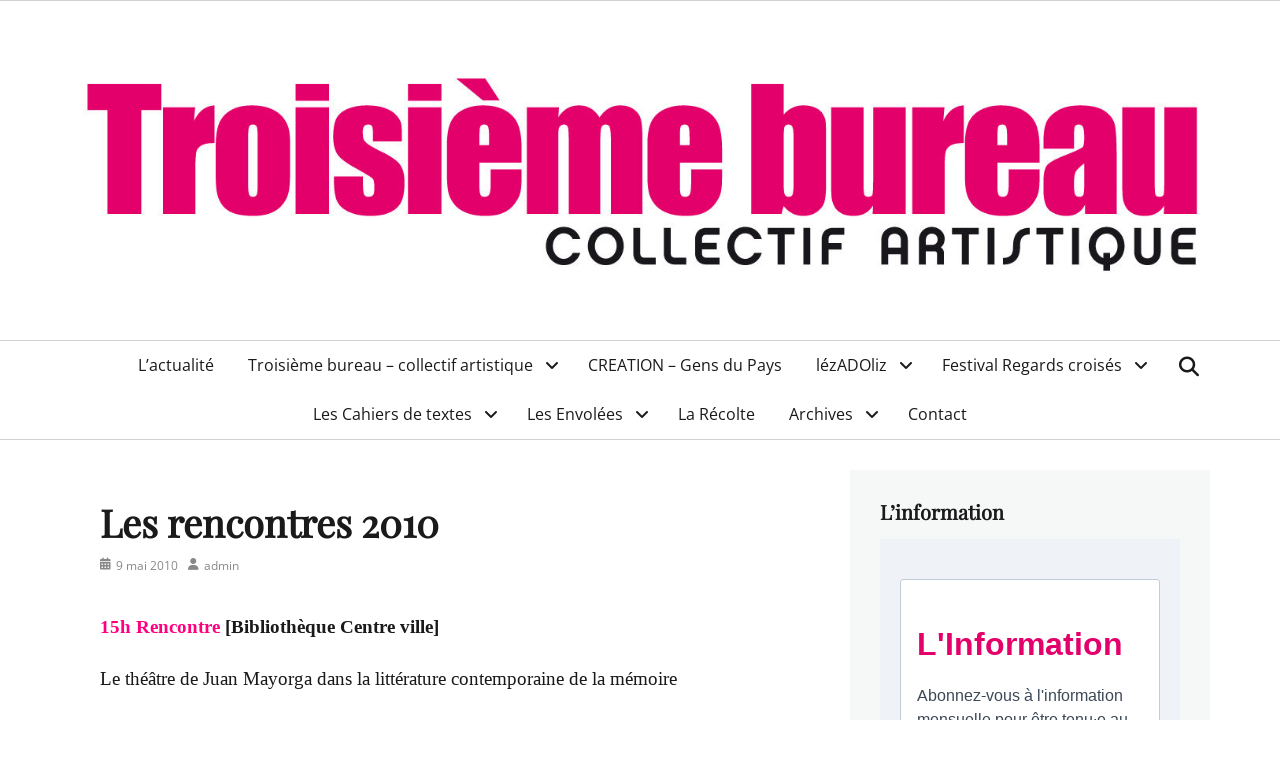

--- FILE ---
content_type: text/html; charset=UTF-8
request_url: http://www.troisiemebureau.com/2010/05/les-rencontres-2/
body_size: 11835
content:
		<!DOCTYPE html>
		<html lang="fr-FR">
		
<head>
		<meta charset="UTF-8">
		<meta name="viewport" content="width=device-width, initial-scale=1, minimum-scale=1">
		<link rel="profile" href="http://gmpg.org/xfn/11">
		<link rel="pingback" href="http://www.troisiemebureau.com/xmlrpc.php"><title>Les rencontres 2010 &#8211; Troisième bureau</title>
<meta name='robots' content='max-image-preview:large' />
<link rel="alternate" type="application/rss+xml" title="Troisième bureau &raquo; Flux" href="http://www.troisiemebureau.com/feed/" />
<link rel="alternate" type="application/rss+xml" title="Troisième bureau &raquo; Flux des commentaires" href="http://www.troisiemebureau.com/comments/feed/" />
<link rel="alternate" type="application/rss+xml" title="Troisième bureau &raquo; Les rencontres 2010 Flux des commentaires" href="http://www.troisiemebureau.com/2010/05/les-rencontres-2/feed/" />
<script type="text/javascript">
/* <![CDATA[ */
window._wpemojiSettings = {"baseUrl":"https:\/\/s.w.org\/images\/core\/emoji\/15.0.3\/72x72\/","ext":".png","svgUrl":"https:\/\/s.w.org\/images\/core\/emoji\/15.0.3\/svg\/","svgExt":".svg","source":{"concatemoji":"http:\/\/www.troisiemebureau.com\/wp-includes\/js\/wp-emoji-release.min.js?ver=6.5.7"}};
/*! This file is auto-generated */
!function(i,n){var o,s,e;function c(e){try{var t={supportTests:e,timestamp:(new Date).valueOf()};sessionStorage.setItem(o,JSON.stringify(t))}catch(e){}}function p(e,t,n){e.clearRect(0,0,e.canvas.width,e.canvas.height),e.fillText(t,0,0);var t=new Uint32Array(e.getImageData(0,0,e.canvas.width,e.canvas.height).data),r=(e.clearRect(0,0,e.canvas.width,e.canvas.height),e.fillText(n,0,0),new Uint32Array(e.getImageData(0,0,e.canvas.width,e.canvas.height).data));return t.every(function(e,t){return e===r[t]})}function u(e,t,n){switch(t){case"flag":return n(e,"\ud83c\udff3\ufe0f\u200d\u26a7\ufe0f","\ud83c\udff3\ufe0f\u200b\u26a7\ufe0f")?!1:!n(e,"\ud83c\uddfa\ud83c\uddf3","\ud83c\uddfa\u200b\ud83c\uddf3")&&!n(e,"\ud83c\udff4\udb40\udc67\udb40\udc62\udb40\udc65\udb40\udc6e\udb40\udc67\udb40\udc7f","\ud83c\udff4\u200b\udb40\udc67\u200b\udb40\udc62\u200b\udb40\udc65\u200b\udb40\udc6e\u200b\udb40\udc67\u200b\udb40\udc7f");case"emoji":return!n(e,"\ud83d\udc26\u200d\u2b1b","\ud83d\udc26\u200b\u2b1b")}return!1}function f(e,t,n){var r="undefined"!=typeof WorkerGlobalScope&&self instanceof WorkerGlobalScope?new OffscreenCanvas(300,150):i.createElement("canvas"),a=r.getContext("2d",{willReadFrequently:!0}),o=(a.textBaseline="top",a.font="600 32px Arial",{});return e.forEach(function(e){o[e]=t(a,e,n)}),o}function t(e){var t=i.createElement("script");t.src=e,t.defer=!0,i.head.appendChild(t)}"undefined"!=typeof Promise&&(o="wpEmojiSettingsSupports",s=["flag","emoji"],n.supports={everything:!0,everythingExceptFlag:!0},e=new Promise(function(e){i.addEventListener("DOMContentLoaded",e,{once:!0})}),new Promise(function(t){var n=function(){try{var e=JSON.parse(sessionStorage.getItem(o));if("object"==typeof e&&"number"==typeof e.timestamp&&(new Date).valueOf()<e.timestamp+604800&&"object"==typeof e.supportTests)return e.supportTests}catch(e){}return null}();if(!n){if("undefined"!=typeof Worker&&"undefined"!=typeof OffscreenCanvas&&"undefined"!=typeof URL&&URL.createObjectURL&&"undefined"!=typeof Blob)try{var e="postMessage("+f.toString()+"("+[JSON.stringify(s),u.toString(),p.toString()].join(",")+"));",r=new Blob([e],{type:"text/javascript"}),a=new Worker(URL.createObjectURL(r),{name:"wpTestEmojiSupports"});return void(a.onmessage=function(e){c(n=e.data),a.terminate(),t(n)})}catch(e){}c(n=f(s,u,p))}t(n)}).then(function(e){for(var t in e)n.supports[t]=e[t],n.supports.everything=n.supports.everything&&n.supports[t],"flag"!==t&&(n.supports.everythingExceptFlag=n.supports.everythingExceptFlag&&n.supports[t]);n.supports.everythingExceptFlag=n.supports.everythingExceptFlag&&!n.supports.flag,n.DOMReady=!1,n.readyCallback=function(){n.DOMReady=!0}}).then(function(){return e}).then(function(){var e;n.supports.everything||(n.readyCallback(),(e=n.source||{}).concatemoji?t(e.concatemoji):e.wpemoji&&e.twemoji&&(t(e.twemoji),t(e.wpemoji)))}))}((window,document),window._wpemojiSettings);
/* ]]> */
</script>
<style id='wp-emoji-styles-inline-css' type='text/css'>

	img.wp-smiley, img.emoji {
		display: inline !important;
		border: none !important;
		box-shadow: none !important;
		height: 1em !important;
		width: 1em !important;
		margin: 0 0.07em !important;
		vertical-align: -0.1em !important;
		background: none !important;
		padding: 0 !important;
	}
</style>
<link rel='stylesheet' id='wp-block-library-css' href='http://www.troisiemebureau.com/wp-includes/css/dist/block-library/style.min.css?ver=6.5.7' type='text/css' media='all' />
<style id='wp-block-library-theme-inline-css' type='text/css'>
.wp-block-audio figcaption{color:#555;font-size:13px;text-align:center}.is-dark-theme .wp-block-audio figcaption{color:#ffffffa6}.wp-block-audio{margin:0 0 1em}.wp-block-code{border:1px solid #ccc;border-radius:4px;font-family:Menlo,Consolas,monaco,monospace;padding:.8em 1em}.wp-block-embed figcaption{color:#555;font-size:13px;text-align:center}.is-dark-theme .wp-block-embed figcaption{color:#ffffffa6}.wp-block-embed{margin:0 0 1em}.blocks-gallery-caption{color:#555;font-size:13px;text-align:center}.is-dark-theme .blocks-gallery-caption{color:#ffffffa6}.wp-block-image figcaption{color:#555;font-size:13px;text-align:center}.is-dark-theme .wp-block-image figcaption{color:#ffffffa6}.wp-block-image{margin:0 0 1em}.wp-block-pullquote{border-bottom:4px solid;border-top:4px solid;color:currentColor;margin-bottom:1.75em}.wp-block-pullquote cite,.wp-block-pullquote footer,.wp-block-pullquote__citation{color:currentColor;font-size:.8125em;font-style:normal;text-transform:uppercase}.wp-block-quote{border-left:.25em solid;margin:0 0 1.75em;padding-left:1em}.wp-block-quote cite,.wp-block-quote footer{color:currentColor;font-size:.8125em;font-style:normal;position:relative}.wp-block-quote.has-text-align-right{border-left:none;border-right:.25em solid;padding-left:0;padding-right:1em}.wp-block-quote.has-text-align-center{border:none;padding-left:0}.wp-block-quote.is-large,.wp-block-quote.is-style-large,.wp-block-quote.is-style-plain{border:none}.wp-block-search .wp-block-search__label{font-weight:700}.wp-block-search__button{border:1px solid #ccc;padding:.375em .625em}:where(.wp-block-group.has-background){padding:1.25em 2.375em}.wp-block-separator.has-css-opacity{opacity:.4}.wp-block-separator{border:none;border-bottom:2px solid;margin-left:auto;margin-right:auto}.wp-block-separator.has-alpha-channel-opacity{opacity:1}.wp-block-separator:not(.is-style-wide):not(.is-style-dots){width:100px}.wp-block-separator.has-background:not(.is-style-dots){border-bottom:none;height:1px}.wp-block-separator.has-background:not(.is-style-wide):not(.is-style-dots){height:2px}.wp-block-table{margin:0 0 1em}.wp-block-table td,.wp-block-table th{word-break:normal}.wp-block-table figcaption{color:#555;font-size:13px;text-align:center}.is-dark-theme .wp-block-table figcaption{color:#ffffffa6}.wp-block-video figcaption{color:#555;font-size:13px;text-align:center}.is-dark-theme .wp-block-video figcaption{color:#ffffffa6}.wp-block-video{margin:0 0 1em}.wp-block-template-part.has-background{margin-bottom:0;margin-top:0;padding:1.25em 2.375em}
</style>
<style id='classic-theme-styles-inline-css' type='text/css'>
/*! This file is auto-generated */
.wp-block-button__link{color:#fff;background-color:#32373c;border-radius:9999px;box-shadow:none;text-decoration:none;padding:calc(.667em + 2px) calc(1.333em + 2px);font-size:1.125em}.wp-block-file__button{background:#32373c;color:#fff;text-decoration:none}
</style>
<style id='global-styles-inline-css' type='text/css'>
body{--wp--preset--color--black: #111111;--wp--preset--color--cyan-bluish-gray: #abb8c3;--wp--preset--color--white: #ffffff;--wp--preset--color--pale-pink: #f78da7;--wp--preset--color--vivid-red: #cf2e2e;--wp--preset--color--luminous-vivid-orange: #ff6900;--wp--preset--color--luminous-vivid-amber: #fcb900;--wp--preset--color--light-green-cyan: #7bdcb5;--wp--preset--color--vivid-green-cyan: #00d084;--wp--preset--color--pale-cyan-blue: #8ed1fc;--wp--preset--color--vivid-cyan-blue: #0693e3;--wp--preset--color--vivid-purple: #9b51e0;--wp--preset--color--gray: #f4f4f4;--wp--preset--color--blue: #1b8be0;--wp--preset--color--orange: #e7b507;--wp--preset--color--soft-red: #f45050;--wp--preset--gradient--vivid-cyan-blue-to-vivid-purple: linear-gradient(135deg,rgba(6,147,227,1) 0%,rgb(155,81,224) 100%);--wp--preset--gradient--light-green-cyan-to-vivid-green-cyan: linear-gradient(135deg,rgb(122,220,180) 0%,rgb(0,208,130) 100%);--wp--preset--gradient--luminous-vivid-amber-to-luminous-vivid-orange: linear-gradient(135deg,rgba(252,185,0,1) 0%,rgba(255,105,0,1) 100%);--wp--preset--gradient--luminous-vivid-orange-to-vivid-red: linear-gradient(135deg,rgba(255,105,0,1) 0%,rgb(207,46,46) 100%);--wp--preset--gradient--very-light-gray-to-cyan-bluish-gray: linear-gradient(135deg,rgb(238,238,238) 0%,rgb(169,184,195) 100%);--wp--preset--gradient--cool-to-warm-spectrum: linear-gradient(135deg,rgb(74,234,220) 0%,rgb(151,120,209) 20%,rgb(207,42,186) 40%,rgb(238,44,130) 60%,rgb(251,105,98) 80%,rgb(254,248,76) 100%);--wp--preset--gradient--blush-light-purple: linear-gradient(135deg,rgb(255,206,236) 0%,rgb(152,150,240) 100%);--wp--preset--gradient--blush-bordeaux: linear-gradient(135deg,rgb(254,205,165) 0%,rgb(254,45,45) 50%,rgb(107,0,62) 100%);--wp--preset--gradient--luminous-dusk: linear-gradient(135deg,rgb(255,203,112) 0%,rgb(199,81,192) 50%,rgb(65,88,208) 100%);--wp--preset--gradient--pale-ocean: linear-gradient(135deg,rgb(255,245,203) 0%,rgb(182,227,212) 50%,rgb(51,167,181) 100%);--wp--preset--gradient--electric-grass: linear-gradient(135deg,rgb(202,248,128) 0%,rgb(113,206,126) 100%);--wp--preset--gradient--midnight: linear-gradient(135deg,rgb(2,3,129) 0%,rgb(40,116,252) 100%);--wp--preset--font-size--small: 14px;--wp--preset--font-size--medium: 20px;--wp--preset--font-size--large: 42px;--wp--preset--font-size--x-large: 42px;--wp--preset--font-size--normal: 18px;--wp--preset--font-size--huge: 54px;--wp--preset--spacing--20: 0.44rem;--wp--preset--spacing--30: 0.67rem;--wp--preset--spacing--40: 1rem;--wp--preset--spacing--50: 1.5rem;--wp--preset--spacing--60: 2.25rem;--wp--preset--spacing--70: 3.38rem;--wp--preset--spacing--80: 5.06rem;--wp--preset--shadow--natural: 6px 6px 9px rgba(0, 0, 0, 0.2);--wp--preset--shadow--deep: 12px 12px 50px rgba(0, 0, 0, 0.4);--wp--preset--shadow--sharp: 6px 6px 0px rgba(0, 0, 0, 0.2);--wp--preset--shadow--outlined: 6px 6px 0px -3px rgba(255, 255, 255, 1), 6px 6px rgba(0, 0, 0, 1);--wp--preset--shadow--crisp: 6px 6px 0px rgba(0, 0, 0, 1);}:where(.is-layout-flex){gap: 0.5em;}:where(.is-layout-grid){gap: 0.5em;}body .is-layout-flex{display: flex;}body .is-layout-flex{flex-wrap: wrap;align-items: center;}body .is-layout-flex > *{margin: 0;}body .is-layout-grid{display: grid;}body .is-layout-grid > *{margin: 0;}:where(.wp-block-columns.is-layout-flex){gap: 2em;}:where(.wp-block-columns.is-layout-grid){gap: 2em;}:where(.wp-block-post-template.is-layout-flex){gap: 1.25em;}:where(.wp-block-post-template.is-layout-grid){gap: 1.25em;}.has-black-color{color: var(--wp--preset--color--black) !important;}.has-cyan-bluish-gray-color{color: var(--wp--preset--color--cyan-bluish-gray) !important;}.has-white-color{color: var(--wp--preset--color--white) !important;}.has-pale-pink-color{color: var(--wp--preset--color--pale-pink) !important;}.has-vivid-red-color{color: var(--wp--preset--color--vivid-red) !important;}.has-luminous-vivid-orange-color{color: var(--wp--preset--color--luminous-vivid-orange) !important;}.has-luminous-vivid-amber-color{color: var(--wp--preset--color--luminous-vivid-amber) !important;}.has-light-green-cyan-color{color: var(--wp--preset--color--light-green-cyan) !important;}.has-vivid-green-cyan-color{color: var(--wp--preset--color--vivid-green-cyan) !important;}.has-pale-cyan-blue-color{color: var(--wp--preset--color--pale-cyan-blue) !important;}.has-vivid-cyan-blue-color{color: var(--wp--preset--color--vivid-cyan-blue) !important;}.has-vivid-purple-color{color: var(--wp--preset--color--vivid-purple) !important;}.has-black-background-color{background-color: var(--wp--preset--color--black) !important;}.has-cyan-bluish-gray-background-color{background-color: var(--wp--preset--color--cyan-bluish-gray) !important;}.has-white-background-color{background-color: var(--wp--preset--color--white) !important;}.has-pale-pink-background-color{background-color: var(--wp--preset--color--pale-pink) !important;}.has-vivid-red-background-color{background-color: var(--wp--preset--color--vivid-red) !important;}.has-luminous-vivid-orange-background-color{background-color: var(--wp--preset--color--luminous-vivid-orange) !important;}.has-luminous-vivid-amber-background-color{background-color: var(--wp--preset--color--luminous-vivid-amber) !important;}.has-light-green-cyan-background-color{background-color: var(--wp--preset--color--light-green-cyan) !important;}.has-vivid-green-cyan-background-color{background-color: var(--wp--preset--color--vivid-green-cyan) !important;}.has-pale-cyan-blue-background-color{background-color: var(--wp--preset--color--pale-cyan-blue) !important;}.has-vivid-cyan-blue-background-color{background-color: var(--wp--preset--color--vivid-cyan-blue) !important;}.has-vivid-purple-background-color{background-color: var(--wp--preset--color--vivid-purple) !important;}.has-black-border-color{border-color: var(--wp--preset--color--black) !important;}.has-cyan-bluish-gray-border-color{border-color: var(--wp--preset--color--cyan-bluish-gray) !important;}.has-white-border-color{border-color: var(--wp--preset--color--white) !important;}.has-pale-pink-border-color{border-color: var(--wp--preset--color--pale-pink) !important;}.has-vivid-red-border-color{border-color: var(--wp--preset--color--vivid-red) !important;}.has-luminous-vivid-orange-border-color{border-color: var(--wp--preset--color--luminous-vivid-orange) !important;}.has-luminous-vivid-amber-border-color{border-color: var(--wp--preset--color--luminous-vivid-amber) !important;}.has-light-green-cyan-border-color{border-color: var(--wp--preset--color--light-green-cyan) !important;}.has-vivid-green-cyan-border-color{border-color: var(--wp--preset--color--vivid-green-cyan) !important;}.has-pale-cyan-blue-border-color{border-color: var(--wp--preset--color--pale-cyan-blue) !important;}.has-vivid-cyan-blue-border-color{border-color: var(--wp--preset--color--vivid-cyan-blue) !important;}.has-vivid-purple-border-color{border-color: var(--wp--preset--color--vivid-purple) !important;}.has-vivid-cyan-blue-to-vivid-purple-gradient-background{background: var(--wp--preset--gradient--vivid-cyan-blue-to-vivid-purple) !important;}.has-light-green-cyan-to-vivid-green-cyan-gradient-background{background: var(--wp--preset--gradient--light-green-cyan-to-vivid-green-cyan) !important;}.has-luminous-vivid-amber-to-luminous-vivid-orange-gradient-background{background: var(--wp--preset--gradient--luminous-vivid-amber-to-luminous-vivid-orange) !important;}.has-luminous-vivid-orange-to-vivid-red-gradient-background{background: var(--wp--preset--gradient--luminous-vivid-orange-to-vivid-red) !important;}.has-very-light-gray-to-cyan-bluish-gray-gradient-background{background: var(--wp--preset--gradient--very-light-gray-to-cyan-bluish-gray) !important;}.has-cool-to-warm-spectrum-gradient-background{background: var(--wp--preset--gradient--cool-to-warm-spectrum) !important;}.has-blush-light-purple-gradient-background{background: var(--wp--preset--gradient--blush-light-purple) !important;}.has-blush-bordeaux-gradient-background{background: var(--wp--preset--gradient--blush-bordeaux) !important;}.has-luminous-dusk-gradient-background{background: var(--wp--preset--gradient--luminous-dusk) !important;}.has-pale-ocean-gradient-background{background: var(--wp--preset--gradient--pale-ocean) !important;}.has-electric-grass-gradient-background{background: var(--wp--preset--gradient--electric-grass) !important;}.has-midnight-gradient-background{background: var(--wp--preset--gradient--midnight) !important;}.has-small-font-size{font-size: var(--wp--preset--font-size--small) !important;}.has-medium-font-size{font-size: var(--wp--preset--font-size--medium) !important;}.has-large-font-size{font-size: var(--wp--preset--font-size--large) !important;}.has-x-large-font-size{font-size: var(--wp--preset--font-size--x-large) !important;}
.wp-block-navigation a:where(:not(.wp-element-button)){color: inherit;}
:where(.wp-block-post-template.is-layout-flex){gap: 1.25em;}:where(.wp-block-post-template.is-layout-grid){gap: 1.25em;}
:where(.wp-block-columns.is-layout-flex){gap: 2em;}:where(.wp-block-columns.is-layout-grid){gap: 2em;}
.wp-block-pullquote{font-size: 1.5em;line-height: 1.6;}
</style>
<link rel='stylesheet' id='lucida-web-font-css' href='http://www.troisiemebureau.com/wp-content/fonts/38318b50a7276e7abf799b1cbe4c10b4.css' type='text/css' media='all' />
<link rel='stylesheet' id='lucida-style-css' href='http://www.troisiemebureau.com/wp-content/themes/lucida/style.css?ver=2.0.1' type='text/css' media='all' />
<link rel='stylesheet' id='font-awesome-css' href='http://www.troisiemebureau.com/wp-content/themes/lucida/css/font-awesome/css/all.min.css?ver=6.7.2' type='text/css' media='all' />
<link rel='stylesheet' id='lucida-block-style-css' href='http://www.troisiemebureau.com/wp-content/themes/lucida/css/blocks.css?ver=20251217-20456' type='text/css' media='all' />
<link rel='stylesheet' id='tablepress-default-css' href='http://www.troisiemebureau.com/wp-content/plugins/tablepress/css/default.min.css?ver=1.10' type='text/css' media='all' />
<script type="text/javascript" src="http://www.troisiemebureau.com/wp-includes/js/jquery/jquery.min.js?ver=3.7.1" id="jquery-core-js"></script>
<script type="text/javascript" src="http://www.troisiemebureau.com/wp-includes/js/jquery/jquery-migrate.min.js?ver=3.4.1" id="jquery-migrate-js"></script>
<script type="text/javascript" id="lucida-custom-scripts-js-extra">
/* <![CDATA[ */
var lucidaScreenReaderText = {"expand":"expand child menu","collapse":"collapse child menu"};
/* ]]> */
</script>
<script type="text/javascript" src="http://www.troisiemebureau.com/wp-content/themes/lucida/js/custom-scripts.min.js" id="lucida-custom-scripts-js"></script>
<link rel="https://api.w.org/" href="http://www.troisiemebureau.com/wp-json/" /><link rel="alternate" type="application/json" href="http://www.troisiemebureau.com/wp-json/wp/v2/posts/1060" /><link rel="EditURI" type="application/rsd+xml" title="RSD" href="http://www.troisiemebureau.com/xmlrpc.php?rsd" />
<meta name="generator" content="WordPress 6.5.7" />
<link rel="canonical" href="http://www.troisiemebureau.com/2010/05/les-rencontres-2/" />
<link rel='shortlink' href='http://www.troisiemebureau.com/?p=1060' />
<link rel="alternate" type="application/json+oembed" href="http://www.troisiemebureau.com/wp-json/oembed/1.0/embed?url=http%3A%2F%2Fwww.troisiemebureau.com%2F2010%2F05%2Fles-rencontres-2%2F" />
<link rel="alternate" type="text/xml+oembed" href="http://www.troisiemebureau.com/wp-json/oembed/1.0/embed?url=http%3A%2F%2Fwww.troisiemebureau.com%2F2010%2F05%2Fles-rencontres-2%2F&#038;format=xml" />
<style type="text/css" id="custom-background-css">
body.custom-background { background-color: #ffffff; background-image: url("http://www.troisiemebureau.com/wp-content/uploads/2017/05/gif-fond.gif"); background-position: left top; background-size: auto; background-repeat: no-repeat; background-attachment: scroll; }
</style>
	<link rel="icon" href="http://www.troisiemebureau.com/wp-content/uploads/2020/01/cropped-20-ANS.ROND_-32x32.png" sizes="32x32" />
<link rel="icon" href="http://www.troisiemebureau.com/wp-content/uploads/2020/01/cropped-20-ANS.ROND_-192x192.png" sizes="192x192" />
<link rel="apple-touch-icon" href="http://www.troisiemebureau.com/wp-content/uploads/2020/01/cropped-20-ANS.ROND_-180x180.png" />
<meta name="msapplication-TileImage" content="http://www.troisiemebureau.com/wp-content/uploads/2020/01/cropped-20-ANS.ROND_-270x270.png" />
<!-- Troisième bureau inline CSS Styles -->
<style type="text/css" media="screen" rel="ct-custom-css">
.site-title a, .site-description { position: absolute !important; clip: rect(1px 1px 1px 1px); clip: rect(1px, 1px, 1px, 1px); }
</style>
</head>

<body class="post-template-default single single-post postid-1060 single-format-standard custom-background wp-custom-logo wp-embed-responsive layout-two-columns content-left excerpt-image-left news-ticker-above-content header-center">


		<div id="page" class="hfeed site">
			<a class="skip-link screen-reader-text" href="#content">Skip to content			</a>	
				<div id="header-top" class="header-top-bar">
		    <div class="wrapper">
		        		    </div><!-- .wrapper -->
		</div><!-- #header-top -->
	    		<header id="masthead" role="banner">
    		<div class="wrapper">
		<div id="site-branding" class="logo-right">
		<div id="site-header"><p class="site-title"><a href="http://www.troisiemebureau.com/">Troisième bureau</a></p>
			<h2 class="site-description">Théâtre contemporain</h2>
		</div><!-- #site-header -->
				<div id="site-logo"><a href="http://www.troisiemebureau.com/" class="custom-logo-link" rel="home"><img width="1448" height="354" src="http://www.troisiemebureau.com/wp-content/uploads/2020/02/cropped-logoTB-1.jpg" class="custom-logo" alt="Troisième bureau" decoding="async" fetchpriority="high" srcset="http://www.troisiemebureau.com/wp-content/uploads/2020/02/cropped-logoTB-1.jpg 1448w, http://www.troisiemebureau.com/wp-content/uploads/2020/02/cropped-logoTB-1-300x73.jpg 300w, http://www.troisiemebureau.com/wp-content/uploads/2020/02/cropped-logoTB-1-1024x250.jpg 1024w, http://www.troisiemebureau.com/wp-content/uploads/2020/02/cropped-logoTB-1-768x188.jpg 768w" sizes="(max-width: 1448px) 100vw, 1448px" /></a></div><!-- #site-logo --></div><!-- #site-branding-->			</div><!-- .wrapper -->
		</header><!-- #masthead -->
		<!-- Disable Header Image -->    <div id="primary-menu">
        <div class="wrapper">
            <button id="menu-toggle-primary" class="menu-toggle">Menu</button>

            <div id="site-header-menu" class="menu-primary">
                <nav id="site-navigation" class="main-navigation nav-primary search-enabled" role="navigation" aria-label="Primary Menu">
                    <h3 class="screen-reader-text">Primary menu</h3>
                    <ul id="menu-menu-principal" class="menu lucida-nav-menu"><li id="menu-item-11009" class="menu-item menu-item-type-post_type menu-item-object-page menu-item-home menu-item-11009"><a href="http://www.troisiemebureau.com/">L’actualité</a></li>
<li id="menu-item-11015" class="menu-item menu-item-type-post_type menu-item-object-page menu-item-has-children menu-item-11015"><a href="http://www.troisiemebureau.com/qui-sommes-nous/">Troisième bureau – collectif artistique</a>
<ul class="sub-menu">
	<li id="menu-item-11017" class="menu-item menu-item-type-post_type menu-item-object-page menu-item-11017"><a href="http://www.troisiemebureau.com/qui-sommes-nous/comite/">Le collectif artistique /comité de lecture</a></li>
	<li id="menu-item-14535" class="menu-item menu-item-type-post_type menu-item-object-page menu-item-14535"><a href="http://www.troisiemebureau.com/les-selections-du-comite/">Les sélections du comité</a></li>
	<li id="menu-item-11026" class="menu-item menu-item-type-post_type menu-item-object-page menu-item-11026"><a href="http://www.troisiemebureau.com/qui-sommes-nous/le-centre-de-ressources/">Le centre de ressources</a></li>
	<li id="menu-item-11014" class="menu-item menu-item-type-post_type menu-item-object-page menu-item-11014"><a href="http://www.troisiemebureau.com/la-presse-en-parle/">La presse en parle</a></li>
	<li id="menu-item-11023" class="menu-item menu-item-type-post_type menu-item-object-page menu-item-11023"><a href="http://www.troisiemebureau.com/qui-sommes-nous/archives/ils-sont-passes-par-grenoble/">Ils et elles sont passé·e·s par Troisième bureau</a></li>
</ul>
</li>
<li id="menu-item-11904" class="menu-item menu-item-type-post_type menu-item-object-page menu-item-11904"><a href="http://www.troisiemebureau.com/gens-du-pays-creation-2021/">CREATION – Gens du Pays</a></li>
<li id="menu-item-11018" class="menu-item menu-item-type-post_type menu-item-object-page menu-item-has-children menu-item-11018"><a href="http://www.troisiemebureau.com/jeune-public/">lézADOliz</a>
<ul class="sub-menu">
	<li id="menu-item-14578" class="menu-item menu-item-type-post_type menu-item-object-post menu-item-14578"><a href="http://www.troisiemebureau.com/2020/07/le-studio-theatre/">Le studio théâtre</a></li>
	<li id="menu-item-13339" class="menu-item menu-item-type-post_type menu-item-object-post menu-item-13339"><a href="http://www.troisiemebureau.com/2020/04/troisieme-regard/">Troisième regard</a></li>
	<li id="menu-item-14586" class="menu-item menu-item-type-post_type menu-item-object-post menu-item-14586"><a href="http://www.troisiemebureau.com/2020/07/un-feuilleton-radiophonique/">Un feuilleton radiophonique</a></li>
</ul>
</li>
<li id="menu-item-11012" class="menu-item menu-item-type-post_type menu-item-object-page menu-item-has-children menu-item-11012"><a href="http://www.troisiemebureau.com/regards-croises/">Festival Regards croisés</a>
<ul class="sub-menu">
	<li id="menu-item-15694" class="menu-item menu-item-type-post_type menu-item-object-post menu-item-15694"><a href="http://www.troisiemebureau.com/2025/04/festival-2025/">Festival 2025</a></li>
	<li id="menu-item-15667" class="menu-item menu-item-type-post_type menu-item-object-post menu-item-15667"><a href="http://www.troisiemebureau.com/2025/02/festival-2024/">Festival 2024</a></li>
	<li id="menu-item-15392" class="menu-item menu-item-type-post_type menu-item-object-post menu-item-15392"><a href="http://www.troisiemebureau.com/2023/04/festival-2023/">Festival 2023</a></li>
	<li id="menu-item-15213" class="menu-item menu-item-type-post_type menu-item-object-post menu-item-15213"><a href="http://www.troisiemebureau.com/2022/04/festival-2022/">Festival 2022</a></li>
	<li id="menu-item-14784" class="menu-item menu-item-type-post_type menu-item-object-post menu-item-14784"><a href="http://www.troisiemebureau.com/2021/04/festival-2021/">Festival 2021</a></li>
	<li id="menu-item-13372" class="menu-item menu-item-type-post_type menu-item-object-post menu-item-13372"><a href="http://www.troisiemebureau.com/2020/04/festival-2020/">Festival 2020</a></li>
	<li id="menu-item-13296" class="menu-item menu-item-type-post_type menu-item-object-post menu-item-13296"><a href="http://www.troisiemebureau.com/2020/04/festival-2019/">Festival 2019</a></li>
	<li id="menu-item-13315" class="menu-item menu-item-type-post_type menu-item-object-post menu-item-13315"><a href="http://www.troisiemebureau.com/2018/10/regards-croises-18e/">Festival 2018</a></li>
	<li id="menu-item-13319" class="menu-item menu-item-type-post_type menu-item-object-post menu-item-13319"><a href="http://www.troisiemebureau.com/2017/06/festival-2017/">Festival 2017</a></li>
	<li id="menu-item-13536" class="menu-item menu-item-type-post_type menu-item-object-post menu-item-13536"><a href="http://www.troisiemebureau.com/2020/04/festival-2016/">Festival 2016</a></li>
	<li id="menu-item-11030" class="menu-item menu-item-type-post_type menu-item-object-page menu-item-11030"><a href="http://www.troisiemebureau.com/qui-sommes-nous/archives/souvenirs-croises/">Les éditions précédentes</a></li>
	<li id="menu-item-11032" class="menu-item menu-item-type-taxonomy menu-item-object-category menu-item-11032"><a href="http://www.troisiemebureau.com/category/images/">Images</a></li>
	<li id="menu-item-11031" class="menu-item menu-item-type-taxonomy menu-item-object-category menu-item-11031"><a href="http://www.troisiemebureau.com/category/videos/">Vidéos</a></li>
</ul>
</li>
<li id="menu-item-14935" class="menu-item menu-item-type-post_type menu-item-object-page menu-item-has-children menu-item-14935"><a href="http://www.troisiemebureau.com/les-cahiers-de-textes-2/">Les Cahiers de textes</a>
<ul class="sub-menu">
	<li id="menu-item-14931" class="menu-item menu-item-type-post_type menu-item-object-page menu-item-14931"><a href="http://www.troisiemebureau.com/les-cahiers-de-textes-2021/">Les Cahiers de textes 2021</a></li>
	<li id="menu-item-14539" class="menu-item menu-item-type-post_type menu-item-object-page menu-item-14539"><a href="http://www.troisiemebureau.com/les-cahiers-de-textes/">Les Cahiers de textes 2020</a></li>
</ul>
</li>
<li id="menu-item-11013" class="menu-item menu-item-type-post_type menu-item-object-page menu-item-has-children menu-item-11013"><a href="http://www.troisiemebureau.com/les-envolees/">Les Envolées</a>
<ul class="sub-menu">
	<li id="menu-item-15351" class="menu-item menu-item-type-post_type menu-item-object-post menu-item-15351"><a href="http://www.troisiemebureau.com/2022/10/les-envolees-2022/">Les Envolées 2022</a></li>
	<li id="menu-item-12828" class="menu-item menu-item-type-post_type menu-item-object-post menu-item-12828"><a href="http://www.troisiemebureau.com/2020/01/les-envolees-2020/">Les Envolées 2021</a></li>
	<li id="menu-item-12824" class="menu-item menu-item-type-post_type menu-item-object-post menu-item-12824"><a href="http://www.troisiemebureau.com/2020/01/les-envolees-2018/">Les Envolées 2018</a></li>
</ul>
</li>
<li id="menu-item-13337" class="menu-item menu-item-type-post_type menu-item-object-page menu-item-13337"><a href="http://www.troisiemebureau.com/editions/">La Récolte</a></li>
<li id="menu-item-11029" class="menu-item menu-item-type-post_type menu-item-object-page menu-item-has-children menu-item-11029"><a href="http://www.troisiemebureau.com/qui-sommes-nous/archives/">Archives</a>
<ul class="sub-menu">
	<li id="menu-item-11039" class="menu-item menu-item-type-taxonomy menu-item-object-category menu-item-11039"><a href="http://www.troisiemebureau.com/category/quotidien/">Lectures au cafés et actualités</a></li>
</ul>
</li>
<li id="menu-item-11027" class="menu-item menu-item-type-post_type menu-item-object-page menu-item-11027"><a href="http://www.troisiemebureau.com/contact/">Contact</a></li>
</ul>                    <div id="search-toggle" class="font-awesome">
                        <a class="screen-reader-text" href="#search-container">Search</a>
                    </div>

                    <div id="search-container" class="displaynone">
                        
<form role="search" method="get" class="search-form" action="http://www.troisiemebureau.com/">
	<label>
		<span class="screen-reader-text">Search for:</span>
		<input type="search" class="search-field" placeholder="Search..." value="" name="s" title="Search for:">
	</label>
	<input type="submit" class="search-submit" value="Search">
</form>
                    </div>
                </nav><!-- .nav-primary -->
            </div><!-- #site-header-menu -->
        </div><!-- .wrapper -->
    </div><!-- #primary-menu-wrapper -->
    		<div id="content" class="site-content">
			<div class="wrapper">
			<div id="primary" class="content-area">
				<main id="main" class="site-main" role="main">
		
	
		
<article id="post-1060" class="post-1060 post type-post status-publish format-standard hentry category-regards-croises-10e category-rencontres tag-theatre-contemporain">
	<!-- Page/Post Single Image Disabled or No Image set in Post Thumbnail -->
	<div class="entry-container">
		<header class="entry-header">
			<h1 class="entry-title">Les rencontres 2010</h1>

			<p class="entry-meta"><span class="posted-on"><span class="screen-reader-text">Posted on</span><a href="http://www.troisiemebureau.com/2010/05/les-rencontres-2/" rel="bookmark"><time class="entry-date published" datetime="2010-05-09T10:28:11+01:00">9 mai 2010</time><time class="updated" datetime="2015-11-13T15:31:18+01:00">13 novembre 2015</time></a></span><span class="byline"><span class="author vcard"><span class="screen-reader-text">Author</span><a class="url fn n" href="http://www.troisiemebureau.com/author/admin/">admin</a></span></span></p><!-- .entry-meta -->		</header><!-- .entry-header -->

		<div class="entry-content">
			<p><!--[if gte mso 9]><xml> <o :OfficeDocumentSettings> <o :AllowPNG></o> </o> </xml>< ![endif]--><!--[if gte mso 9]><xml> <w :WordDocument> </w><w :Zoom>0</w> <w :DoNotShowRevisions></w> <w :DoNotPrintRevisions></w> <w :HyphenationZone>21</w> <w :DisplayHorizontalDrawingGridEvery>0</w> <w :DisplayVerticalDrawingGridEvery>0</w> <w :UseMarginsForDrawingGridOrigin></w> </xml>< ![endif]--> <!--  /* Font Definitions */ @font-face 	{font-family:"Times New Roman"; 	panose-1:0 2 2 6 3 5 4 5 2 3; 	mso-font-charset:0; 	mso-generic-font-family:auto; 	mso-font-pitch:variable; 	mso-font-signature:50331648 0 0 0 1 0;} @font-face 	{font-family:"Abadi MT Condensed Extra Bold"; 	panose-1:0 2 11 10 6 3 1 1 1 1; 	mso-font-charset:0; 	mso-generic-font-family:auto; 	mso-font-pitch:variable; 	mso-font-signature:50331648 0 0 0 1 0;} @font-face 	{font-family:"Abadi MT Condensed Light"; 	panose-1:0 2 11 3 6 3 1 1 1 1; 	mso-font-charset:0; 	mso-generic-font-family:auto; 	mso-font-pitch:variable; 	mso-font-signature:50331648 0 0 0 1 0;}  /* Style Definitions */ p.MsoNormal, li.MsoNormal, div.MsoNormal 	{mso-style-parent:""; 	margin:0cm; 	margin-bottom:.0001pt; 	mso-pagination:widow-orphan; 	font-size:12.0pt; 	font-family:Times;} table.MsoNormalTable 	{mso-style-parent:""; 	font-size:10.0pt; 	font-family:"Times New Roman";} @page Section1 	{size:612.0pt 792.0pt; 	margin:70.85pt 70.85pt 70.85pt 70.85pt; 	mso-header-margin:36.0pt; 	mso-footer-margin:36.0pt; 	mso-paper-source:0;} div.Section1 	{page:Section1;} --> <!--StartFragment--></p>
<p><!--[if gte mso 9]><xml> <o :OfficeDocumentSettings> <o :AllowPNG></o> </o> </xml>< ![endif]--><!--[if gte mso 9]><xml> <w :WordDocument> </w><w :Zoom>0</w> <w :DoNotShowRevisions></w> <w :DoNotPrintRevisions></w> <w :HyphenationZone>21</w> <w :DisplayHorizontalDrawingGridEvery>0</w> <w :DisplayVerticalDrawingGridEvery>0</w> <w :UseMarginsForDrawingGridOrigin></w> </xml>< ![endif]--><!--  /* Font Definitions */ @font-face 	{font-family:"Times New Roman"; 	panose-1:0 2 2 6 3 5 4 5 2 3; 	mso-font-charset:0; 	mso-generic-font-family:auto; 	mso-font-pitch:variable; 	mso-font-signature:50331648 0 0 0 1 0;} @font-face 	{font-family:"Abadi MT Condensed Extra Bold"; 	panose-1:0 2 11 10 6 3 1 1 1 1; 	mso-font-charset:0; 	mso-generic-font-family:auto; 	mso-font-pitch:variable; 	mso-font-signature:50331648 0 0 0 1 0;} @font-face 	{font-family:"Abadi MT Condensed Light"; 	panose-1:0 2 11 3 6 3 1 1 1 1; 	mso-font-charset:0; 	mso-generic-font-family:auto; 	mso-font-pitch:variable; 	mso-font-signature:50331648 0 0 0 1 0;}  /* Style Definitions */ p.MsoNormal, li.MsoNormal, div.MsoNormal 	{mso-style-parent:""; 	margin:0cm; 	margin-bottom:.0001pt; 	mso-pagination:widow-orphan; 	font-size:12.0pt; 	font-family:"Times New Roman";} table.MsoNormalTable 	{mso-style-parent:""; 	font-size:10.0pt; 	font-family:"Times New Roman";} @page Section1 	{size:612.0pt 792.0pt; 	margin:70.85pt 70.85pt 70.85pt 70.85pt; 	mso-header-margin:36.0pt; 	mso-footer-margin:36.0pt; 	mso-paper-source:0;} div.Section1 	{page:Section1;} --></p>
<p><!--StartFragment--><!--StartFragment--><!--StartFragment--></p>
<p><!--[if gte mso 9]><xml> <o :OfficeDocumentSettings> <o :AllowPNG></o> </o> </xml>< ![endif]--><!--[if gte mso 9]><xml> <w :WordDocument> </w><w :Zoom>0</w> <w :DoNotShowRevisions></w> <w :DoNotPrintRevisions></w> <w :HyphenationZone>21</w> <w :DisplayHorizontalDrawingGridEvery>0</w> <w :DisplayVerticalDrawingGridEvery>0</w> <w :UseMarginsForDrawingGridOrigin></w> </xml>< ![endif]--> <!--  /* Font Definitions */ @font-face 	{font-family:"Times New Roman"; 	panose-1:0 2 2 6 3 5 4 5 2 3; 	mso-font-charset:0; 	mso-generic-font-family:auto; 	mso-font-pitch:variable; 	mso-font-signature:50331648 0 0 0 1 0;} @font-face 	{font-family:"Abadi MT Condensed Extra Bold"; 	panose-1:0 2 11 10 6 3 1 1 1 1; 	mso-font-charset:0; 	mso-generic-font-family:auto; 	mso-font-pitch:variable; 	mso-font-signature:50331648 0 0 0 1 0;} @font-face 	{font-family:"Abadi MT Condensed Light"; 	panose-1:0 2 11 3 6 3 1 1 1 1; 	mso-font-charset:0; 	mso-generic-font-family:auto; 	mso-font-pitch:variable; 	mso-font-signature:50331648 0 0 0 1 0;}  /* Style Definitions */ p.MsoNormal, li.MsoNormal, div.MsoNormal 	{mso-style-parent:""; 	margin:0cm; 	margin-bottom:.0001pt; 	mso-pagination:widow-orphan; 	font-size:12.0pt; 	font-family:"Times New Roman";} table.MsoNormalTable 	{mso-style-parent:""; 	font-size:10.0pt; 	font-family:"Times New Roman";} @page Section1 	{size:612.0pt 792.0pt; 	margin:70.85pt 70.85pt 70.85pt 70.85pt; 	mso-header-margin:36.0pt; 	mso-footer-margin:36.0pt; 	mso-paper-source:0;} div.Section1 	{page:Section1;} --> <!--StartFragment--></p>
<p class="MsoNormal"><span style="font-size: 14pt; font-family: &quot;Abadi MT Condensed Extra Bold&quot;; color: #ff0080;"><strong>15h Rencontre</strong></span><span style="font-size: 14pt; font-family: &quot;Abadi MT Condensed Light&quot;; color: #ff0080;"><strong> </strong></span><span style="font-size: 14pt; font-family: &quot;Abadi MT Condensed Light&quot;;"><strong>[Bibliothèque Centre ville]</strong></span></p>
<p class="MsoNormal"><span style="font-size: 14pt; font-family: &quot;Abadi MT Condensed Light&quot;; color: #ff0080;"><!--[if !supportEmptyParas]--> <!--[endif]--></span></p>
<p class="MsoNormal"><span style="font-size: 14pt; font-family: &quot;Abadi MT Condensed Extra Bold&quot;;">Le théâtre de Juan Mayorga dans la littérature contemporaine de la mémoire</span></p>
<p class="MsoNormal"><span style="font-size: 14pt; font-family: &quot;Abadi MT Condensed Light&quot;; color: #ff0080;"><em><!--[if !supportEmptyParas]--> <!--[endif]--></em></span></p>
<p class="MsoNormal"><span style="font-size: 14pt; font-family: &quot;Abadi MT Condensed Light&quot;; color: #ff0080;"><em><!--[if !supportEmptyParas]--> <!--[endif]--></em></span></p>
<p class="MsoNormal"><span style="font-size: 13pt; font-family: &quot;Abadi MT Condensed Light&quot;;"><em>Opter pour un théâtre créateur de mémoire et de conscience constitue à présent une décision morale et politique préalable à tout autre, qui bénéficie d&rsquo;une portée bien plus étendue que tout engagement. </em></span><span style="font-size: 13pt; font-family: &quot;Abadi MT Condensed Light&quot;;">Juan Mayorga </span></p>
<p class="MsoNormal"><span style="font-size: 13pt; font-family: &quot;Abadi MT Condensed Light&quot;;"><!--[if !supportEmptyParas]--> <!--[endif]--></span></p>
<p class="MsoNormal"><span style="font-size: 13pt; font-family: &quot;Abadi MT Condensed Light&quot;;"><!--[if !supportEmptyParas]--> <!--[endif]--></span></p>
<p class="MsoNormal"><span style="font-size: 13pt; font-family: &quot;Abadi MT Condensed Light&quot;;">Rencontre avec Simon Diard, Aurélie Deny, Yves Lebeau, Georges Tyras et Irène Sadowska-Guillon, animée par Thibault Fayner<br />
</span>
</p>
<p class="MsoNormal"><span style="font-size: 13pt; font-family: &quot;Abadi MT Condensed Light&quot;;">En partenariat avec les Bibliothèques municipales de Grenoble</span></p>
<p class="MsoNormal"><span style="font-size: 13pt; font-family: &quot;Abadi MT Condensed Extra Bold&quot;;"><!--[if !supportEmptyParas]--> <!--[endif]--></span></p>
<p class="MsoNormal"><span style="font-size: 13pt; font-family: &quot;Abadi MT Condensed Extra Bold&quot;;"><!--[if !supportEmptyParas]--> <!--[endif]--></span></p>
<p class="MsoNormal">
<p class="MsoNormal"><span style="font-size: 13pt; font-family: &quot;Abadi MT Condensed Light&quot;;"><a href="http://www.troisiemebureau.com//images/les-photos-de-la-rencontre/">Les photos de la rencontre</a><br />
</span>
</p>
<p class="MsoNormal">
<p class="MsoNormal">
<p class="MsoNormal"><span style="font-size: 13pt; font-family: &quot;Abadi MT Condensed Light&quot;; color: black;"><br />
</span>
</p>
<p class="MsoNormal"><!--[if !supportEmptyParas]--> <!--[endif]--></p>
<p class="MsoNormal"><!--[if !supportEmptyParas]--> <!--[endif]--></p>
<p class="MsoNormal"><!--[if !supportEmptyParas]--> <!--[endif]--></p>
<p class="MsoNormal"><!--[if !supportEmptyParas]--> <!--[endif]--></p>
<p class="MsoNormal"><!--[if !supportEmptyParas]--> <!--[endif]--></p>
<p class="MsoNormal"><!--[if !supportEmptyParas]--> <!--[endif]--></p>
<p class="MsoNormal"><!--[if !supportEmptyParas]--> <!--[endif]--></p>
<p class="MsoNormal"><!--[if !supportEmptyParas]--> <!--[endif]--></p>
<p class="MsoNormal"><!--[if !supportEmptyParas]--> <!--[endif]--></p>
<p class="MsoNormal"><span style="font-size: 14pt; font-family: &quot;Abadi MT Condensed Extra Bold&quot;; color: #ff0080;"><strong>15h Rencontre</strong></span><span style="font-size: 14pt; font-family: &quot;Abadi MT Condensed Light&quot;; color: #ff0080;"> </span><span style="font-size: 14pt; font-family: &quot;Abadi MT Condensed Light&quot;;"><strong>[Bibliothèque Centre ville]</strong></span></p>
<p class="MsoNormal"><span style="font-size: 14pt; font-family: &quot;Abadi MT Condensed Light&quot;; color: #ff0080;"><strong><!--[if !supportEmptyParas]--> <!--[endif]--></strong></span></p>
<p class="MsoNormal"><span style="font-size: 14pt; font-family: &quot;Abadi MT Condensed Extra Bold&quot;;"><em>Nez rouges, Peste noire </em></span><span style="font-size: 14pt; font-family: &quot;Abadi MT Condensed Extra Bold&quot;;"><span> </span>de Peter Barnes dans le théâtre contemporain anglais</span></p>
<p class="MsoNormal"><span style="font-size: 14pt; font-family: &quot;Abadi MT Condensed Light&quot;;"><!--[if !supportEmptyParas]--> <!--[endif]--></span></p>
<p class="MsoNormal"><span style="font-size: 14pt; font-family: &quot;Abadi MT Condensed Light&quot;;"><!--[if !supportEmptyParas]--> <!--[endif]--></span></p>
<p class="MsoNormal"><span style="font-size: 13pt; font-family: &quot;Abadi MT Condensed Light&quot;;"><em>Le théâtre est un des arts archétypaux de la mémoire, et cela à plusieurs niveaux. Si nous le réduisons à un simple journal animé, nous concourons à la dérive par laquelle l’homme moderne en est venu à se sentir flotter dans l’histoire, sans branches ni racines.<span> </span></em></span></p>
<p class="MsoNormal"><span style="font-size: 13pt; font-family: &quot;Abadi MT Condensed Light&quot;;"><em>Dans la peau d’un acteur </em></span><span style="font-size: 13pt; font-family: &quot;Abadi MT Condensed Light&quot;;">de Simon Callow traduit de l’anglais par Gisèle Joly, Espaces 34</span></p>
<p class="MsoNormal"><span style="font-size: 13pt; font-family: &quot;Abadi MT Condensed Light&quot;;"><!--[if !supportEmptyParas]--> <!--[endif]--></span></p>
<p class="MsoNormal"><span style="font-size: 13pt; font-family: &quot;Abadi MT Condensed Light&quot;;"><!--[if !supportEmptyParas]--> <!--[endif]--></span></p>
<p class="MsoNormal"><span style="font-size: 13pt; font-family: &quot;Abadi MT Condensed Light&quot;;">Rencontre avec Gisèle Joly, traductrice de la pièce et Séverine Ruset, maître de conférences à l’université Stendhal Grenoble 3.</span></p>
<p class="MsoNormal"><span style="font-size: 13pt; font-family: &quot;Abadi MT Condensed Light&quot;;">En partenariat avec les Bibliothèques municipales de Grenoble</span></p>
<p><!--EndFragment--> <!--EndFragment--><!--EndFragment--></p>
<p><!--EndFragment--> <!--[endif]--></p>
<p><!--EndFragment--> <!--EndFragment--></p>
<p><!--EndFragment--></p>
<p><!--[if gte mso 9]><xml> <o :OfficeDocumentSettings> <o :AllowPNG></o> </o> </xml>< ![endif]--><!--[if gte mso 9]><xml> <w :WordDocument> </w><w :Zoom>0</w> <w :DoNotShowRevisions></w> <w :DoNotPrintRevisions></w> <w :HyphenationZone>21</w> <w :DisplayHorizontalDrawingGridEvery>0</w> <w :DisplayVerticalDrawingGridEvery>0</w> <w :UseMarginsForDrawingGridOrigin></w> </xml>< ![endif]--><!--StartFragment--></p>
<p><!--[if gte mso 9]><xml> <o :OfficeDocumentSettings> <o :AllowPNG></o> </o> </xml>< ![endif]--><!--[if gte mso 9]><xml> <w :WordDocument> </w><w :Zoom>0</w> <w :DoNotShowRevisions></w> <w :DoNotPrintRevisions></w> <w :HyphenationZone>21</w> <w :DisplayHorizontalDrawingGridEvery>0</w> <w :DisplayVerticalDrawingGridEvery>0</w> <w :UseMarginsForDrawingGridOrigin></w> </xml>< ![endif]--> <!--  /* Font Definitions */ @font-face 	{font-family:"Times New Roman"; 	panose-1:0 2 2 6 3 5 4 5 2 3; 	mso-font-charset:0; 	mso-generic-font-family:auto; 	mso-font-pitch:variable; 	mso-font-signature:50331648 0 0 0 1 0;} @font-face 	{font-family:"Abadi MT Condensed Extra Bold"; 	panose-1:0 2 11 10 6 3 1 1 1 1; 	mso-font-charset:0; 	mso-generic-font-family:auto; 	mso-font-pitch:variable; 	mso-font-signature:50331648 0 0 0 1 0;} @font-face 	{font-family:"Abadi MT Condensed Light"; 	panose-1:0 2 11 3 6 3 1 1 1 1; 	mso-font-charset:0; 	mso-generic-font-family:auto; 	mso-font-pitch:variable; 	mso-font-signature:50331648 0 0 0 1 0;}  /* Style Definitions */ p.MsoNormal, li.MsoNormal, div.MsoNormal 	{mso-style-parent:""; 	margin:0cm; 	margin-bottom:.0001pt; 	mso-pagination:widow-orphan; 	font-size:12.0pt; 	font-family:Times;} table.MsoNormalTable 	{mso-style-parent:""; 	font-size:10.0pt; 	font-family:"Times New Roman";} @page Section1 	{size:612.0pt 792.0pt; 	margin:70.85pt 70.85pt 70.85pt 70.85pt; 	mso-header-margin:36.0pt; 	mso-footer-margin:36.0pt; 	mso-paper-source:0;} div.Section1 	{page:Section1;} --> <!--StartFragment--><span style="font-size: 14pt; font-family: &quot;Abadi MT Condensed Light&quot;;"><strong></strong></span> <!--EndFragment--></p>
<p class="MsoNormal"><!--EndFragment--></p>
<p><!--EndFragment--></p>
					</div><!-- .entry-content -->

		<footer class="entry-footer">
			<p class="entry-meta"><span class="cat-links"><span class="screen-reader-text">Categories</span><a href="http://www.troisiemebureau.com/category/regards-croises-10e/" rel="category tag">2010 - Regards croisés 10e</a>, <a href="http://www.troisiemebureau.com/category/rencontres/" rel="category tag">Les rencontres</a></span><span class="tags-links"><span class="screen-reader-text">Tags</span><a href="http://www.troisiemebureau.com/tag/theatre-contemporain/" rel="tag">théâtre contemporain</a></span></p><!-- .entry-meta -->		</footer><!-- .entry-footer -->
	</div><!-- .entry-container -->
</article><!-- #post-## -->

		
	<nav class="navigation post-navigation" aria-label="Publications">
		<h2 class="screen-reader-text">Navigation de l’article</h2>
		<div class="nav-links"><div class="nav-previous"><a href="http://www.troisiemebureau.com/2010/05/vendredi-28-mai/" rel="prev"><span class="meta-nav" aria-hidden="true">&larr; Previous</span> <span class="screen-reader-text">Previous post:</span> <span class="post-title">Vendredi 28 mai 2010</span></a></div><div class="nav-next"><a href="http://www.troisiemebureau.com/2010/05/les-traducteurs-du-festival-2/" rel="next"><span class="meta-nav" aria-hidden="true">Next &rarr;</span> <span class="screen-reader-text">Next post:</span> <span class="post-title">Les traducteurs du festival 10</span></a></div></div>
	</nav>	

		</main><!-- #main -->
				</div><!-- #primary -->
			<aside class="sidebar sidebar-primary widget-area" role="complementary">
		<section id="custom_html-4" class="widget_text widget widget_custom_html"><div class="widget_text widget-wrap"><h2 class="widget-title">L&rsquo;information</h2><div class="textwidget custom-html-widget"><iframe width="540" height="305" src="https://d029eef3.sibforms.com/serve/[base64]" frameborder="0" scrolling="auto" allowfullscreen style="display: block;margin-left: auto;margin-right: auto;max-width: 100%;"></iframe></div></div><!-- .widget-wrap --></section><!-- .widget --><section id="custom_html-5" class="widget_text widget widget_custom_html"><div class="widget_text widget-wrap"><h2 class="widget-title">Les adhésions pour 2026 sont ouvertes !</h2><div class="textwidget custom-html-widget"><iframe id="haWidget" allowtransparency="true" src="https://www.helloasso.com/associations/troisieme-bureau/adhesions/adhesion-troisieme-bureau-2026/widget-vignette" style="width:350px;border:none;" onload="window.addEventListener( 'message', function(e) { const dataHeight = e.data.height; const haWidgetElement = document.getElementById('haWidget'); haWidgetElement.height = dataHeight + 'px'; } )"></iframe></div></div><!-- .widget-wrap --></section><!-- .widget --><section id="text-1986839634" class="widget widget_text"><div class="widget-wrap">			<div class="textwidget"><div align="center"><span class="hasTip" title="Notre profil Facebook"><a href="https://www.facebook.com/TroisiemeBureau/" target="nod" rel="noopener">
<img src="http://www.troisiemebureau.com/wp-content/uploads/2018/11/fb_icon_325x325.png" border="0" width="33" height="23" /></a></span></div> 

<div align="center"><span class="hasTip" title="Notre profil Instagram"><a href="https://www.instagram.com/troisiemebureau/" target="nod" rel="noopener">
<img src="http://www.troisiemebureau.com/wp-content/uploads/2025/02/logo-instagram_976174-11.avif" border="0" width="63" height="53" /></a></span></div></div>
		</div><!-- .widget-wrap --></section><!-- .widget --><section id="text-1986839627" class="widget widget_text"><div class="widget-wrap">			<div class="textwidget"><p>Troisième bureau<br />
La Correspondance<br />
30b avenue Marcelin Berthelot<br />
38100 Grenoble<br />
<a href="mailto:grenoble@troisiemebureau.com">grenoble@troisiemebureau.com</a></p>
</div>
		</div><!-- .widget-wrap --></section><!-- .widget --><section id="linkcat-2" class="widget widget_links"><div class="widget-wrap"><h2 class="widget-title">Liens</h2>
	<ul class='xoxo blogroll'>
<li><a href="https://www.actualites-editions.com/" rel="noopener" target="_blank">Actualités Éditions</a></li>
<li><a href="http://agon.ens-lyon.fr/" rel="noopener" target="_blank">Agôn &#8211; revue des arts de la scène</a></li>
<li><a href="http://www.artcena.fr/" rel="noopener" target="_blank">ARTCENA</a></li>
<li><a href="http://www.bm-grenoble.fr/" rel="noopener" target="_blank">Bibliothèques municipales de Grenoble</a></li>
<li><a href="http://www.cead.qc.ca/_accueil" rel="noopener" target="_blank">CEAD</a></li>
<li><a href="https://www.musiques-nomades.fr/" rel="noopener" target="_blank">Centre international des musiques nomades</a></li>
<li><a href="http://dormirajamais.org/" rel="noopener" target="_blank">Dormira jamais</a></li>
<li><a href="http://www.eatheatre.fr/" rel="noopener" target="_blank">Écrivains Associés du Théâtre</a></li>
<li><a href="http://www.editions-espaces34.fr/" rel="noopener" target="_blank">Éditions Espaces 34</a></li>
<li><a href="http://www.editionstheatrales.fr/" rel="noopener" target="_blank">Éditions Théâtrales</a></li>
<li><a href="https://www.ensatt.fr/formation/ecriture-dramatique/" rel="noopener" target="_blank">ENSATT</a></li>
<li><a href="http://www.cormann.net" rel="noopener" target="_blank">Enzo Cormann</a></li>
<li><a href="https://www.espace600.fr/" rel="noopener" target="_blank">Espace 600</a></li>
<li><a href="http://scenes.obliques.free.fr/?-festival-de-l-arpenteur-" rel="noopener" target="_blank">Festival de L&rsquo;Arpenteur</a></li>
<li><a href="http://www.artsdurecit.com" rel="noopener" target="_blank">Festival Les arts du récit</a></li>
<li><a href="http://www.textesenlair.net/" rel="noopener" target="_blank">Festival Textes en l&#039;air</a></li>
<li><a href="https://fondation-janmichalski.com/fr">Fondation Jan Michalski</a></li>
<li><a href="https://culture.univ-grenoble-alpes.fr/lieux/" rel="noopener" target="_blank">Grenoble Alpes Université</a></li>
<li><a href="https://auteursdetheatre.org/" rel="noopener" target="_blank">Journées de Lyon des Auteurs de Théâtre</a></li>
<li><a href="https://www.eybens.fr/28-saison-culturelle-odyssee-l-autre-rive.htm" rel="noopener" target="_blank">L&#039;Odyssée / L&#039;Autre Rive, Eybens</a></li>
<li><a href="http://www.chartreuse.org/" rel="noopener" target="_blank">La Chartreuse</a></li>
<li><a href="https://larecolte.net/" rel="noopener" target="_blank">La Récolte</a></li>
<li><a href="http://compagnie.variations.free.fr/index.php?option=com_content&#038;view=article&#038;id=51:laura-tirandaz&#038;catid=35:compagnie&#038;Itemid=55" rel="noopener" target="_blank">Laura Tirandaz</a></li>
<li><a href="https://www.potaunoir.com/" rel="noopener" target="_blank">Le Pot au Noir</a></li>
<li><a href="http://www.lesfrancophonies.com/index.html" rel="noopener" target="_blank">Les Francophonies</a></li>
<li><a href="http://www.solitairesintempestifs.com/" rel="noopener" target="_blank">Les Solitaires Intempestifs</a></li>
<li><a href="http://www.lumieredaout.net/" rel="noopener" target="_blank">Lumière d&#039;août</a></li>
<li><a href="http://www.maisonantoinevitez.fr/" rel="noopener" target="_blank">Maison Antoine Vitez</a></li>
<li><a href="http://parlatges.org" rel="noopener" target="_blank">Maison d&#039;Europe et d&#039;Orient</a></li>
<li><a href="http://retors.net/" rel="noopener" title="revue de traduction, fiction et poésie" target="_blank">Retors, revue de traduction</a></li>
<li><a href="https://ubu-apite.org/" rel="noopener" target="_blank">Revue UBU Scènes d’Europe</a></li>
<li><a href="https://www.nicolasromain.fr/" rel="noopener" target="_blank">Romain Nicolas</a></li>
<li><a href="http://www.sacd.fr/" rel="noopener" target="_blank">SACD</a></li>
<li><a href="https://www.le-pole.fr/la-saison-gatti" rel="noopener" target="_blank">Saison Gatti / Le Pôle</a></li>
<li><a href="https://www.theatredeliris.fr/" rel="noopener" target="_blank">Théâtre de l&#039;Iris</a></li>
<li><a href="http://clochardscelestes.com/" rel="noopener" target="_blank">Théâtre des Clochards Célestes</a></li>
<li><a href="https://theatre-des-marronniers.com/" rel="noopener" target="_blank">Théâtre des Marronniers</a></li>
<li><a href="https://www.grenoble.fr/1384-theatre-s-de-grenoble.htm" rel="noopener" target="_blank">Théâtre Municipal de Grenoble</a></li>
<li><a href="http://www.theatre-ouvert.com/" rel="noopener" target="_blank">Théâtre Ouvert</a></li>
<li><a href="http://www.theatre-contemporain.net/" rel="noopener" target="_blank">theatrecontemporain.net</a></li>

	</ul>
</div><!-- .widget-wrap --></section><!-- .widget -->
	</aside><!-- .sidebar sidebar-primary widget-area -->
			</div><!-- .wrapper -->
	    </div><!-- #content -->
			<footer id="colophon" class="site-footer" role="contentinfo">
    			<div id="site-generator">
				<div class="wrapper">
				<div id="footer-content" class="copyright">Copyright &copy; 2026 <a href="http://www.troisiemebureau.com/">Troisième bureau</a>. All Rights Reserved.  &#124; Lucida&nbsp;by&nbsp;<a target="_blank" href="https://catchthemes.com/">Catch Themes</a></div>				</div><!-- .wrapper -->
			</div><!-- #site-generator -->
		</footer><!-- #colophon -->
			</div><!-- #page -->
		<a href="#masthead" id="scrollup" class="font-awesome"><span class="screen-reader-text">Scroll Up</span></a><script type="text/javascript" src="http://www.troisiemebureau.com/wp-content/themes/lucida/js/navigation.min.js?ver=2.0.1" id="lucida-navigation-js"></script>
<script type="text/javascript" src="http://www.troisiemebureau.com/wp-content/themes/lucida/js/skip-link-focus-fix.min.js?ver=2.0.1" id="lucida-skip-link-focus-fix-js"></script>
<script type="text/javascript" src="http://www.troisiemebureau.com/wp-content/themes/lucida/js/scrollup.min.js?ver=20072014" id="lucida-scrollup-js"></script>
</body>
</html>

--- FILE ---
content_type: text/html; charset=utf-8
request_url: https://www.google.com/recaptcha/api2/anchor?ar=1&k=6Ldt3mklAAAAAOtncAHtthEYtjVcrrzV9QojDY78&co=aHR0cHM6Ly9kMDI5ZWVmMy5zaWJmb3Jtcy5jb206NDQz&hl=fr&v=PoyoqOPhxBO7pBk68S4YbpHZ&size=normal&anchor-ms=20000&execute-ms=30000&cb=lvt97hdoqv6h
body_size: 49715
content:
<!DOCTYPE HTML><html dir="ltr" lang="fr"><head><meta http-equiv="Content-Type" content="text/html; charset=UTF-8">
<meta http-equiv="X-UA-Compatible" content="IE=edge">
<title>reCAPTCHA</title>
<style type="text/css">
/* cyrillic-ext */
@font-face {
  font-family: 'Roboto';
  font-style: normal;
  font-weight: 400;
  font-stretch: 100%;
  src: url(//fonts.gstatic.com/s/roboto/v48/KFO7CnqEu92Fr1ME7kSn66aGLdTylUAMa3GUBHMdazTgWw.woff2) format('woff2');
  unicode-range: U+0460-052F, U+1C80-1C8A, U+20B4, U+2DE0-2DFF, U+A640-A69F, U+FE2E-FE2F;
}
/* cyrillic */
@font-face {
  font-family: 'Roboto';
  font-style: normal;
  font-weight: 400;
  font-stretch: 100%;
  src: url(//fonts.gstatic.com/s/roboto/v48/KFO7CnqEu92Fr1ME7kSn66aGLdTylUAMa3iUBHMdazTgWw.woff2) format('woff2');
  unicode-range: U+0301, U+0400-045F, U+0490-0491, U+04B0-04B1, U+2116;
}
/* greek-ext */
@font-face {
  font-family: 'Roboto';
  font-style: normal;
  font-weight: 400;
  font-stretch: 100%;
  src: url(//fonts.gstatic.com/s/roboto/v48/KFO7CnqEu92Fr1ME7kSn66aGLdTylUAMa3CUBHMdazTgWw.woff2) format('woff2');
  unicode-range: U+1F00-1FFF;
}
/* greek */
@font-face {
  font-family: 'Roboto';
  font-style: normal;
  font-weight: 400;
  font-stretch: 100%;
  src: url(//fonts.gstatic.com/s/roboto/v48/KFO7CnqEu92Fr1ME7kSn66aGLdTylUAMa3-UBHMdazTgWw.woff2) format('woff2');
  unicode-range: U+0370-0377, U+037A-037F, U+0384-038A, U+038C, U+038E-03A1, U+03A3-03FF;
}
/* math */
@font-face {
  font-family: 'Roboto';
  font-style: normal;
  font-weight: 400;
  font-stretch: 100%;
  src: url(//fonts.gstatic.com/s/roboto/v48/KFO7CnqEu92Fr1ME7kSn66aGLdTylUAMawCUBHMdazTgWw.woff2) format('woff2');
  unicode-range: U+0302-0303, U+0305, U+0307-0308, U+0310, U+0312, U+0315, U+031A, U+0326-0327, U+032C, U+032F-0330, U+0332-0333, U+0338, U+033A, U+0346, U+034D, U+0391-03A1, U+03A3-03A9, U+03B1-03C9, U+03D1, U+03D5-03D6, U+03F0-03F1, U+03F4-03F5, U+2016-2017, U+2034-2038, U+203C, U+2040, U+2043, U+2047, U+2050, U+2057, U+205F, U+2070-2071, U+2074-208E, U+2090-209C, U+20D0-20DC, U+20E1, U+20E5-20EF, U+2100-2112, U+2114-2115, U+2117-2121, U+2123-214F, U+2190, U+2192, U+2194-21AE, U+21B0-21E5, U+21F1-21F2, U+21F4-2211, U+2213-2214, U+2216-22FF, U+2308-230B, U+2310, U+2319, U+231C-2321, U+2336-237A, U+237C, U+2395, U+239B-23B7, U+23D0, U+23DC-23E1, U+2474-2475, U+25AF, U+25B3, U+25B7, U+25BD, U+25C1, U+25CA, U+25CC, U+25FB, U+266D-266F, U+27C0-27FF, U+2900-2AFF, U+2B0E-2B11, U+2B30-2B4C, U+2BFE, U+3030, U+FF5B, U+FF5D, U+1D400-1D7FF, U+1EE00-1EEFF;
}
/* symbols */
@font-face {
  font-family: 'Roboto';
  font-style: normal;
  font-weight: 400;
  font-stretch: 100%;
  src: url(//fonts.gstatic.com/s/roboto/v48/KFO7CnqEu92Fr1ME7kSn66aGLdTylUAMaxKUBHMdazTgWw.woff2) format('woff2');
  unicode-range: U+0001-000C, U+000E-001F, U+007F-009F, U+20DD-20E0, U+20E2-20E4, U+2150-218F, U+2190, U+2192, U+2194-2199, U+21AF, U+21E6-21F0, U+21F3, U+2218-2219, U+2299, U+22C4-22C6, U+2300-243F, U+2440-244A, U+2460-24FF, U+25A0-27BF, U+2800-28FF, U+2921-2922, U+2981, U+29BF, U+29EB, U+2B00-2BFF, U+4DC0-4DFF, U+FFF9-FFFB, U+10140-1018E, U+10190-1019C, U+101A0, U+101D0-101FD, U+102E0-102FB, U+10E60-10E7E, U+1D2C0-1D2D3, U+1D2E0-1D37F, U+1F000-1F0FF, U+1F100-1F1AD, U+1F1E6-1F1FF, U+1F30D-1F30F, U+1F315, U+1F31C, U+1F31E, U+1F320-1F32C, U+1F336, U+1F378, U+1F37D, U+1F382, U+1F393-1F39F, U+1F3A7-1F3A8, U+1F3AC-1F3AF, U+1F3C2, U+1F3C4-1F3C6, U+1F3CA-1F3CE, U+1F3D4-1F3E0, U+1F3ED, U+1F3F1-1F3F3, U+1F3F5-1F3F7, U+1F408, U+1F415, U+1F41F, U+1F426, U+1F43F, U+1F441-1F442, U+1F444, U+1F446-1F449, U+1F44C-1F44E, U+1F453, U+1F46A, U+1F47D, U+1F4A3, U+1F4B0, U+1F4B3, U+1F4B9, U+1F4BB, U+1F4BF, U+1F4C8-1F4CB, U+1F4D6, U+1F4DA, U+1F4DF, U+1F4E3-1F4E6, U+1F4EA-1F4ED, U+1F4F7, U+1F4F9-1F4FB, U+1F4FD-1F4FE, U+1F503, U+1F507-1F50B, U+1F50D, U+1F512-1F513, U+1F53E-1F54A, U+1F54F-1F5FA, U+1F610, U+1F650-1F67F, U+1F687, U+1F68D, U+1F691, U+1F694, U+1F698, U+1F6AD, U+1F6B2, U+1F6B9-1F6BA, U+1F6BC, U+1F6C6-1F6CF, U+1F6D3-1F6D7, U+1F6E0-1F6EA, U+1F6F0-1F6F3, U+1F6F7-1F6FC, U+1F700-1F7FF, U+1F800-1F80B, U+1F810-1F847, U+1F850-1F859, U+1F860-1F887, U+1F890-1F8AD, U+1F8B0-1F8BB, U+1F8C0-1F8C1, U+1F900-1F90B, U+1F93B, U+1F946, U+1F984, U+1F996, U+1F9E9, U+1FA00-1FA6F, U+1FA70-1FA7C, U+1FA80-1FA89, U+1FA8F-1FAC6, U+1FACE-1FADC, U+1FADF-1FAE9, U+1FAF0-1FAF8, U+1FB00-1FBFF;
}
/* vietnamese */
@font-face {
  font-family: 'Roboto';
  font-style: normal;
  font-weight: 400;
  font-stretch: 100%;
  src: url(//fonts.gstatic.com/s/roboto/v48/KFO7CnqEu92Fr1ME7kSn66aGLdTylUAMa3OUBHMdazTgWw.woff2) format('woff2');
  unicode-range: U+0102-0103, U+0110-0111, U+0128-0129, U+0168-0169, U+01A0-01A1, U+01AF-01B0, U+0300-0301, U+0303-0304, U+0308-0309, U+0323, U+0329, U+1EA0-1EF9, U+20AB;
}
/* latin-ext */
@font-face {
  font-family: 'Roboto';
  font-style: normal;
  font-weight: 400;
  font-stretch: 100%;
  src: url(//fonts.gstatic.com/s/roboto/v48/KFO7CnqEu92Fr1ME7kSn66aGLdTylUAMa3KUBHMdazTgWw.woff2) format('woff2');
  unicode-range: U+0100-02BA, U+02BD-02C5, U+02C7-02CC, U+02CE-02D7, U+02DD-02FF, U+0304, U+0308, U+0329, U+1D00-1DBF, U+1E00-1E9F, U+1EF2-1EFF, U+2020, U+20A0-20AB, U+20AD-20C0, U+2113, U+2C60-2C7F, U+A720-A7FF;
}
/* latin */
@font-face {
  font-family: 'Roboto';
  font-style: normal;
  font-weight: 400;
  font-stretch: 100%;
  src: url(//fonts.gstatic.com/s/roboto/v48/KFO7CnqEu92Fr1ME7kSn66aGLdTylUAMa3yUBHMdazQ.woff2) format('woff2');
  unicode-range: U+0000-00FF, U+0131, U+0152-0153, U+02BB-02BC, U+02C6, U+02DA, U+02DC, U+0304, U+0308, U+0329, U+2000-206F, U+20AC, U+2122, U+2191, U+2193, U+2212, U+2215, U+FEFF, U+FFFD;
}
/* cyrillic-ext */
@font-face {
  font-family: 'Roboto';
  font-style: normal;
  font-weight: 500;
  font-stretch: 100%;
  src: url(//fonts.gstatic.com/s/roboto/v48/KFO7CnqEu92Fr1ME7kSn66aGLdTylUAMa3GUBHMdazTgWw.woff2) format('woff2');
  unicode-range: U+0460-052F, U+1C80-1C8A, U+20B4, U+2DE0-2DFF, U+A640-A69F, U+FE2E-FE2F;
}
/* cyrillic */
@font-face {
  font-family: 'Roboto';
  font-style: normal;
  font-weight: 500;
  font-stretch: 100%;
  src: url(//fonts.gstatic.com/s/roboto/v48/KFO7CnqEu92Fr1ME7kSn66aGLdTylUAMa3iUBHMdazTgWw.woff2) format('woff2');
  unicode-range: U+0301, U+0400-045F, U+0490-0491, U+04B0-04B1, U+2116;
}
/* greek-ext */
@font-face {
  font-family: 'Roboto';
  font-style: normal;
  font-weight: 500;
  font-stretch: 100%;
  src: url(//fonts.gstatic.com/s/roboto/v48/KFO7CnqEu92Fr1ME7kSn66aGLdTylUAMa3CUBHMdazTgWw.woff2) format('woff2');
  unicode-range: U+1F00-1FFF;
}
/* greek */
@font-face {
  font-family: 'Roboto';
  font-style: normal;
  font-weight: 500;
  font-stretch: 100%;
  src: url(//fonts.gstatic.com/s/roboto/v48/KFO7CnqEu92Fr1ME7kSn66aGLdTylUAMa3-UBHMdazTgWw.woff2) format('woff2');
  unicode-range: U+0370-0377, U+037A-037F, U+0384-038A, U+038C, U+038E-03A1, U+03A3-03FF;
}
/* math */
@font-face {
  font-family: 'Roboto';
  font-style: normal;
  font-weight: 500;
  font-stretch: 100%;
  src: url(//fonts.gstatic.com/s/roboto/v48/KFO7CnqEu92Fr1ME7kSn66aGLdTylUAMawCUBHMdazTgWw.woff2) format('woff2');
  unicode-range: U+0302-0303, U+0305, U+0307-0308, U+0310, U+0312, U+0315, U+031A, U+0326-0327, U+032C, U+032F-0330, U+0332-0333, U+0338, U+033A, U+0346, U+034D, U+0391-03A1, U+03A3-03A9, U+03B1-03C9, U+03D1, U+03D5-03D6, U+03F0-03F1, U+03F4-03F5, U+2016-2017, U+2034-2038, U+203C, U+2040, U+2043, U+2047, U+2050, U+2057, U+205F, U+2070-2071, U+2074-208E, U+2090-209C, U+20D0-20DC, U+20E1, U+20E5-20EF, U+2100-2112, U+2114-2115, U+2117-2121, U+2123-214F, U+2190, U+2192, U+2194-21AE, U+21B0-21E5, U+21F1-21F2, U+21F4-2211, U+2213-2214, U+2216-22FF, U+2308-230B, U+2310, U+2319, U+231C-2321, U+2336-237A, U+237C, U+2395, U+239B-23B7, U+23D0, U+23DC-23E1, U+2474-2475, U+25AF, U+25B3, U+25B7, U+25BD, U+25C1, U+25CA, U+25CC, U+25FB, U+266D-266F, U+27C0-27FF, U+2900-2AFF, U+2B0E-2B11, U+2B30-2B4C, U+2BFE, U+3030, U+FF5B, U+FF5D, U+1D400-1D7FF, U+1EE00-1EEFF;
}
/* symbols */
@font-face {
  font-family: 'Roboto';
  font-style: normal;
  font-weight: 500;
  font-stretch: 100%;
  src: url(//fonts.gstatic.com/s/roboto/v48/KFO7CnqEu92Fr1ME7kSn66aGLdTylUAMaxKUBHMdazTgWw.woff2) format('woff2');
  unicode-range: U+0001-000C, U+000E-001F, U+007F-009F, U+20DD-20E0, U+20E2-20E4, U+2150-218F, U+2190, U+2192, U+2194-2199, U+21AF, U+21E6-21F0, U+21F3, U+2218-2219, U+2299, U+22C4-22C6, U+2300-243F, U+2440-244A, U+2460-24FF, U+25A0-27BF, U+2800-28FF, U+2921-2922, U+2981, U+29BF, U+29EB, U+2B00-2BFF, U+4DC0-4DFF, U+FFF9-FFFB, U+10140-1018E, U+10190-1019C, U+101A0, U+101D0-101FD, U+102E0-102FB, U+10E60-10E7E, U+1D2C0-1D2D3, U+1D2E0-1D37F, U+1F000-1F0FF, U+1F100-1F1AD, U+1F1E6-1F1FF, U+1F30D-1F30F, U+1F315, U+1F31C, U+1F31E, U+1F320-1F32C, U+1F336, U+1F378, U+1F37D, U+1F382, U+1F393-1F39F, U+1F3A7-1F3A8, U+1F3AC-1F3AF, U+1F3C2, U+1F3C4-1F3C6, U+1F3CA-1F3CE, U+1F3D4-1F3E0, U+1F3ED, U+1F3F1-1F3F3, U+1F3F5-1F3F7, U+1F408, U+1F415, U+1F41F, U+1F426, U+1F43F, U+1F441-1F442, U+1F444, U+1F446-1F449, U+1F44C-1F44E, U+1F453, U+1F46A, U+1F47D, U+1F4A3, U+1F4B0, U+1F4B3, U+1F4B9, U+1F4BB, U+1F4BF, U+1F4C8-1F4CB, U+1F4D6, U+1F4DA, U+1F4DF, U+1F4E3-1F4E6, U+1F4EA-1F4ED, U+1F4F7, U+1F4F9-1F4FB, U+1F4FD-1F4FE, U+1F503, U+1F507-1F50B, U+1F50D, U+1F512-1F513, U+1F53E-1F54A, U+1F54F-1F5FA, U+1F610, U+1F650-1F67F, U+1F687, U+1F68D, U+1F691, U+1F694, U+1F698, U+1F6AD, U+1F6B2, U+1F6B9-1F6BA, U+1F6BC, U+1F6C6-1F6CF, U+1F6D3-1F6D7, U+1F6E0-1F6EA, U+1F6F0-1F6F3, U+1F6F7-1F6FC, U+1F700-1F7FF, U+1F800-1F80B, U+1F810-1F847, U+1F850-1F859, U+1F860-1F887, U+1F890-1F8AD, U+1F8B0-1F8BB, U+1F8C0-1F8C1, U+1F900-1F90B, U+1F93B, U+1F946, U+1F984, U+1F996, U+1F9E9, U+1FA00-1FA6F, U+1FA70-1FA7C, U+1FA80-1FA89, U+1FA8F-1FAC6, U+1FACE-1FADC, U+1FADF-1FAE9, U+1FAF0-1FAF8, U+1FB00-1FBFF;
}
/* vietnamese */
@font-face {
  font-family: 'Roboto';
  font-style: normal;
  font-weight: 500;
  font-stretch: 100%;
  src: url(//fonts.gstatic.com/s/roboto/v48/KFO7CnqEu92Fr1ME7kSn66aGLdTylUAMa3OUBHMdazTgWw.woff2) format('woff2');
  unicode-range: U+0102-0103, U+0110-0111, U+0128-0129, U+0168-0169, U+01A0-01A1, U+01AF-01B0, U+0300-0301, U+0303-0304, U+0308-0309, U+0323, U+0329, U+1EA0-1EF9, U+20AB;
}
/* latin-ext */
@font-face {
  font-family: 'Roboto';
  font-style: normal;
  font-weight: 500;
  font-stretch: 100%;
  src: url(//fonts.gstatic.com/s/roboto/v48/KFO7CnqEu92Fr1ME7kSn66aGLdTylUAMa3KUBHMdazTgWw.woff2) format('woff2');
  unicode-range: U+0100-02BA, U+02BD-02C5, U+02C7-02CC, U+02CE-02D7, U+02DD-02FF, U+0304, U+0308, U+0329, U+1D00-1DBF, U+1E00-1E9F, U+1EF2-1EFF, U+2020, U+20A0-20AB, U+20AD-20C0, U+2113, U+2C60-2C7F, U+A720-A7FF;
}
/* latin */
@font-face {
  font-family: 'Roboto';
  font-style: normal;
  font-weight: 500;
  font-stretch: 100%;
  src: url(//fonts.gstatic.com/s/roboto/v48/KFO7CnqEu92Fr1ME7kSn66aGLdTylUAMa3yUBHMdazQ.woff2) format('woff2');
  unicode-range: U+0000-00FF, U+0131, U+0152-0153, U+02BB-02BC, U+02C6, U+02DA, U+02DC, U+0304, U+0308, U+0329, U+2000-206F, U+20AC, U+2122, U+2191, U+2193, U+2212, U+2215, U+FEFF, U+FFFD;
}
/* cyrillic-ext */
@font-face {
  font-family: 'Roboto';
  font-style: normal;
  font-weight: 900;
  font-stretch: 100%;
  src: url(//fonts.gstatic.com/s/roboto/v48/KFO7CnqEu92Fr1ME7kSn66aGLdTylUAMa3GUBHMdazTgWw.woff2) format('woff2');
  unicode-range: U+0460-052F, U+1C80-1C8A, U+20B4, U+2DE0-2DFF, U+A640-A69F, U+FE2E-FE2F;
}
/* cyrillic */
@font-face {
  font-family: 'Roboto';
  font-style: normal;
  font-weight: 900;
  font-stretch: 100%;
  src: url(//fonts.gstatic.com/s/roboto/v48/KFO7CnqEu92Fr1ME7kSn66aGLdTylUAMa3iUBHMdazTgWw.woff2) format('woff2');
  unicode-range: U+0301, U+0400-045F, U+0490-0491, U+04B0-04B1, U+2116;
}
/* greek-ext */
@font-face {
  font-family: 'Roboto';
  font-style: normal;
  font-weight: 900;
  font-stretch: 100%;
  src: url(//fonts.gstatic.com/s/roboto/v48/KFO7CnqEu92Fr1ME7kSn66aGLdTylUAMa3CUBHMdazTgWw.woff2) format('woff2');
  unicode-range: U+1F00-1FFF;
}
/* greek */
@font-face {
  font-family: 'Roboto';
  font-style: normal;
  font-weight: 900;
  font-stretch: 100%;
  src: url(//fonts.gstatic.com/s/roboto/v48/KFO7CnqEu92Fr1ME7kSn66aGLdTylUAMa3-UBHMdazTgWw.woff2) format('woff2');
  unicode-range: U+0370-0377, U+037A-037F, U+0384-038A, U+038C, U+038E-03A1, U+03A3-03FF;
}
/* math */
@font-face {
  font-family: 'Roboto';
  font-style: normal;
  font-weight: 900;
  font-stretch: 100%;
  src: url(//fonts.gstatic.com/s/roboto/v48/KFO7CnqEu92Fr1ME7kSn66aGLdTylUAMawCUBHMdazTgWw.woff2) format('woff2');
  unicode-range: U+0302-0303, U+0305, U+0307-0308, U+0310, U+0312, U+0315, U+031A, U+0326-0327, U+032C, U+032F-0330, U+0332-0333, U+0338, U+033A, U+0346, U+034D, U+0391-03A1, U+03A3-03A9, U+03B1-03C9, U+03D1, U+03D5-03D6, U+03F0-03F1, U+03F4-03F5, U+2016-2017, U+2034-2038, U+203C, U+2040, U+2043, U+2047, U+2050, U+2057, U+205F, U+2070-2071, U+2074-208E, U+2090-209C, U+20D0-20DC, U+20E1, U+20E5-20EF, U+2100-2112, U+2114-2115, U+2117-2121, U+2123-214F, U+2190, U+2192, U+2194-21AE, U+21B0-21E5, U+21F1-21F2, U+21F4-2211, U+2213-2214, U+2216-22FF, U+2308-230B, U+2310, U+2319, U+231C-2321, U+2336-237A, U+237C, U+2395, U+239B-23B7, U+23D0, U+23DC-23E1, U+2474-2475, U+25AF, U+25B3, U+25B7, U+25BD, U+25C1, U+25CA, U+25CC, U+25FB, U+266D-266F, U+27C0-27FF, U+2900-2AFF, U+2B0E-2B11, U+2B30-2B4C, U+2BFE, U+3030, U+FF5B, U+FF5D, U+1D400-1D7FF, U+1EE00-1EEFF;
}
/* symbols */
@font-face {
  font-family: 'Roboto';
  font-style: normal;
  font-weight: 900;
  font-stretch: 100%;
  src: url(//fonts.gstatic.com/s/roboto/v48/KFO7CnqEu92Fr1ME7kSn66aGLdTylUAMaxKUBHMdazTgWw.woff2) format('woff2');
  unicode-range: U+0001-000C, U+000E-001F, U+007F-009F, U+20DD-20E0, U+20E2-20E4, U+2150-218F, U+2190, U+2192, U+2194-2199, U+21AF, U+21E6-21F0, U+21F3, U+2218-2219, U+2299, U+22C4-22C6, U+2300-243F, U+2440-244A, U+2460-24FF, U+25A0-27BF, U+2800-28FF, U+2921-2922, U+2981, U+29BF, U+29EB, U+2B00-2BFF, U+4DC0-4DFF, U+FFF9-FFFB, U+10140-1018E, U+10190-1019C, U+101A0, U+101D0-101FD, U+102E0-102FB, U+10E60-10E7E, U+1D2C0-1D2D3, U+1D2E0-1D37F, U+1F000-1F0FF, U+1F100-1F1AD, U+1F1E6-1F1FF, U+1F30D-1F30F, U+1F315, U+1F31C, U+1F31E, U+1F320-1F32C, U+1F336, U+1F378, U+1F37D, U+1F382, U+1F393-1F39F, U+1F3A7-1F3A8, U+1F3AC-1F3AF, U+1F3C2, U+1F3C4-1F3C6, U+1F3CA-1F3CE, U+1F3D4-1F3E0, U+1F3ED, U+1F3F1-1F3F3, U+1F3F5-1F3F7, U+1F408, U+1F415, U+1F41F, U+1F426, U+1F43F, U+1F441-1F442, U+1F444, U+1F446-1F449, U+1F44C-1F44E, U+1F453, U+1F46A, U+1F47D, U+1F4A3, U+1F4B0, U+1F4B3, U+1F4B9, U+1F4BB, U+1F4BF, U+1F4C8-1F4CB, U+1F4D6, U+1F4DA, U+1F4DF, U+1F4E3-1F4E6, U+1F4EA-1F4ED, U+1F4F7, U+1F4F9-1F4FB, U+1F4FD-1F4FE, U+1F503, U+1F507-1F50B, U+1F50D, U+1F512-1F513, U+1F53E-1F54A, U+1F54F-1F5FA, U+1F610, U+1F650-1F67F, U+1F687, U+1F68D, U+1F691, U+1F694, U+1F698, U+1F6AD, U+1F6B2, U+1F6B9-1F6BA, U+1F6BC, U+1F6C6-1F6CF, U+1F6D3-1F6D7, U+1F6E0-1F6EA, U+1F6F0-1F6F3, U+1F6F7-1F6FC, U+1F700-1F7FF, U+1F800-1F80B, U+1F810-1F847, U+1F850-1F859, U+1F860-1F887, U+1F890-1F8AD, U+1F8B0-1F8BB, U+1F8C0-1F8C1, U+1F900-1F90B, U+1F93B, U+1F946, U+1F984, U+1F996, U+1F9E9, U+1FA00-1FA6F, U+1FA70-1FA7C, U+1FA80-1FA89, U+1FA8F-1FAC6, U+1FACE-1FADC, U+1FADF-1FAE9, U+1FAF0-1FAF8, U+1FB00-1FBFF;
}
/* vietnamese */
@font-face {
  font-family: 'Roboto';
  font-style: normal;
  font-weight: 900;
  font-stretch: 100%;
  src: url(//fonts.gstatic.com/s/roboto/v48/KFO7CnqEu92Fr1ME7kSn66aGLdTylUAMa3OUBHMdazTgWw.woff2) format('woff2');
  unicode-range: U+0102-0103, U+0110-0111, U+0128-0129, U+0168-0169, U+01A0-01A1, U+01AF-01B0, U+0300-0301, U+0303-0304, U+0308-0309, U+0323, U+0329, U+1EA0-1EF9, U+20AB;
}
/* latin-ext */
@font-face {
  font-family: 'Roboto';
  font-style: normal;
  font-weight: 900;
  font-stretch: 100%;
  src: url(//fonts.gstatic.com/s/roboto/v48/KFO7CnqEu92Fr1ME7kSn66aGLdTylUAMa3KUBHMdazTgWw.woff2) format('woff2');
  unicode-range: U+0100-02BA, U+02BD-02C5, U+02C7-02CC, U+02CE-02D7, U+02DD-02FF, U+0304, U+0308, U+0329, U+1D00-1DBF, U+1E00-1E9F, U+1EF2-1EFF, U+2020, U+20A0-20AB, U+20AD-20C0, U+2113, U+2C60-2C7F, U+A720-A7FF;
}
/* latin */
@font-face {
  font-family: 'Roboto';
  font-style: normal;
  font-weight: 900;
  font-stretch: 100%;
  src: url(//fonts.gstatic.com/s/roboto/v48/KFO7CnqEu92Fr1ME7kSn66aGLdTylUAMa3yUBHMdazQ.woff2) format('woff2');
  unicode-range: U+0000-00FF, U+0131, U+0152-0153, U+02BB-02BC, U+02C6, U+02DA, U+02DC, U+0304, U+0308, U+0329, U+2000-206F, U+20AC, U+2122, U+2191, U+2193, U+2212, U+2215, U+FEFF, U+FFFD;
}

</style>
<link rel="stylesheet" type="text/css" href="https://www.gstatic.com/recaptcha/releases/PoyoqOPhxBO7pBk68S4YbpHZ/styles__ltr.css">
<script nonce="dMyAMmcq2D2EeI2Yxb4glA" type="text/javascript">window['__recaptcha_api'] = 'https://www.google.com/recaptcha/api2/';</script>
<script type="text/javascript" src="https://www.gstatic.com/recaptcha/releases/PoyoqOPhxBO7pBk68S4YbpHZ/recaptcha__fr.js" nonce="dMyAMmcq2D2EeI2Yxb4glA">
      
    </script></head>
<body><div id="rc-anchor-alert" class="rc-anchor-alert"></div>
<input type="hidden" id="recaptcha-token" value="[base64]">
<script type="text/javascript" nonce="dMyAMmcq2D2EeI2Yxb4glA">
      recaptcha.anchor.Main.init("[\x22ainput\x22,[\x22bgdata\x22,\x22\x22,\[base64]/[base64]/[base64]/bmV3IHJbeF0oY1swXSk6RT09Mj9uZXcgclt4XShjWzBdLGNbMV0pOkU9PTM/bmV3IHJbeF0oY1swXSxjWzFdLGNbMl0pOkU9PTQ/[base64]/[base64]/[base64]/[base64]/[base64]/[base64]/[base64]/[base64]\x22,\[base64]\x22,\x22RsKDfUbCiipawoJQw4zCh2RBQiRHw7DCk2AswolfA8OPKsOeBSgDGyBqwrHCnWB3wr7Cq1fCu1PDq8K2XX/CgE9WLsOlw7F+w58oHsOxMksYRsOXfcKYw6xZw70vNi9ba8O1w53CncOxL8KjOC/CqsKyIcKMwp3DlsOlw4YYw7nDrMO2wqpuDCoxwozDpsOnTUzDpcO8TcOewq80UMOOU1NZQSbDm8K7ccKkwqfCkMOvSm/CgRrDhWnCpxlIX8OAMMO7wozDj8OXwpVewqp9dnhuDMOuwo0RLMOhSwPCosK+bkLDsDcHVFp0NVzCs8KkwpQvATbCicKCRUTDjg/CpsKOw4N1FsOBwq7Ck8KGfsONFVHDmcKMwpMCwrnCicKdw6zDkELCkm8Tw5kFwogtw5XCi8K8wofDocOJd8KPLsO8w4hkwqTDvsKjwr9Ow6zChjVeMsOEE8OmcXLCncKQSlnCvsOBw7oPw7hSwpITDcOlbsK1w4k/w7DCqlvDv8KjwrDCosODDBMww6c9ecKrX8OAe8KuQsK5VA3CgQQ+wpnDucO9wpfCjmN3bMKTeEQQcsOjw7NYwrZTL2XDvyJbw4Ffw6bCrsK1w50gUsOrwovCosO5D0vClMO7w6U4w6lzw6c0FsO0w5ZHw7ZQLynDji/CkMK/w5Abw6USw6vCt8KED8KuSyHDksO3QsOQCU/CrcKDJCbDonF0SCDDnSvDjlYla8OwP8KdwonDh8OmQMKewowuw44qZGk3wqEXw47CncOBV8K1w7cSwoMpGcK3wpDCpsOLwp0kA8Kpw45Qw4/CmGjCgMO5w6bCscKKw4ZpHsKpRcK2woLDmRvCo8KawoQcFyElaG3CncKIFWUDBcKifkPCvsOMwpvDnzItw7bDq3PCmHjCsDIVC8KkwoHCrFFdwqDCiQlowrTCr0TCvsKhD0MRwq/CiMKtw7nDtQTClMOLM8O3XCoiIRx0Y8K/[base64]/Do8OUw47ChMOET8O+PsKCS8OHQMKdwq56QsKQbxIswp3DhFTDl8K3X8O1w5kyYsObYMOhw6h6w5ljwp/Co8K4YjrDhRbDiAQowobCuE/CkMOTU8OcwpU8McKsJwQ6w4oyVsKfEB45Gl1lwp7DqMK6w4fDsk42ecKzwohXH2XDvQQzd8OhasKrwr1OwqFiw45qwqbDl8K0U8OtccKSwr7Dv2fDt2Agwp3CisKmG8OiZcO/T8OFY8OIMMK+ZcO6OQ9zacO9BiQyDn0bwpN+FcO2w6vCo8OCwrLCulDDuh3DlMO3b8KpbW9KwqgEDxJZLcKSw50lIcO4w7fCnsO4KnkMWsKdwp/ChWBJw53CpifCsQQlw6JzPh0cw7vDqGVldkrCojFDw4bCgwbCi1cpw7REOsOZw53DlULDvsOPw64MwovDsH5/wrh/b8ORRsKlbcKpei7DqStSNWAOBcKHDA0Mw5nCtW3Dv8KLw7rCm8KXaisvwoRkwr9ydlAgw4HDpW/Cj8KHPHTCgG3Cs3nCs8K1Jn0bOE0bwqjCscOWDsKRwoTCmMKJfsKdS8OycyrCr8OhFXPChsOkJSx+w7U8YAoPwqUGw5M1c8OHwqEmw77CosOKwrAQOHbCh1VAPHbDnXXDncKRwpbDjMKRdMK9woLDnWB7w6pTacKpw6FLVGzCk8KMXsKKwpkCw5leCkIZE8OQw7/[base64]/DsRY2w7XClcKcIUN5dUrCqBtvX8OcSUTDjcKVwr7CsCPCncOKw6DCtMK0wro0SsKNZMKyG8KawrzCvh41wpEcwqDCuUU6EsKYcsKwfC3CjX4VIsK9worDtsO1NgMoPhPClEHDvUvDmHxnF8OgXsKgemLCq3vDlxjDgn/DsMOAQ8ODw6jCk8KswrNqEArDn8OQLMOKwo3CocKXM8K7bQZYfELDl8OQDsOXKl4pw691w5/CthY0w7TCk8KrwpI/w5s3X38qIidLwoIzwo3ChFMObsK9w5zCoiokAgrDrD15NsKiVcORSR/Dg8Owwo4yAMKvGAN2w4Mfw73DscO6BR3DgWHDvsKhME41w5TCjsKrw5TCl8ONwpvCv1MtwpnCvTfCk8OYMnZRazcqwqfCs8OSw6TCrsKww60JXS5zc0UgwqDCuWDDgG/[base64]/DoQ8NB8Oswph9woMQbMKPTMOGwpvDsVQraQ9of1TDmlDCuH7Cv8OpwqXDj8OJRsKLLw5CwojDm3kbQ8KhwrXDlEw3dl3ClDMrwrtzCcK1JjnDn8O2LsKJZCRwfy5FN8OEBQXCq8Oaw5ENAHg2wr7CpRBEwr/CtsKNTTokQh1Pw693wqnCjsObw5bCiw/CqMOdBsO/[base64]/Dt3gAw6jCjR3DnWPCucOeFcKGbMKNw4DCvcKIwqfCicKZZsK6w4rDscK9w4dOw6dFRhEnQEsuWcOWdCXDo8KHXsK1w5BkIyZawqZOAsOXI8K3XsK3w4MuwoAsA8OCwrU4J8KQw595w5l7SsO0esOeU8OGK0pKwr7Ck0LDrsK/[base64]/w4ZTw6nCp0zDhsOCFsOHFMO/[base64]/DocOLwrfDk0bChEscw5p+McOfDsKawq7DkEMbRcO6w6zCmRNOw7/CpcOGwrlww4vCpcKFEAjDicODV3B/w6/CrcKCwokPwo0Bwo7DkT4mw57DrQJywr/DoMOHA8OCw5wrRcOjwpJ0w5IZw6HDvMOEw5BEGsOtw4XCjsKJw50vw6DDr8Obwp/[base64]/DvxJ/wrBlwonCg8OzdU/CiSrDqMOGdCDDgsOLw5cFJsOpw74Zw609AAoZXcKjEUfCv8Kiw7pUw7HDu8OUw7goXyPChlvDoEpgw5kqwqYvFh0vwptgaW/DkAwPw6/DicKTVzNZwqB7w68Cw4PDrhLCoADCjMKCw5XDsMKkJyEUaMO1wpXDhC3Cvwg5JcO0N8Otw4wGKMOVwp/DlcKGwprDssKrOhVfTzPDhFnCrsO8wrzCjRcww6TClsKEJ0nCgsKJecO8OsKXwofDmijCkgVSN2/CkkcKwrLCuS17JMK9FsKoNF3Ds17Cg186F8OxOMOcw47Dglxww7LCicKWw59qHjvDj01uPRjCiw0UwrPCo2PCjG/Drwt2woN3wp7Cvk14BmUybcKUImYAacOWwrpQwqFkw61UwrkdTknDm0JSeMOJUMKUw4vCiMOkw7rClVg6V8OQw74NV8OLVF06RU4rwoYfwoxIwrzDi8KjFsObw5jCmcOSRAYbBg/DvsO9wrBxw7VqwpPDsDzCmsKlwollwp3CnXbClsOPNho0HFHDvcOMQy0cw5fDoxPCncOCw411Mlorwqk3NMKpGsOyw7IAwqY6HMO7w6DCvsOKRcKzwrxrAifDu2hLR8KVYhTCvlUNwqXCojgiw5BbDsK3ZXfCpibCt8O0YnPCm0smw4lfYcK5DcKoa1cjEG/CuGHCvsK2QWHCj0XDjk5gA8O2w7wdw73CkcK/aApeGnA/CsOiw7TDvsKRw4fDmlRmwqJpQSvDicKRA0bCmsKzwrUIBsOCwpjCtCcxW8KvOFXDiyjChMKeSzBMw5RZTHbDli8JwoTCtDDCg0BQw79/w6rDjkgMDMOiTsK2wpAxwokXwoo5wojDlcKAwqPCrz3Dn8O4XwnDrMOVE8KcQHbDgjsEwr4GBsKgw67CgcOiw7RpwqFFwosLYT/[base64]/AcOxSMO6wrcuRkPClArDnsKkLcKUw6zCiB/Cq2oIw43CuMO+wrzDtMKNEjbCtcOBw4MOJDDDnsK7Jkk3UXXDlMOMSh0qNcKfYsK2MMOew4DCp8KWNsONVsKIw4UrVk3Dp8O0wrPCkMKMw6suw4LCnxkQesKEOw/Dm8KzczUIwrRNwocLC8O/[base64]/f17DkMO8UsKicXXDmC0pSsKOwqTCmjDCoMOdd31BwoMAw41DwqBPIgYIwrtOwpnDuUEJW8OJbsKJw5hnKFxkCmbCsUA8wrjCqEvDuMKjUR/[base64]/CgSgCw6DCjsKVEMOtw51jbsOdWh/CuFzCosKzw7rDvH9CfcOVw6AIC1IBfHjDgcOHTW7Dk8O3wolMw5gKc3nDviEawrvDl8KTw6nCrsO4w4pFVGMdLFsASBnCocOveEN6w7DCqC/ChyUUwoELw7sYwoHDsMO6wqwDwqjCgsKbwoHCvTLDoz/CtxNfwpk9OzLCt8KTw7vDqMKGwpvDmcOzYsO+esOww7jDol/CusKpw4BswrzCpSRxw5nDo8OhOBIjw7/CrALCqVzCgsOfwqTCsTwowqFew6TCjsOXOMKPasOWfF5zKz5HKMKbwo9Awq4EeGsCTsOWckkOJTzDmhd7W8OODhFkIMKTL2nCvV/[base64]/ClsKrwo3Dp8OhPXwhwqLCjMKswrcXF3zDtsKwPW/Dg8OEFn3Du8OjwocSWMOBf8KowpggXS3Dk8KVw7fDtA/DisKbwpDCgnDDtsOUwr8BTAhvOA0bw7rDrcK0fBTDmVIVTMK2w5lcw5EowqV3CWHCuMO9PVbDr8K/[base64]/w7cZw5sCwpM1eTzDvg/DiVZNw7cFw74hIi/CuMKAwrDChsO+OUTDpC3Dj8KewqrCnndLwrDDocKaL8KfZMO0wqjDt0N1wovDoivDmMOTwpDCk8KeV8K0Egh2w4bCml0Lwp8fw7cVBmxeL2bDgsOKwrl8ZDhKwrzDuA/DlSbDshYjEEBEKCwnwqVCw7LCmcOJwqnCusKzQsObw5cEwooewpk9w6nDiMObwrDDgsK+dMK9cScDfUV4cMOyw49gw5cMwoV5wo7CoxF9QEBXNMKeEcKDCVrCpMOmI0JmwqTDosOQwrzCon/DuEzCisOww4nCucKaw5dsw4rDusO4w6/Cm15GNcKSwqjDlMOlw7IiZ8ORw7PDn8ODwoM/CsK4QynCqlAfwrnCuMObfx/DmyV+w4xgZShsWXzClsOwWioBw6tIwp9iQCNIQFc2wpvDi8KSwo8sw5U/[base64]/CjsKmwo4kNMKsJG/CrsKyOXpCTsOfwrvDnV/Dm8O0Cx06w4bDtzXCvsKJwojCuMOFUSfClMOwwoTCjCjCiUQywrnDucKLw7Rhw7YywrnDvcKrwrzCqwTDg8KXw5bCjGskwpk8w4w4w4TDsMKZfcKfw58hJMO5ecKPeU7CrMKTw7MNw5fDjxPCqigadivCigcpw4bDjzURNCjCkwzCmsOXSsK/woIQfjLDgcK0cEYjw7XCrcOaw4DCucK0UsOFwrN7Z2nCmcOWaH0Cw5LCpl7CjMKhw5DCuHjDhUHCtsKhDmNdLsKbw45RF0bDgcKmwqkHOG3CqsK+QsKIByYcKcKofhYkEcK/[base64]/[base64]/wogRw6sJH2TCs8OSwoXCoMOIwqXDncOpwrvDp1HDnMKjw49PwrEsw5bDhhbCnRrCjSEXdMO2w5Fiw7XDmg7CvkDCtBUQAX3DuH/DtEwpw5ReWEPCrcOUw7/DqcKhwppsGMK9ccOrPsO+cMK9wpMaw50zCMOlwp4FwoTDq2cTJ8OaZcOoBMKtKR3CscOsPBHCqcKiwpvCrlnCr2wgQcKzwq3CmyAXTwJxwoPDq8OSwpwGw4AcwrLCvGQ9w5/DkcOUwocMSjPDtcOzfGdeTiLDi8KywpYww4NRBMKTC2bChxMVQ8K8w6fDsEhnJ34Jw6zDiiV5woU3wqvCnmvDkXprJMOfR1vCjMKYwqQxZ37DmTnCtDhFwrTDpMKIVcKWw59fw4bDnsKqFVIeAcKJw4rCj8K6ScO/MTrDi20Xc8KMw6/[base64]/[base64]/DscOlwpY9wrBmw6rDn8Otwr9AVnHDqz5Gwpw3w7zDscKKK8Orw77DmsOuEAl/w5kuNsKLKC/Dl2xaSkjCj8KNVGbDiMKXw6DDpCJawrDCg8OQwrk+w6XCksOTw7/CmMOYKcKSWkVeVsOKwpwKAVDCgMO7w4fCrR/Cu8Ocw5bDsMOUQ2BoOAnCgynDhcKLBRnClWLDiSzCq8Otw5pRwpZRw5rCkcKzwoHCn8KicnrDtcKOw5V6GQM2wqU1OcO8FMORJsKdwqlfwrLDncOaw7tTTsKEwqzDtjw4wrTDjcOTecKrwoY1MsO7QsKTO8O/YcOJw6LDvVPDrMK6CcKaWT7Dri/DlkoFwoNgwoTDnl7CvWzCk8KnVsO5MBnCuMO/AcOKQsKNCAPCnsOow6bDvF5NBMO8EsO9w7HDniDDt8Ogwp3CksKpY8Kvw5fDp8Ozw6/DqEhSHcKvacObAAhPf8OjQBTDtjzDjsOaQcKWXsOuw6rCs8KiLgTCtsKxw7TCuxFew6/CkVQwUsO0dz9Nwr3DkgjCu8KOw7jCpMOCw4YLMsOZwp/Du8KvM8OEwrg4wqPDrMKHwoTDmcKHDAE3wpAzc1LDhmbCslDCqgLDtlrDvcKGHVItw7vDsVfDiA12TCPCmcK/DcOgwqDCrMKxPcOWw7fDrcO+w5ZXUUo5UxUfSxkDw7TDncODwqjDrWs1eBEZwpbCgCNpVcK/ckp7ZsKkJFYpRS/CncK9wrcOKyjDt2jDhGTCo8OeQ8Kyw7gxfcOZw4LCpm/[base64]/DjAHCj8OieXXCv8KLX1jCh8KjJXpJwr7DvsO/w7PCvMOye0kUUcK2w4hIFkxFwr0FCsK7d8O6w4xaZ8KLDAQ4fMOTYcKOw73CnMOSw5kIRsOLPgvCoMO4PzDCgMKVwonCiUvCicOQLlxZO8Oiw5rDj3Acw6/[base64]/Djhkowr4Kw7c2YcOhwqcvelR9wq/DrgPDt8OHS8O0A3rDh8Ktw7bCnkU8wqRtUcOjw7cPw7BwAsKPVMOXwrtREG0nHsO9w4lEU8K+w5bCpsOAJsKLGMOSwrfCrXY2HVQXw5lfTULDvwjDr3BywrDCr1hyWsKZw5rDjcOZwpZ8wp/[base64]/FcKXPjoNFVXCnzwqWRjCiTnDrsOEwo7Cultjwo/CvE0mampVd8Oawrkww6t6w61HAmvCiHpywolMSXXCoDLCkxXDgsOZw7bCpTxwLcOswrXDsMO0LgMKV2AywoM4TcKjwoTCgRkhwpMkSUo2w5VWwp3CiHs9OwRrw5dHLcO1KMKHwpjDqcOGw7t2w43Ckw3DtcOYwpYaBsOqw7UpwroBZQ8Iw5UlccOwFx/DscOoKcOVZMKtLMOaOMOVFhPCp8OHLcOVw7oYCxE3wrXCtWrDvQXDq8KVAxPDmUoDwoUGHcKZwpE/w7Npb8KLOcOjTyAkLUkowpkow5jDvEfDnFE3w4vCg8KPR1k6SsOTwpXClGMOw6c1WsKlw7TCtsKVwobCsWTCgV9GZUsqZcKVJMKSO8OWa8KqwoJ+wq1Pw5BVeMOFw4dABsOPd2tZWsO/wpArw5PCmA8QUCBVw61qwrTCqwR5wp7DpcOqVgY0OsKfIX3CkxTCk8KtV8ONLk3DoWTCisKMVcKowqJMwpzCs8KGLFbCosOwVkN0wqJrHD7DmH7DoSXDr3fCim9ow48mw7BVw5I+w7Mww4XDi8O9TMKkC8OSwofCgsOvw5R/ecOvFwLClMKbw6LCtsKLwrU3OnPCoAbCt8Oia3kAw5nDn8KbEA/CokzDghxww6fCrcOEXRBoa08gwoY/w6DDtDgYw5h9d8OTwrlmw58Kw4LCsSdkw51NwqDDr3JNBsKDJ8OEHGXDqXlZT8OBwrJ6wp/CgmlSwpwLwok4XsKHw4BLwonDncK4wqM7Y3fCtU/CisOiZ1DCgsKnHUvCs8KOwroGZ3EiOh92w7USR8K8H2Z5PF8xAcO+J8Kdw5IZfwfDg0cbw4x8w4hfw6rCimTCv8O/[base64]/[base64]/DssKow6TCsSdiw7p+w6ElL8KSw7DCqUfDkiZrO3Zow6bDvSHDsgfCsTVbwpfCoRDDqk0Kw6cCw4bDsQbCj8Krd8KFw4vDncOww7cRFSV/wq1qM8K1wqfCrnLCnMOUw60Pw6XCi8K6w5LClBZFwpPDqgNEPsOkJAZ+wrbDtMOtw63CiWleesO6NsOZw5lGV8ODMW1hwos9fsOaw5tQw4Quw7XCrmUaw7DDncKGw5PCscOzDmMfD8OJJzHDtynDuCxfw6rCpcKBwoDDnBLDssKNKT/DjMKtwrXClMOHMwDCrAbDhA4xwqjClMKMGsKNTMObw4ZfwonDssOmwqEPw5/CkMKww6HCgxrDnk1yYsOSwpooClvCosKowpTCoMOEwq3Co1fCg8OSw5TDolTDh8Oyw5bDpMK7w718SllBMcKYwqcjwpgnDMO0Lh0OdcKRM3bDscK6D8Klw6jCkHjCgzVfG0BbwqHCjXMrWAnCiMO9b3jDtcO5wospIDfDumTDiMOkw5NFw7vDt8OTfx/[base64]/Ck8ORSXVDVw3CpcKsw59sw5PCgyQZw6dkFsK6wrPDg8KUNMKkwrLDgcKLw5IRw7FWPAxSwp82flDCo33DtcOFOmvCj0bDqxVgD8OTwqLCo3sBwrbDj8KlG0oswqXDqsOuJMKALS7CiBjClk5RwrlfTW7CpMO7w7pOZ1jDmkHDpcKqDB/DpsKiDjBII8KNMDZGwr/DtMOKYVY2w4RXcSIYw4kpABDDssKzwr4AGcOEw4DCg8OwDRLCgsOMw53DrDPDlMOBw5p/w78YJ1jCvsKeDcOmXx7CgcKQE2LCu8K5wrRyVAQUw5w+GWtOcMO4wo9xwoDClcOmw4p3FxPCuHgnwrRRwokAw6ENw4gvw6XCmsO2w6Y8ccKvLwDDgcOqw7w1w5zCnS/[base64]/UC5owplSworCs2rDg0fCrDtLwrHChVHDtUzCtCjDpMOlw4UIw6JbKGPDgcKqwqk0w6gjG8KUw6zDvsKxw6jCuyxDwpbClcK/f8OlwofDi8O8w5hAw5fCv8KQw5Udw6/Ck8O6w6RUw6rCsWk1wojCn8KPw7ZRwocJw7ksK8O0PzLDgXHDi8KHwqsXwoHDj8OUS0/CmMKAwrbCjm9+KMKYw7J5wq3DrMKELMKrFRHCii/ChCLDnWApOcK6Z07CusKnwpVywr4EdsONw6rDuWrDtMOhJBjClGgHVcKbN8KPZXrCmRPDqHXDmVh0WcKqwrDDtxxrE3lbRx9nRHBow4siIwLDglrDhMKnw6vCgmUea2/DrBgmJlDCm8O4w7MKS8KXUWUXwroXd3diwpjDtcOHw7nCvBwzwoB4di4BwphSw5zChjB+wqlKHMKzw4fDp8Opw6QTwqp5asOVw7XDnMKxAMKiwpnDg0bCmSzDnsOLw4zDtDUxbCsZw4XDjj3CscKKFirCsSdIw6DDmgXCox87w4lTwrzChsOwwoFLwp/CrQnDjMOewqI/ETQwwqsMCcKRw6nCpUjDjlTDiB3CvsO9w6JWwonDn8KxwpzCnSJhQsO0wpjDkMKJwqQGamjDncOzwpk5UMKhwqPCoMOHw6HDocKGw5jDgVbDq8KRwol6w4xcwoE4N8KGDsKtw75/csKqw5jDkMKww4xOSEBqUC/[base64]/Du8OZw5/Ckh1pIMO6DXI5w4RGw5DDmRTDqcKewoRqwoLDusOVYsKkSMKpSMK5QMK0wqwPXcObETQNdsKGwrTCuMOTworDvMKGw7vCpMKGAFxlJ2rCiMOwE3dKegcZZjdawovCr8KFBCnCiMOPNVrCkVpPw40Vw5nCqsKnw5d0A8Otwp9VWATCu8O8w6V9Dz3Dr3Rpw7TCucO/w4vClzDDsVnDmcKEwos8w5QhbDQYw4bCnC3CgMKZwqhWw4nCk8O6YMOiwq4IwoAXwr3Dl1PChMOFOFbDp8O8w67Dr8OuccKow4NowpQMTWs5FT9PHn/DrU1hw4kOw4PDj8Kqw6PDscOmMcOMwrMMTMKCWsK6w47CuEoUNTzCnnzCmmzDlcKiw4vDosOewpJFw6QmVzjDjiTCllXDhxPDk8KFw7lYDsKqwq8kY8KTGMOHAcODw7XDp8Kkw6d/w7RNwpzDqwk/w6wPw4/DlzFYWsO2IMO9w5DDkcOYfj03wqXDpAVRPTFfOSPDl8KTU8O/[base64]/[base64]/DqAE3w5LDgcOYIl4hw7xUwpcUwoXDocOKw6wmwrI1wojDm8KmIMOBcsK6I8Otw6DCoMKswohmVcOrA0Fww4XCoMKDUUJgK1FJQkBDw5TChAouNEEmcH7Dgx7DnRXCuHstw7HDhnEow6DCtwnCpcOcw5Iefy09PMKgemLDtcKXw5U4bBTDuVM+w7nCk8O/[base64]/Dg8KLVEjClAHCqMKafcKNMlsMO8Okw55wPcKXdxDCnsODHsKGwoBWwq0/WX/DlsO0ZMKEY2bCp8KJw6Ugw6Eaw63Cs8K8w5EjVB4FXsKOwrQSbsOMw4c1wotbwotVHsKoR17CksO1CcKmd8OWEh3CocOowrrCnsOBQVVZw73DsiU0OwHCgk7CvwEpw5PDkATCpgkocV/[base64]/[base64]/DrTxUXQZQwo7Dt0HDmmx1wo/DpQVywrFTwrNyJsK/[base64]/[base64]/DpMKyeR/Dg3Jlwr8RwqbCoMOffsORN8K8w7IJw61Wb8OkwofCr8KZFDzCrm3CtgQWwqLDhmMLScOkFAAFYHxwwqPDpsKYAVkPBz/Ds8O2wpdPw4jDncOoRcOGG8Kxw7TChl13NQHCsD0QwpFsw77DtsO5BQd3wprCjlBKw6bCtMOrDsOodMKebAR0w7vDsDrClXzCt1h3f8KSw49UXiMJw4JUZBvDvVBLKsOUwqfCjB9tw5XCjTnCgcOcwpPDiC7Dn8OzP8KTw5fCuhzDicOywrzCtULCpR9iw403w4I/Y3fCn8Olwr7DssO1U8KBBy/[base64]/[base64]/Cn8OJw5o/w75sw4hvXXpjE8KgIATCjcKWaMO2FEhTQWvDpntfw6HDhFNGJcK2w55nwp1Gw4Iww5FDd11BPsO6TsOvw4F/wqcgw5XDqMK8TMK+wolHdAUNRsOdwq1WIDcVYDQ4wpTDocOzH8KhOMOGTRPCiiXCoMO2A8KSFUB8w7XCqMO+bsOWwqEeP8K1ImjCicOgw5zCsmTCvBRiw6HCj8O1wq8nZgxzMsKXK03CnwDClnkHwpDDqsKyw4/[base64]/CtMK0CQgpwqYbwoLDjcO3wq/CusKdwrHCpi8/w4nCmcKhwrR+wrfDmAhawpbDisKNw7Z4wrsRM8KXMcKMw4nDiEI+ZSB4wpzDvsOjwobCqEPDhArDmyLDqyDDmh3DgEtbwromcATChsKBw6nCi8KmwqpCHgLCk8KAw7LDvEdJAcKXw43Coid/[base64]/Cuj3Cgmd6TCYEOcKSw74Bf8ONwq/[base64]/[base64]/wofCrzzDp8OcMg3CmCR1D2RZdsKgSkfChMOTwoA3woEmw6VLNcKnwr7DscO9wqrDrB3CnUQ+AMOkO8OWI3zCisOTRRsqaMKsbGNOOC/DiMOUw6/DgnbDj8KSw40vw4YUwpwbwo03YG3CisODFcKECsK+IsKCQcK7wpsqw4oYWzkaC24Iw4bDikbDj2duworCrsO2dBUGIlfDkMKUBgdpMMKmHjjCqMKHAV4Mwr9KwrzCn8OHVXrChTPDv8K9wqTCmMO8OhbCnGbDsGDCgcOhQFzDmgAiIA3CljkSw5XDhcOdUw/DrR0lw5PCh8Kww67CjsKIeFdmQyRPLMKAwrt1GcO1HGR6w6c+w4rClxLDqMOUw7QhTmxBwqJAw4taw5/DvxXCt8Oaw7U+wqspwqDDmXEDIEHDsx3ClDFROA0dccKowoFnVMO3wqfCkMKwScOzwqbCi8OsIRRQQ3fDisOzw49NRR3Ds2dpJQYgKMKNKRjCg8Oxw5ECEmBdbg/Do8KAU8KtNMK2wrPCjsOUAUzDgk7DnBQvw7bDqMOxc3rCpAUGaTvDoCY3w4wrEMOmHA/DsR/DmcOOVXg8LlrCmjYzw54HJUYgwpEHw605b1HDksO4wrHCnygibsOVBcKQYMOUeBw7FsKrPcKuwr89w4DCrmNzNhPCkgM2LsK+f3xjODMmHHIzBhbCsRfDiWvDjT0JwqURw7V0Q8O1FH8bEcKcwqjCoMOSw5fCjlp3w5UaW8KRZsOBSAzCoVdfw6tXLmzDvhnCncO0w5/Cv2VsQRDDthpjVsOywp5YGTlLSjxoFTxvMCrCj1rDk8OxEBXDrlHDmEHCpSjDgD3DuzTCmS7DlcOBIMK7IxXDrcOYfxYoPAMBYgfChz4CZycINcKOw4vCvMOqQMOFSsO2HMKxdw5Yd157w6rCpcKzJWBKwo/Du1vCncK9w7/CrR/Do0lEw6kawrwPOsOywoDDiVhzwpHDtk/CtMK7AsODw5wwEMKQdCZ8AsKlwqBAwp7DmFXDtsO+w57Dk8K3wroHw5nCsn3DnMKaPcKGw6TCjMOqwprCgCnChHBjVWnCijIkw4oKw6PCuRnDj8K8woXDpmpcEMOFw7LCksKsAsOSwo8iw7/[base64]/DhCrDl8OrYjHCthjCgk5hYsK3woXChVnCjDXCixDDv1/DkXzCmyN2HRXCmcKjGcKzwrPDhcOodzlAwrDDhMOrw7cTSD07CsKkwqVhAcKuw71Lw6DCjMO/QiQZwo3DpSxEw6jChFl1wolUwpBBfi7DtsOXw6fDtsKNFy3DuUDClcKPZsOBwq5PBnfDoUjCuGoCMcOkw7BvScKLai3CnkbCrBZPw7pELBLDiMKfwpc1wqbDgEjDlXsuNAJ6P8OncAI/w4JZHsOJw49Hwr1ZURs1w5tUw4TDgMOmNMOYw6/CoS3Do20Zbm/DhcK/LARnw5TCgjjCj8OQwokPTG/DlcOzPHrCssO6HG0ic8KqacKiw6BQYAzDqsO7wqzCogPChsOOSsKIQsKweMOGXCd9BsKSw7fDolYtwogRBUrDq0rDvynCvcOVPhESw6/[base64]/Z8KdSk02VsK9wpHCtFtGP8O+EMOfZMOcBAHDsFvDvcOSw5PCicKYwq/Co8OhaMKBwqUgeMKmw7clwpjChzwNw5Row67DgyPDojk0HsOJCMOvdCZ3wqgLZ8KITMOodwQpPn7Dv1/DtUvCgE7DssOiZcOQwpjDpRF0wrwtW8KDCArCpcO9w7ddY2Zkw70ew7VdbsOxw5UZLXLDkTE2wp5kwrE7UERpw6bDksOHeHHCtiHCu8KCYcKmCsKLJThIccK4wpHCjsKqwpU0QsKew6x8UjkCX3/DlMKJwrBcwqEqEcKvw6kYAWpZIwHDnjRpwoLCsMKOw4HCo0Vuw7lvZgXDisKJekUpwq3CpMK9Ci1lDz/DvsOsw7l1w7LCsMKHFGMUwphKScOQVsKhHSXDqi8yw7Ffw7HDvMKtOcOBTjwTw67Ci0Jtw7nDhMO1wrHCo3sNbhbCksKMw6dnKFgUJMOLOjtyw5xLwoF6eH3Dp8KgM8O5wqAuw6NGwr5jw6RVwr8xw4/Ck1PCkGkKG8OSCT8FZcOqAcKkCRPCqT0WakNnJxkpI8Oqwotpw5AKwqzDk8O/PcKFB8Oyw4HCosKZWFHDksKvw43DiiYKwrZ0w4fCl8KzL8KILMOYKQRKwo5tScONSnAFwpDDgR7DknY5wrAkEAjDl8K/GW55HDHDtsOkwrsrCMKmw5HChMOVw6HCiT81Xn/CtMKFwr7DuXAuworDvMOLwp8uwqnDkMKdwqHCscKYfTMswpLDgUDDtHI7wqbCocK7wosxCsK7w4RJBcKiwpYfFsKvwr7Cs8KwXMO0AsKGw6XCqGjDg8KTw5kHZ8OpNMKRYMOkw5/CuMOfNcKoaRTDiio+w5hxw4zDpMK/HcOdAsOFFsOMDCEaX1DCkiLDmcOGNyhMw7pxw4LDilFfFALCrxB8U8OtFMORw47DjsOewpXCrCrCj3/Dl1dSw7rCoCfCiMOcw5jDhBnDm8OkwoZUw5tiw7pEw4w3MTnClCnDpnUfw5LCgTxyPsOMwqcQwrFhFMKnw5nCj8OuAsKgwrfDtDXCuT7CtATDs8KRCSEBwol1QXwIwpjDklAYSSPCmcOYGsONEBLCocOWWcKuYcKoUQbDmTfCssKgQn8lPcKMbcK1w6rCrT7DizY/wp7DiMKETcO/wovDnGnDk8KRw7XDnsOAI8O1w7bDjhtIwrRJLcKsw5DDunpqPFbDiBwTw4DCg8KoT8Oaw53DnsKcOMKaw7h9fMOCYMK2GcK7FWAQwpRmw6FCwocPwoDDojARwrBhVD3CoWgzw5vChMOzFgI/[base64]/[base64]/wqwpwrhcKSfCoVpFM8KGwppAwovCp0lawo5fYcOyTcKuwpvCr8K0wpbCgl97woRAwr7CkcOcwqbDlnrDtcOqOMK4wr/ChwJrOFEaMRDChcKFwoVyw4x0wpE1FMKhPMKxw4zDhDXCjBotwqhRRWHDhMOXwptSSxlEAcKlw4gPdcOmExBJw7JBwot7L37DmcODw7nDqsO9HTQHwqHDocKjw4/DklPDrzfDp23Cn8KQw74ew7hnwrLDlS3DnToHwpBzSA/DlcK1Yz/Dv8KvEjzCssOKSMKoVwrDkMOww77CgHQAI8OnwpbCnAEywoVqwqXDiCxlw4UtUxJ2d8O8wrZTw4cJw6Q2AwRew6IywrlvSWhuLsOqw7DChW9Ow55bSC8QYXnDkcOwwrBIfMKHL8O6L8ORecKZwq/ClGgyw5bCnsKNAsKcw6gSBcO8UwNJDlcXwqtrwr1SYMOlK3jDsgMWMsO+wrDDkcKUw6UgHibDgsOyTWx8J8K/wp/[base64]/Cg8O4G2/ClBLCpT0QDBrCosO9wqpCw4Fkw61Vw6plMzrCsFTCjcOFBsObesK7TSB6wpHCpEFUwp7Cum/[base64]/[base64]/J8ODZAAWw459wpvCoh3Cg8Kyw4zDn8Kvw7vDhmwfwrPCrBc0wpvDj8KmQ8KMw7XCpsKfeG/DosKDVMKUdMKDw45kEcOicB3CtcKFCSfDsMO9wqrChMKGNMKnw4/DglDCgsO1e8KtwqdwNSPDhMO+aMOjwrJbwqBkw6ouM8K7V1x9wp5zw40sQMKyw4zDoWIAccOOdHVPwpnDnsOswqEzw54qw4o5wrjDgcKLb8OQT8OOw7FLw7rCvzzCkcO3KEpLF8OZD8K2f3t0bz7CoMOIUcO/wrgBFMODwqNOwq0PwoBNZsOWwqzDocOtw7UUPMK5SsOKQyzCm8KLw5zDlMK1wr/Cgk4eDsKfwqDDq2sJw63CvMOHHcOtwrvCksKUSy1swo3CkGAHwr7DisKjJkc9ecOGZQDDlMOPwpHDoSFbPcKVAUjDgMKTdyEIU8O7a09sw67CgUdfw55hDFDDkcKSwobDgsOGw6rDn8OObsOZw6PCncK+a8Ofw5LDg8KZwpfDhHgQZMOtw5fCo8Oyw4k/GWQHbMKMwp3DlxRCw5txw6HDsHJ5wrzCgFTCmMKiw5nDlsOAwobDi8KufMOSfMKEUsOEw7Rxwqprw7Bew7fCi8KZw6c/dcOsaXrCszjCvD/[base64]/wrsBwrDCjiYbBMOxw5LDiDhgwrfCr8OjNDEew5hwwrbCgcKswrYhMMOwwqsSwrvCscO9C8KGOsOMw5MTICnCpcOrw6J1DRHDp0nCiDg0woDDsxU6wovCo8KwPsKXNmAHwpzDuMKRZWPDusKuLU/[base64]/XsOGwroiwpLDuMOGwqzDqxLDoV/DrW7DtjnCmMOZfUbDqMOiw71jenfDoBDCgUDDpznDlCUrwrfCu8KzBnEYwqkCwoTDgcOrwrtjEsKvc8Kfw50Gwq1TdMKcw43CqcOaw59reMOYWwTCmWzDhcK2VQ/[base64]/[base64]/MlrCucOiVcOIwrLCkcONb8KuOijDsXtGw5wzTzvCuXFgKMOGw7zCvknDq2whAcOtSFbCryrCm8OsSsO/wqrDq0goGMOhJ8Kowr4CwrvCq2nDqzUSw6PCv8Kic8OhOMOvw6w5w7BKbsKFRBIowowxSgXCm8Ktw5FpQsOow4/DlRtnFcOqwrbCoMO8w7rDnUk5W8KNL8Kkwos+GWxEw4URwpjDkcKrwrw0fg/CpQXDocKow4x/wrRzwqvCjn9YGcORcRZLw6/[base64]/fMK0ZQ5sw4vCmizCi8OJVsKRacO+w47CkcO7ZsKqwoPDrMOPwpcJWkEJwp/CusOuw7JETMOzW8Kfwo18VMK0wodUw4jCpcOAIMOIw7jDiMKFCzrDqgHDpMKCw4zCt8K3L39gOsOKdsOawqkqwqYVJ2UkJxp3woLCiWrCncKFWBXDr3vCoEkubHrDvmo5PMKZRMO1En7CkXvDmMK8w6Fdwp0DIjTClcK0w6w/[base64]/[base64]/Cq8KiL8Kcw7YwEkXCgXN5DBHDnsOFEBjCvGHDkxxpwrByWyLCk1cpw7nCpSIEwpHCs8Oow7LCmxLDoMKvw4h5wpTDjcOZw4c9w5Nswr3DmhbCgcOmMVI2dcK2DQE9NsONwpPCsMKLw4zCvsKyw6jCqMKYaUXDl8OYwo/[base64]/DmMOQaRo9w6XCjMObw5rDpsKHwrvCucOlDTTCisKJw5PDkkcPwp3CqTvDlcOwWcKiwrvCqsKIfCrDvWHDvsK+BMOywpLDvzhBw7/[base64]/w4EtDlc/wrfCv2LDqFIudcOVcgfCl8KmaUx8bV/DucO6wrTCmFQLSsOsw7XCqTtJMlnDuBHDqnA+wrE3LcKEw5/[base64]/CrVoTwofCgnFsw4RWFmzCs0rDo8OmP8OGRzssd8KJQMOXKUHDjiHCpsKvWjrDqsKVw6LDv34BZMOjNsO2w5AnZ8KLw5TCqRUSw6XCmMOCDQzDsBDCicK7w4rDil7DtXsiW8K2LyLDq1DCvsORwp8mZcKacTU0RcOhw4/DhTXDn8KyNcOGw4/DkcOQwosBdmHCsV7DmQsCw4Z9wrjDl8KGw4HDpMKrw4rDhFdsBsKWSE8mTEfDv2YIwq3DvXHCrnbDmMOcwrJhwp0mLcKof8OYbMKIw7NBbBvDjMKmw6VtXsOydxbCsMKQwobDv8OwWzLDqSZRdsKuwrrCgUXDui/CpjfCisOeEMOow64hA8ORdgwRDcOIw7bCqMK/wptoZmDDmsOow5DCmGDDlz/DjVg4ZcOxS8OWw5LCncOywobDkA/CrsKTScKGV0LDp8K4wqVMXUTDtAfDjsKxVhcyw6JIw7xbw69Nw67ClMOCfsOnw6bDp8OwUTIKwq48w6M9Y8OXI0tLw41zw7nCncKTTUJYcsO9wr/CgsKaw7LCqh96AMOqPcOcVycPC2PCoGxFwq/[base64]/DocOrC8OFXsO9dsKPT1liwq4qwokLwrNBWsOtw43Cs0/[base64]\\u003d\\u003d\x22],null,[\x22conf\x22,null,\x226Ldt3mklAAAAAOtncAHtthEYtjVcrrzV9QojDY78\x22,0,null,null,null,1,[21,125,63,73,95,87,41,43,42,83,102,105,109,121],[1017145,594],0,null,null,null,null,0,null,0,1,700,1,null,0,\[base64]/76lBhnEnQkZnOKMAhmv8xEZ\x22,0,0,null,null,1,null,0,0,null,null,null,0],\x22https://d029eef3.sibforms.com:443\x22,null,[1,1,1],null,null,null,0,3600,[\x22https://www.google.com/intl/fr/policies/privacy/\x22,\x22https://www.google.com/intl/fr/policies/terms/\x22],\x22owwEIdr31EEzcBNN3gwrO8LCeCDKJqgz1BFpWH2ESFo\\u003d\x22,0,0,null,1,1769245835024,0,0,[112,75,229,213,187],null,[65,52,143,124,179],\x22RC-KEQJUkn9adxdEg\x22,null,null,null,null,null,\x220dAFcWeA407R_vHftowCRLFZsx_QLTNBvDp58BIeob_fx2fpH05NsjHap5fDreTdmKSG0IgfaSufTkSLfUB14clh028UaO797WRw\x22,1769328635069]");
    </script></body></html>

--- FILE ---
content_type: text/css
request_url: http://www.troisiemebureau.com/wp-content/themes/lucida/style.css?ver=2.0.1
body_size: 15689
content:
/*
Theme Name: Lucida
Theme URI: https://catchthemes.com/themes/lucida
Author: Catch Themes
Author URI: https://catchthemes.com/
Description: Lucida, the WordPress Theme for Magazine and Blogs represents simplicity and clarity. Lucida is completely responsive and minimalistic, all you need for Magazine and Blog Websites. The clean, super user-friendly interface and HTML5 and CSS3 codes used make it so stress-free to both use and view. Its vast range of features make it adept to be used in almost any site. With Lucida, create an individual online presence while worrying nothing of coding. Lucida takes care of everything. This theme is translation ready. Check out Theme Instructions at https://catchthemes.com/theme-instructions/lucida/, Support at https://catchthemes.com/support/ and Demo at https://catchthemes.com/demo/lucida/
Version: 2.0.1
Requires at least: 5.9
Tested up to: 6.9
Requires PHP: 5.6
License: GNU General Public License, version 3 (GPLv3)
License URI: http://www.gnu.org/licenses/gpl-3.0.txt
Text Domain: lucida
Domain Path: /languages/
Tags: one-column, two-columns, three-columns, right-sidebar, custom-background, custom-colors, custom-header, custom-menu, editor-style, featured-image-header, featured-images, flexible-header, post-formats, sticky-post, theme-options, threaded-comments, translation-ready

Resetting and rebuilding styles have been helped along thanks to the fine work of
Eric Meyer http://meyerweb.com/eric/tools/css/reset/index.html
along with Nicolas Gallagher and Jonathan Neal http://necolas.github.com/normalize.css/
and Blueprint http://www.blueprintcss.org/
*/


/**
 * Table of Contents
 *
 * 1.0 - Reset
 * 2.0 - FontAwesome
 * 3.0 - Typography
 * 4.0 - Elements
 * 5.0 - Padding/Margin
 * 6.0 - Forms
 * 7.0 - Navigation
 * 8.0 - Accessibility
 * 9.0 - Alignments
 * 10.0 - Clearings
 * 11.0 - Header Top Area
 * 12.0 - Header Area
 * 13.0 - Promotion Area
 * 14.0 - Featured Content Area
 * 15.0 - Content
 * 16.0 - Widgets
 * 17.0 - Comments
 * 18.0 - Media
 * 19.0 - Captions
 * 20.0 - Galleries
 * 21.0 - Footer
 * 22.0 - Extra Elements
 * 23.0 - Media Queries
 */


/**
 * 1.0 - Reset
 */

html,
body,
div,
span,
applet,
object,
iframe,
h1,
h2,
h3,
h4,
h5,
h6,
p,
blockquote,
pre,
a,
abbr,
acronym,
address,
big,
cite,
code,
del,
dfn,
em,
font,
ins,
kbd,
q,
s,
samp,
small,
strike,
strong,
sub,
sup,
tt,
var,
dl,
dt,
dd,
ol,
ul,
li,
fieldset,
form,
label,
legend,
table,
caption,
tbody,
tfoot,
thead,
tr,
th,
td {
	border: 0;
	font-family: inherit;
	font-size: 100%;
	font-style: inherit;
	font-weight: inherit;
	margin: 0;
	outline: 0;
	padding: 0;
	vertical-align: baseline;
}

html {
	font-size: 62.5%;
	/* Corrects text resizing oddly in IE6/7 when body font-size is set using em units http://clagnut.com/blog/348/#c790 */
	overflow-y: scroll;
	/* Keeps page centered in all browsers regardless of content height */
	-webkit-text-size-adjust: 100%;
	/* Prevents iOS text size adjust after orientation change, without disabling user zoom */
	-ms-text-size-adjust: 100%;
	/* www.456bereastreet.com/archive/201012/controlling_text_size_in_safari_for_ios_without_disabling_user_zoom/ */
}

*,
*:before,
*:after {
	/* apply a natural box layout model to all elements; see http://www.paulirish.com/2012/box-sizing-border-box-ftw/ */
	-webkit-box-sizing: border-box;
	/* Not needed for modern webkit but still used by Blackberry Browser 7.0; see http://caniuse.com/#search=box-sizing */
	-moz-box-sizing: border-box;
	/* Still needed for Firefox 28; see http://caniuse.com/#search=box-sizing */
	box-sizing: border-box;
}

body {
	background: #fff;
	/* Fallback for when there is no custom background color defined. */
}

article,
aside,
details,
figcaption,
figure,
footer,
header,
main,
nav,
section {
	display: block;
}

ol,
ul {
	list-style: none;
}

table {
	/* tables still need 'cellspacing="0"' in the markup */
	border-collapse: separate;
	border-spacing: 0;
}

caption,
th,
td {
	font-weight: normal;
	text-align: left;
}

blockquote:before,
blockquote:after,
q:before,
q:after {
	content: "";
}

blockquote,
q {
	quotes: "" "";
}

a:focus {
	outline: thin dotted;
}

a:hover,
a:active {
	outline: 0;
}

a img {
	border: 0;
}

.entry-content a:not(.more-link):not(.button):not(.wp-block-button__link),
.entry-summary a:not(.more-link):not(.button):not(.wp-block-button__link),
.ew-about a:not(.more-link):not(.button),
.widget_text a:not(.more-link):not(.button),
.comment-content a {
	text-decoration: underline;
}

.entry-content a:not(.more-link):not(.button):hover,
.entry-content a:not(.more-link):not(.button):focus,
.entry-summary a:not(.more-link):not(.button):hover,
.entry-summary a:not(.more-link):not(.button):focus,
.ew-about a:not(.more-link):not(.button):hover,
.ew-about a:not(.more-link):not(.button):focus,
.widget_text a:not(.more-link):not(.button):hover,
.widget_text a:not(.more-link):not(.button):focus,
.comment-content a:hover,
.comment-content a:focus {
	text-decoration: none;
}



/**
 * 2.0 - FontAwesome
 */

.font-awesome:before,
#feature-slider .cycle-prev:before,
#feature-slider .cycle-next:before,
.posted-on a:before,
.byline a:before,
.cat-links span+a:before,
.tags-links span+a:before,
.comments-link a:before,
.edit-link a:before,
.dropdown-toggle:after,
.menu-item-has-children a:after,
.page_item_has_children a:after,
.menu-toggle:before {
    display: inline-block;
    font-style: normal;
    font-variant: normal;
    line-height: 1;
    text-rendering: auto;
    -webkit-font-smoothing: antialiased;
    -moz-osx-font-smoothing: grayscale;
}

.font-awesome:before,
#feature-slider .cycle-prev:before,
#feature-slider .cycle-next:before,
.posted-on a:before,
.byline a:before,
.cat-links span+a:before,
.tags-links span+a:before,
.comments-link a:before,
.edit-link a:before,
.dropdown-toggle:after,
.menu-item-has-children a:after,
.page_item_has_children a:after,
.menu-toggle:before {
    font-family: 'Font Awesome 6 Free';
    font-weight: 900;
}

.font-awesome.fa-brands:before {
    font-family: "Font Awesome 6 Brands";
    font-weight: 400;
}

/* For Path icon */
.font-awesome.fa-path:before {
	content: "";
	/* controls size */
	font-size: 1em;
	background-image: url("data:image/svg+xml;charset=UTF-8,%3Csvg xmlns='http://www.w3.org/2000/svg' viewBox='0 0 238.202 238.202'%3E%3Cpath fill='%23777' d='M59.7,129.648c-7.334,6.05-14.713,12.284-22.551,17.601c-1.696,1.1-3.438,0.183-4.171-1.329c-15.996-4.767-20.03-29.426-20.855-43.818c-1.283-21.864,5.867-43.59,19.48-60.732C61.167,4.061,113.51-9.965,157.282,7.361c40.014,15.813,76.04,65.956,67.744,110.232c-8.25,44.185-53.81,57.522-94.144,58.76c1.421,19.434-6.784,40.655-22.047,52.114c-15.538,11.734-41.847,15.309-53.581-3.254c-0.458-0.321-0.917-0.688-1.192-1.238c-3.575-6.508-1.971-16.5-1.696-23.742c0.183-4.675-0.55-11.413,5.454-11.917c0.046,0,0.092,0,0.092,0c0.688-0.367,1.467-0.504,2.338-0.183c25.255,9.534,22.642-18.792,22.551-29.38c-0.046-8.846-0.871-17.738-1.283-26.584c-0.779-17.738-1.558-35.476-2.246-53.214c-0.092-2.017,0.779-3.483,2.063-4.308c0.412-1.192,1.329-2.154,2.842-2.567c5.5-1.421,11.367-1.971,17.005-2.521c5.592-0.55,11.78-1.558,17.188,0.092c2.338,0.733,3.438,2.658,3.346,4.583c1.925,9.579,1.054,19.48,1.1,29.243c0.092,9.304,1.1,18.792,1.008,28.097c25.072,4.721,61.877-3.483,54.956-38.822c-4.354-22.047-26.126-37.08-46.522-41.893C87.34,40.317,29.588,72.814,60.71,123.049c0.688,1.146,0.779,2.292,0.504,3.392C61.212,127.585,60.8,128.731,59.7,129.648z'/%3E%3C/svg%3E");
	background-repeat: no-repeat;
	/* scales with font-size */
	background-size: 1em 0.8em;
	width: 1em;
	height: 0.8em;
	display: inline-block;
}

.font-awesome.fa-path:hover:before {
	-webkit-filter: invert(1);
	filter: invert(1);
}

.menu-toggle:before {
	content: "\f0c9";
	font-size: 18px;
	line-height: 1.22;
	margin-right: 5px;
}

.menu-toggle.toggled-on:before {
	content: "\f00d";
}

#search-toggle:before {
	content: "\f002";
}

#scrollup:before {
	content: '\f106';
}

#feature-slider .cycle-prev:before {
	content: "\f431";
	-webkit-transform: rotate(90deg);
	-moz-transform: rotate(90deg);
	-o-transform: rotate(90deg);
	-ms-transform: rotate(90deg);
}

#feature-slider .cycle-next:before {
	content: "\f431";
	-webkit-transform: rotate(270deg);
	-moz-transform: rotate(270deg);
	-o-transform: rotate(270deg);
	-ms-transform: rotate(270deg);
}

.entry-meta .posted-on a:before {
	content: "\f073";
}

.entry-meta .author a:before {
	content: "\f007";
}

.edit-link a:before {
	content: "\f303";
}

.cat-links span+a:before {
	content: "\f07c";
}

.tags-links span+a:before {
	content: "\f02b";
}

.entry-meta .comments-link a:before {
	content: "\f086";
}


/**
 * 3.0 - Typography
 */

body,
button,
input,
select,
textarea,
.site-description {
	color: #1a1a1a;
	font-family: 'Open Sans', sans-serif;
	font-size: 16px;
	font-weight: 400;
	line-height: 1.75;
}

h1,
h2,
h3,
h4,
h5,
h6,
.site-title {
	clear: both;
	margin-bottom: 10px;
	font-family: 'Playfair Display', serif;
	font-weight: 700;
	line-height: 1.2;
}

.ctdate {
	line-height: 34px;
}

#feature-slider .cycle-pager span {
	font-size: 45px;
}

#feature-slider .cycle-prev:before,
#feature-slider .cycle-next:before {
	font-size: 70px;
	line-height: 70px;
}

#scrollup:before {
	font-size: 26px;
}

.site-title {
	font-size: 28px;
}

h1,
.entry-title,
.page-title,
#featured-content #featured-heading {
	font-size: 26px;
}


h2,
.archive-post-wrap .entry-title,
.sidebar.sidebar-after-posts-pages .widget-title,
.sidebar.sidebar-before-posts-pages .widget-title,
.sidebar.sidebar-before-content .widget-title,
.sidebar.sidebar-after-content .widget-title,
.sidebar.sidebar-before-footer .widget-title,
.site .widget_lucida_social_icons .font-awesome,
.header-top-bar .font-awesome.fa-menu {
	font-size: 24px;
}

h3 {
	font-size: 22px;
}

h4,
#promotion-message h2,
#header-highlights-content .header-highlight-content-wrap .entry-title,
.sticky-label,
.comments-title,
#search-toggle,
.font-awesome.fa-menu {
	font-size: 20px;
}

h5,
.sidebar .widget-title,
.news-ticker-label,
.sidebar .entry-title,
.footer-widget-area .entry-title {
	font-size: 18px;
}

.lucida-nav-menu a,
.entry-meta span a:before {
	font-size: 16px;
}

.header-top-bar,
.lucida-nav-menu ul a,
#header-top-menu .menu a,
.header-top-bar .header-right-social-icons .font-awesome,
.entry-summary,
.sidebar .widget,
#supplementary .widget,
.main-pagination,
.page-links,
#breadcrumb-list .wrapper,
.site-description,
#secondary .widget-area,
.sidebar-primary .two-column .entry-title,
.sidebar-primary .three-column .entry-title,
.sidebar-primary .four-column .entry-title,
#colophon .widget-area {
	font-size: 14px;
}


h6,
#site-generator,
.nav-footer .menu a {
	font-size: 13px;
}

.entry-meta {
	font-size: 12px;
}

b,
strong {
	font-weight: bold;
}

dfn,
cite,
em,
i {
	font-style: italic;
}

address {
	margin: 0 0 1.5em;
}

pre {
	background: #eee;
	font-family: "Courier 10 Pitch", Courier, monospace;
	font-size: 15px;
	font-size: 1.5rem;
	line-height: 1.6;
	margin-bottom: 1.6em;
	max-width: 100%;
	overflow: auto;
	padding: 1.6em;
}

code,
kbd,
tt,
var {
	font: 15px Monaco, Consolas, "Andale Mono", "DejaVu Sans Mono", monospace;
}

abbr,
acronym {
	border-bottom: 1px dotted #666;
	cursor: help;
}

mark,
ins {
	background: #fff9c0;
	text-decoration: none;
}

sup,
sub {
	font-size: 75%;
	height: 0;
	line-height: 0;
	position: relative;
	vertical-align: baseline;
}

sup {
	bottom: 1ex;
}

sub {
	top: .5ex;
}

small {
	font-size: 75%;
}

big {
	font-size: 125%;
}

.hentry {
	word-wrap: break-word;
	-webkit-hyphens: auto;
	-moz-hyphens: auto;
	hyphens: auto;
}


/**
 * 4.0 - Elements
 */

html {
	-webkit-box-sizing: border-box;
	-moz-box-sizing: border-box;
	box-sizing: border-box;
}

*,
*:before,
*:after {
	/* Inherit box-sizing to make it easier to change the property for components that leverage other behavior; see http://css-tricks.com/inheriting-box-sizing-probably-slightly-better-best-practice/ */
	-webkit-box-sizing: inherit;
	-moz-box-sizing: inherit;
	box-sizing: inherit;
}


body {
	background-color: #1a1a1a;
}

.site,
#header-featured-image .wrapper,
#feature-slider .wrapper,
.sidebar-before-footer .wrapper,
.custom-header .wrapper {
	display: block;
	max-width: 100%;
	width: 100%;
}

.wrapper,
#feature-slider .entry-container {
	width: 100%;
}

.sidebar-header-right .wrapper {
	width: auto;
}

a {
	color: #f45050;
	cursor: pointer;
	text-decoration: none;
}

a:hover,
a:focus,
a:active {
	color: #1a1a1a;
	outline: none;
	text-decoration: none;
}

hr {
	background-color: #ccc;
	border: 0;
	height: 1px;
	margin-bottom: 1.5em;
}

ol,
ul {
	margin: 0;
	padding: 0;
}

ul {
	list-style: none;
}

ol {
	list-style: none;
}

li>ul,
li>ol {
	margin-bottom: 0;
	margin-left: 1.5em;
}

.widget ul {
	margin-left: 1em;
}

.widget ul>li {
	list-style-type: disc;
}

dt {
	font-weight: bold;
}

dd {
	margin: 0 1.5em 1.5em;
}

img {
	height: auto;
	/* Make sure images are scaled correctly. */
	max-width: 100%;
	/* Adhere to container width. */
	vertical-align: middle;
}

figure {
	margin: 0;
}

table {
	border-top: 1px solid #eee;
	border-left: 1px solid #eee;
	font-weight: bold;
	margin: 0 0 2em;
	width: 100%;
}

th {
	border-bottom: 1px solid #eee;
	border-right: 1px solid #eee;
	color: #666;
	font-weight: 700;
	padding: 8px;
	text-transform: uppercase;
}

td {
	border-bottom: 1px solid #eee;
	border-right: 1px solid #eee;
	padding: 8px;
}

blockquote:before {
	content: "\201C";
	display: block;
	font-size: 30px;
	height: 0;
	left: -20px;
	position: relative;
	top: -10px;
}

q {
	quotes: "\201c" "\201d";
}

q:before {
	content: open-quote;
}

q:after {
	content: close-quote;
}

.entry-content ol,
.entry-content ul {
	margin-bottom: 20px;
	margin-left: 20px;
}

.entry-content ol>li {
	list-style-type: decimal;
}

.entry-content ul>li {
	list-style-type: square;
}

.entry-content ol ol,
.entry-content ul ul {
	margin-bottom: 0;
}

.entry-content code {
	background-color: #333;
	color: #ddd;
}

.displayblock,
#heading,
#primary,
#secondary,
#comments {
	display: block;
}

.displaynone {
	display: none;
}

.sticky {
	display: block;
}

/**
 * 5.0 - Padding/Margin
 */

.page-header {
	padding: 15px 15px 0 15px;
}

input[type="date"],
input[type="time"],
input[type="datetime-local"],
input[type="week"],
input[type="month"],
input[type="text"],
input[type="email"],
input[type="url"],
input[type="password"],
input[type="search"],
input[type="tel"],
input[type="number"],
textarea {
	padding: 5px 10px;
}

button,
input[type="button"],
input[type="reset"],
input[type="submit"] {
	padding: 10px 20px;
}

.site-main,
.hentry,
.sidebar,
.widget,
.woocommerce-wrap,
.no-results,
.not-found,
#comments,
#nav-below,
.post-navigation,
#infinite-handle {
	padding: 15px;
}

#header-highlights-content .entry-container {
	padding: 15px 30px;
}

#feature-slider .entry-container {
	padding: 0 30px;
}

.header-top-bar .widget,
.sidebar.sidebar-header-right,
.sidebar.sidebar-after-posts-pages,
.sidebar.sidebar-before-posts-pages {
	padding: 0;
}

.sidebar.sidebar-before-footer {
	padding-left: 0;
	padding-right: 0;
}

.sidebar.sidebar-before-footer .widget {
	padding: 0;
	text-align: center;
}

#promotion-message,
#promotion-message .wrapper,
#featured-content,
#supplementary,
#main .woocommerce-wrap .products {
	padding-top: 15px;
}

#promotion-message,
#promotion-message .wrapper,
#supplementary,
#main .woocommerce-wrap .products {
	padding-bottom: 15px;
}

.archive-post-wrap {
	padding-bottom: 10px;
}

.entry-header {
	padding-bottom: 15px;
}

#featured-content .widget,
.entry-header .entry-meta {
	margin: 0;
}

.logo-left #site-header {
	padding-left: 10px;
}

.logo-right #site-header {
	padding-right: 10px;
}

#breadcrumb-list .wrapper {
	padding: 15px 0;
}

.blog #main .hentry,
.archive #main .hentry,
.sidebar .entry-header,
.sidebar-primary .widget,
.sidebar-secondary .widget {
	padding-bottom: 0;
}

.nav-header-right .wrapper,
#header-featured-image .wrapper,
#feature-slider .wrapper,
#featured-content .entry-header,
.sidebar-header-top,
.sidebar-header-bottom,
.sidebar-before-content,
.sidebar-after-content,
#promotion-message .widget {
	padding: 0;
}

.sidebar .widget-title,
.site-footer .widget-title,
.sidebar .entry-title,
.site-footer .entry-title {
	margin-bottom: 15px;
}

#feature-slider .entry-title {
	margin-bottom: 5px;
}

.header-top-bar p,
.header-top-bar .widget figure,
#promotion-message .widget,
.site-description,
#featured-content p,
.single-post .hentry,
.sidebar .widget:last-child,
#supplementary .widget {
	margin-bottom: 0;
}

.sidebar.sidebar-before-posts-pages .widget,
.sidebar.sidebar-after-posts-pages .widget {
	margin-bottom: 15px;
}

.page-header .page-title {
	line-height: 1;
	margin-bottom: 0;
	padding-bottom: 15px;
}

.hentry,
.widget {
	margin: 0 0 15px;
}

.page-links {
	clear: both;
	margin: 0 0 1.5em;
}

#promotion-message h2 {
	margin-bottom: 5px;
}

.site-title,
#header-top-menu,
#promotion-message p,
.page-content,
.entry-content,
.entry-summary {
	margin: 0;
}

#promotion-message .right .promotion-button {
	margin-top: 7px;
	padding: 5px 15px;
}

#featured-content .featured-heading-wrap,
#header-highlights-content .header-highlight-heading-wrap {
	max-width: 1000px;
	margin: 0 auto;
	padding: 15px 15px 0;
	text-align: center;
}

#featured-content .entry-content {
	margin-top: 0;
}

#featured-content .entry-container {
	margin-top: 20px;
}

p {
	margin-bottom: 20px;
}

.hentry .featured-image,
.widget figure {
	margin-bottom: 15px;
}

.sidebar-header-right .widget {
	margin-bottom: 10px;
}

#search-toggle:before {
	margin-top: 12px;
}

#scrollup:before {
	margin-top: 7px;
}

.entry-meta .posted-on,
.entry-meta .byline,
.entry-meta .comments-link,
.entry-meta .cat-links {
	margin-right: 10px;
}

blockquote {
	margin: 20px 40px;
}

#site-generator {
	padding: 25px 0;
}

.nav-footer,
.copyright {
	padding: 5px 0;
}

#content,
#header-highlights-content {
	margin: 30px 0;
}

.sidebar.sidebar-before-posts-pages .widget,
.sidebar.sidebar-after-posts-pages .widget {
	padding: 0 15px;
}

#site-header,
.sidebar.sidebar-header-right .widget,
.sidebar.sidebar-before-posts-pages .widget .widget-wrap,
.sidebar.sidebar-after-posts-pages .widget .widget-wrap {
	padding: 15px 0;
}

#menu-toggle-header-right {
	margin: 20px 0;
}

.header-top-bar .wrapper,
#promotion-message .wrapper,
#breadcrumb-list .wrapper,
#masthead .wrapper,
#menu-toggle-primary,
#menu-toggle-secondary {
	padding-left: 30px;
	padding-right: 30px;
}


/**
 * 6.0 - Forms
 */

button,
input,
select,
textarea {
	font-size: 100%;
	/* Corrects font size not being inherited in all browsers */
	margin: 0;
	/* Addresses margins set differently in IE6/7, F3/4, S5, Chrome */
	vertical-align: baseline;
	/* Improves appearance and consistency in all browsers */
	max-width: 100%;
	-webkit-box-sizing: border-box;
	-moz-box-sizing: border-box;
	box-sizing: border-box;
}

button,
input[type="button"],
input[type="reset"],
input[type="submit"] {
	border: none;
	background-color: #1a1a1a;
	box-shadow: none;
	color: #fff;
	cursor: pointer;
	/* Improves usability and consistency of cursor style between image-type 'input' and others */
	-webkit-appearance: button;
	/* Corrects inability to style clickable 'input' types in iOS */
	text-transform: uppercase;
	text-shadow: none;
}

button:hover,
input[type="button"]:hover,
input[type="reset"]:hover,
input[type="submit"]:hover {
	background-color: #f45050;
	box-shadow: none;
}

button:focus,
input[type="button"]:focus,
input[type="reset"]:focus,
input[type="submit"]:focus,
button:active,
input[type="button"]:active,
input[type="reset"]:active,
input[type="submit"]:active {
	background-color: #f45050;
	box-shadow: none;
}

input[type="checkbox"],
input[type="radio"] {
	padding: 0;
	/* Addresses excess padding in IE8/9 */
}

input[type="search"] {
	-webkit-appearance: textfield;
	/* Addresses appearance set to searchfield in S5, Chrome */
}

input[type="search"]::-webkit-search-decoration {
	/* Corrects inner padding displayed oddly in S5, Chrome on OSX */
	-webkit-appearance: none;
}

button::-moz-focus-inner,
input::-moz-focus-inner {
	/* Corrects inner padding and border displayed oddly in FF3/4 www.sitepen.com/blog/2008/05/14/the-devils-in-the-details-fixing-dojos-toolbar-buttons/ */
	border: 0;
	padding: 0;
}

input[type="date"],
input[type="time"],
input[type="datetime-local"],
input[type="week"],
input[type="month"],
input[type="text"],
input[type="email"],
input[type="url"],
input[type="password"],
input[type="search"],
input[type="tel"],
input[type="number"],
textarea {
	background-color: #fbfbfb;
	color: #444;
	border: 1px solid #ccc;
}

input[type="date"]:focus,
input[type="time"]:focus,
input[type="datetime-local"]:focus,
input[type="week"]:focus,
input[type="month"]:focus,
input[type="text"]:focus,
input[type="email"]:focus,
input[type="url"]:focus,
input[type="password"]:focus,
input[type="search"]:focus,
input[type="tel"]:focus,
input[type="number"]:focus,
textarea:focus {
	background-color: #fff;
	color: #1a1a1a;
	border: 1px solid #f45050;
}

textarea {
	overflow: auto;
	/* Removes default vertical scrollbar in IE6/7/8/9 */
	vertical-align: top;
	/* Improves readability and alignment in all browsers */
	width: 100%;
}


/**
 * 7.0 - Navigation
 */

#site-header-top-menu,
#site-header-right-menu,
#site-header-menu,
#site-secondary-menu {
	display: none;
}

#site-header-top-menu.toggled-on,
#site-header-right-menu.toggled-on,
#site-header-menu.toggled-on,
#site-secondary-menu.toggled-on,
.no-js #site-header-top-menu,
.no-js #site-header-right-menu,
.no-js #site-header-menu,
.no-js #site-secondary-menu {
	display: block;
}

#site-header-right-menu.toggled-on,
#site-header-top-menu.toggled-on {
	clear: both;
	display: block;
	margin: 20px 0;
	text-align: left;
	width: 100%;
}

#site-header-top-menu.toggled-on .header-right-social-icons {
	float: none;
	margin: 10px 0;
	text-align: center;
	width: 100%;
}

#primary-menu {
	background-color: #fff;
	border-bottom: 1px solid #d1d1d1;
	border-top: 1px solid #d1d1d1;
	text-align: center;
}

#secondary-menu {
	background-color: #f6f7f7;
	text-align: center;
}

.site .lucida-nav-menu {
	margin: 0;
}

.site .lucida-nav-menu li {
	list-style: none;
}

.lucida-nav-menu li {
	border-top: 1px solid #d1d1d1;
	position: relative;
}

.lucida-nav-menu a {
	background-color: #fff;
	color: #1a1a1a;
	display: block;
	line-height: 1.3125;
	outline-offset: -1px;
	padding: 0.84375em 0;
}

.lucida-nav-menu .sub-menu a,
.lucida-nav-menu .menu .children a {
	background-color: #fff;
}

#secondary-menu .lucida-nav-menu a,
#secondary-menu .lucida-nav-menu .sub-menu a {
	background-color: #f6f7f7;
}

.lucida-nav-menu a:hover,
.lucida-nav-menu a:focus {
	color: #f45050;
}

.lucida-nav-menu .current-menu-item>a,
.lucida-nav-menu .current-menu-ancestor>a,
.lucida-nav-menu .current_page_item>a,
.lucida-nav-menu .current_page_ancestor>a,
.header-top-bar .lucida-nav-menu .current-menu-item>a,
.header-top-bar .lucida-nav-menu .current-menu-ancestor>a {
	color: #f45050;
}

.lucida-nav-menu ul {
	display: none;
	margin-left: 0.875em;
}

.no-js .lucida-nav-menu ul {
	display: block;
}

.lucida-nav-menu .toggled-on {
	display: block;
}

.lucida-nav-menu {
	border-bottom: 1px solid #d1d1d1;
}

.lucida-nav-menu .menu-item-has-children>a,
.lucida-nav-menu .page_item_has_children>a {
	margin-right: 56px;
}

#menu-toggle-header-top {
	background-color: transparent;
	color: #777;
	float: right;
	padding: 5px 10px;
}

#menu-toggle-header-right {
	background-color: transparent;
	color: #1a1a1a;
	float: right;
	padding: 5px 10px;
}

#menu-toggle-primary,
#menu-toggle-secondary {
	background-color: transparent;
	color: #1a1a1a;
	display: block;
	text-align: center;
	width: 100%;
}

#menu-toggle-header-top:hover,
#menu-toggle-header-right:hover,
#menu-toggle-primary:hover,
#menu-toggle-secondary:hover,
#menu-toggle-header-top:focus,
#menu-toggle-header-right:focus,
#menu-toggle-primary:focus,
#menu-toggle-secondary:focus,
#menu-toggle-header-top.toggled-on,
#menu-toggle-header-right.toggled-on,
#menu-toggle-primary.toggled-on,
#menu-toggle-secondary.toggled-on {
	color: #f45050;
}

#site-header-menu.toggled-on,
#site-secondary-menu.toggled-on {
	text-align: left;
	border-top: none;
}

#site-header-menu.toggled-on,
#site-secondary-menu.toggled-on {
	padding: 20px;
}

.dropdown-toggle {
	background-color: transparent;
	border: 0;
	border-radius: 0;
	color: #1a1a1a;
	content: "";
	height: 48px;
	padding: 0;
	position: absolute;
	right: 0;
	text-transform: none;
	top: 0;
	width: 48px;
}

.dropdown-toggle:after {
	border: 0 solid #d1d1d1;
	border-left-width: 1px;
	content: "\f107";
	font-size: 24px;
	left: 1px;
	position: relative;
	width: 48px;
}

.dropdown-toggle:hover,
.dropdown-toggle:focus {
	background-color: transparent;
	color: #f45050;
}

.dropdown-toggle:focus {
	outline: thin dotted;
	outline-offset: -1px;
}

.dropdown-toggle:focus:after {
	border-color: transparent;
}

.dropdown-toggle.toggled-on:after {
	content: "\f106";
}

/* Menu Search */
#search-toggle {
	background-color: transparent;
	cursor: pointer;
	float: right;
	height: 49px;
	line-height: 52px;
	position: absolute;
	right: 0;
	text-align: center;
	top: 0;
	width: 42px;
}

#search-toggle:hover,
#search-toggle:focus {
	background-color: transparent;
	color: #f45050;
}

#search-container {
	background-color: #fff;
	top: 49px;
	clear: both;
	left: 0;
	position: absolute;
	width: 100%;
	z-index: 999;
}

.nav-primary .search-submit {
	display: none;
}

.nav-primary .search-form {
	border: 1px solid #d1d1d1;
	padding: 30px;
}

.nav-primary .search-field {
	border-color: #eee;
	-webkit-box-sizing: border-box;
	/* Not needed for modern webkit but still used by Blackberry Browser 7.0; see http://caniuse.com/#search=box-sizing */
	-moz-box-sizing: border-box;
	/* Still needed for Firefox 28; see http://caniuse.com/#search=box-sizing */
	box-sizing: border-box;
	width: 100%;
}

.nav-primary .search-field:focus {
	border-color: #666;
	color: #000;
}

.ctdate {
	display: inline-block;
	float: left;
	padding-right: 0.875em;
}

.nav-footer .wrapper {
	text-align: center;
	vertical-align: middle;
}

.nav-footer .lucida-nav-menu,
.nav-footer .lucida-nav-menu li {
	border: none;
}

.nav-footer .lucida-nav-menu a {
	margin: 0;
}

.nav-footer .lucida-nav-menu li {
	display: inline-block;
	float: none;
}

.nav-footer .lucida-nav-menu li a {
	padding: 5px 10px;
}

.nav-footer .lucida-nav-menu .menu-item-has-children>a:after {
	display: none;
}

#site-generator .lucida-nav-menu li a {
	color: #1a1a1a;
}

#site-generator .lucida-nav-menu .current-menu-item a,
#site-generator .lucida-nav-menu li a:hover,
#site-generator .lucida-nav-menu li a:focus {
	color: #f45050;
}

/* Pagination/Infiniate Scroll */
.site-main .comment-navigation,
.site-main .paging-navigation {
	margin: 0 0 1.5em;
	overflow: hidden;
}

.post-navigation span {
	display: block;
}

/* Globally hidden elements when Infinite Scroll is supported and in use. */
.infinite-scroll .posts-navigation,
/* Older / Newer Posts Navigation (always hidden) */
.infinite-scroll.neverending .site-footer {
	/* Theme Footer (when set to scrolling) */
	display: none;
}

/* When Infinite Scroll has reached its end we need to re-display elements that were hidden (via .neverending) before. */
.infinity-end.neverending .site-footer {
	display: block;
}

#main .comment-navigation,
#main .posts-navigation,
#main .post-navigation {
	overflow: hidden;
}

.comment-navigation .nav-previous,
.paging-navigation .nav-previous,
.posts-navigation .nav-previous,
.post-navigation .nav-previous,
.nav-previous {
	float: left;
	width: 50%;
}

.comment-navigation .nav-next,
.paging-navigation .nav-next,
.posts-navigation .nav-next,
.post-navigation .nav-next,
.nav-next {
	float: right;
	text-align: right;
	width: 50%;
}

.post-navigation .nav-next .nav-next {
	width: 100%;
}

.posts-navigation .nav-links a,
.pagination .nav-links a,
.pagination .nav-links .current,
.pagination .nav-links .dots,
.woocommerce nav.woocommerce-pagination ul li a,
.woocommerce nav.woocommerce-pagination ul li span,
.wp-custom-header-video-button {
	background-color: #fff;
	border: 1px solid #f45050;
	-webkit-border-radius: 3px;
	-moz-border-radius: 3px;
	-ms-border-radius: 3px;
	-o-border-radius: 3px;
	border-radius: 3px;
	-webkit-transition: all 0.3s;
	-moz-transition: all 0.3s;
	-ms-transition: all 0.3s;
	-o-transition: all 0.3s;
	transition: all 0.3s;
	color: #f45050;
	display: inline-block;
	text-transform: uppercase;
}

.wp-pagenavi a,
.wp-pagenavi span,
.page-links a,
.page-links span {
	background-color: #fff;
	border: 1px solid #f45050;
}

.pagination .nav-links a,
.pagination .nav-links .current,
.pagination .nav-links .dots {
	padding: 5px 12px;
}

.woocommerce nav.woocommerce-pagination ul li a,
.woocommerce nav.woocommerce-pagination ul li span {
	margin: 2px;
	padding: 8px 12px;
}

.posts-navigation .nav-links a,
.site-main #infinite-handle span button {
	background-color: #fff;
	border: 2px solid #f45050;
	-webkit-border-radius: 3px;
	-moz-border-radius: 3px;
	-ms-border-radius: 3px;
	-o-border-radius: 3px;
	border-radius: 3px;
	-webkit-transition: all 0.3s;
	-moz-transition: all 0.3s;
	-ms-transition: all 0.3s;
	-o-transition: all 0.3s;
	transition: all 0.3s;
	color: #f45050;
	display: inline-block;
	padding: 7px 21px;
	text-transform: uppercase;
}

.posts-navigation .nav-links a:hover,
.posts-navigation .nav-links a:focus,
.pagination .nav-links a:hover,
.pagination .nav-links a:focus,
.pagination .nav-links .current,
.wp-pagenavi span.current,
.wp-pagenavi a:hover,
.wp-pagenavi a:focus,
.site-main #infinite-handle span button:hover,
.site-main #infinite-handle span button:focus,
.woocommerce nav.woocommerce-pagination ul li a:focus,
.woocommerce nav.woocommerce-pagination ul li a:hover,
.woocommerce nav.woocommerce-pagination ul li span.current,
.page-links span,
.page-links a:hover,
.page-links a:focus,
.page-links a:hover span,
.page-links a:focus span,
.wp-custom-header-video-button:hover,
.wp-custom-header-video-button:focus {
	background-color: #f45050;
	border-color: #f45050;
	color: #fff;
}

.page-links a span {
	background-color: transparent;
	border: none;
	color: #f45050;
	padding: 0;
}

.wp-pagenavi .pages,
.page-links span.pages {
	border: none;
	background-color: transparent;
	color: #1a1a1a;
	padding-left: 0;
}

/* Infinite Scroll */
.site-main #infinite-handle span {
	background-color: transparent;
	padding: 0;
}

.site-main #infinite-handle span button {
	width: 100%;
}

.woocommerce nav.woocommerce-pagination ul,
.woocommerce nav.woocommerce-pagination ul li {
	border: none;
}

.pagination .nav-links {
	text-align: center;
}

.wp-pagenavi a,
.wp-pagenavi span,
.page-links a,
.page-links span {
	-webkit-border-radius: 3px;
	-moz-border-radius: 3px;
	-ms-border-radius: 3px;
	-o-border-radius: 3px;
	border-radius: 3px;
	padding: 5px 12px;
}

.pagination .prev {
	float: left;
}

.pagination .next {
	float: right;
}

.wp-pagenavi {
	text-align: right;
}

.main-pagination {
	padding: 15px;
}

.woocommerce-pagination {
	padding-top: 15px;
}

/**
 * 8.0 - Accessibility
 */

/* Assistive text */
.assistive-text {
	position: absolute !important;
	clip: rect(1px 1px 1px 1px);
	/* IE6, IE7 */
	clip: rect(1px, 1px, 1px, 1px);
}

/* Text meant only for screen readers */
.screen-reader-text {
	clip: rect(1px, 1px, 1px, 1px);
	position: absolute !important;
	height: 1px;
	width: 1px;
	overflow: hidden;
}

.screen-reader-text:hover,
.screen-reader-text:active,
.screen-reader-text:focus {
	background-color: #f6f7f7;
	border-radius: 3px;
	box-shadow: 0 0 2px 2px rgba(0, 0, 0, 0.6);
	clip: auto !important;
	color: #1b8be0;
	display: block;
	font-size: 14px;
	font-weight: bold;
	height: auto;
	left: 5px;
	line-height: normal;
	padding: 15px 23px 14px;
	text-decoration: none;
	top: 5px;
	width: auto;
	z-index: 100000;
	/* Above WP toolbar */
}


/**
 * 9.0 - Alignments
 */

.alignleft {
	display: inline;
	float: left;
	margin: 7px 20px 20px 0;
}

.alignright {
	display: inline;
	float: right;
	margin: 7px 0 20px 20px;
}

.aligncenter {
	clear: both;
	display: block;
	margin: 0 auto 20px;
}


/**
 * 10.0 - Clearings
 */

.clear:after,
.clearfix:after,
.header-top-bar:after,
.header-highlight-content-wrap:after,
.hentry:after,
.entry-content:after,
.archive-post-wrap:after,
.wrapper:after,
.lucida-nav-menu:after,
.featured-content-wrap:after,
#content_sidebar_wrap:after,
.widget:after,
.widget-wrap:after,
#nav-below:after,
.page-links:after,
.post-navigation:after,
.nav-links:after,
.sidebar:after,
#site-generator:after {
	content: "\0020";
	display: block;
	height: 0;
	clear: both;
	visibility: hidden;
}

.clear {
	clear: both;
}


/**
 * 11.0 - Header Top Area
 */

.header-top-bar {
	background-color: #fff;
	border-bottom: 1px solid #d1d1d1;
	color: #777;
	display: block;
	-webkit-transition: all 0.5s ease;
	-moz-transition: all 0.5s ease;
	-ms-transition: all 0.5s ease;
	-o-transition: all 0.5s ease;
	transition: all 0.5s ease;
	width: 100%;
}

#site-header-top-menu {
	float: right;
}

.header-right-social-icons {
	float: right;
	display: inline-block;
}

.header-top-bar .lucida-nav-menu a,
.header-top-bar .header-right-social-icons a {
	color: #777;
}

.header-top-bar .header-right-social-icons a:hover,
.header-top-bar .header-right-social-icons a:focus {
	color: #fff;
}

.nav-header-top .wrapper {
	width: auto;
}

.fixed-header-top .header-top-bar.hidden {
	position: relative;
	visibility: hidden;
}

.admin-bar.fixed-header-top .header-top-bar {
	top: 46px;
}

.fixed-header-top .header-top-bar,
.admin-bar.fixed-header-top .header-top-bar.sticky {
	top: 0;
	position: fixed;
	z-index: 200;
}


/**
 * 11.0 - Header Area
 */

#masthead {
	background-color: #fff;
}

#site-branding,
#site-logo,
.sidebar-header-right {
	max-width: 100%;
	text-align: center;
}

/* Active Header Right */
.active-header-right #site-branding,
.active-header-right #site-logo,
.active-header-right #site-header {
	display: inline-block;
	float: left;
	text-align: left;
}

.sidebar-header-right .widget-wrap {
	float: right;
	text-align: left;
}


#site-logo a {
	display: block;
}

#site-header.logo-enable.logo-left {
	padding-left: 10px;
}

#site-header.logo-enable.logo-right {
	padding-right: 10px;
}

.site-title a {
	color: #111;
}

.site-title a:hover,
.site-title a:focus {
	color: #f45050;
	text-decoration: none;
}

#header-featured-image {
	background-color: #fff;
	clear: both;
	width: 100%;
	text-align: center;
}

.wp-custom-header {
	clear: both;
	line-height: 0;
	position: relative;
	width: 100%;
	text-align: center;
}

.wp-custom-header video {
	width: 100%;
	height: auto;
}

.wp-custom-header-video-button {
	font-size: 14px;
	position: absolute;
	right: 30px;
	bottom: 30px;
}

#masthead .search-field {
	float: right;
	font-size: 14px;
	-webkit-transition-duration: 400ms;
	-webkit-transition-property: width, background;
	-webkit-transition-timing-function: ease;
	-moz-transition-duration: 400ms;
	-moz-transition-property: width, background;
	-moz-transition-timing-function: ease;
	-o-transition-duration: 400ms;
	-o-transition-property: width, background;
	-o-transition-timing-function: ease;
	width: 90%;
	max-width: 250px;
	border: 1px solid #ddd;
	background-color: #fff;
	-webkit-border-radius: 3px;
	-moz-border-radius: 3px;
	-ms-border-radius: 3px;
	-o-border-radius: 3px;
	border-radius: 3px;
	color: #888;
}


/**
 * 13.0 - Promotion Area
 */

#promotion-message {
	background-color: #1a1a1a;
	color: #fff;
	text-align: center;
}

#promotion-message a {
	color: #f45050;
}

#promotion-message a:hover,
#promotion-message a:focus {
	color: #fff;
}

#promotion-message .right .promotion-button {
	background-color: #fff;
	border: 2px solid #eee;
	color: #000;
	display: inline-block;
}

#promotion-message .right .promotion-button:hover,
#promotion-message .right .promotion-button:focus {
	background-color: #f45050;
	border-color: #993333;
	color: #fff;
	text-decoration: none;
}


/**
 * 14.0 - Featured Content Area
 */

#featured-content {
	background-color: #fff;
	margin-top: 15px;
}

#feature-heading {
	border-bottom: 1px solid #eee;
}

#featured-content .featured-content-image {
	display: block;
}

#featured-content .featured-content-image img {
	width: 100%;
}

#featured-content .hentry {
	border: none;
	float: left;
}

#featured-content .entry-title,
#featured-content .entry-title a {
	color: #1a1a1a;
}

#featured-content .entry-title a:hover,
#featured-content .entry-title a:focus {
	color: #f45050;
}


/**
 * 15.0 - Content
 */

.site-content .wrapper {
	background-color: #f6f7f7;
	border-bottom: 3px solid #cfcfcf;
}

.content-area {
	float: left;
	max-width: 100%;
	width: 100%;
}

.site-main {
	background-color: #fff;
}

.site-main,
.sidebar-primary,
.sidebar-secondary {
	width: 100%;
}

.sidebar-primary,
.sidebar-secondary {
	clear: both;
}

.sidebar-primary .widget,
.sidebar-secondary .widget {
	width: 100%;
}

.archive-post-wrap,
.products,
.sidebar.sidebar-before-posts-pages .widget .widget-wrap,
.sidebar.sidebar-after-posts-pages .widget .widget-wrap,
.page-header .page-title {
	border-bottom: 1px solid #eee;
}

.page-title,
.entry-title,
.entry-title a {
	color: #1a1a1a;
	text-decoration: none;
}

.entry-meta,
.entry-meta a {
	color: #888;
}

.entry-meta a:before {
	font-size: 12px !important;
	margin-right: 5px;
	position: relative;
	top: -2px;
}

.entry-title a:hover,
.entry-title a:focus,
.entry-meta a:hover,
.entry-meta a:focus {
	color: #f45050;
}

.byline,
.updated:not(.published) {
	display: none;
}

.single .byline,
.group-blog .byline {
	display: inline;
}

.blog .format-aside .entry-title,
.archive .format-aside .entry-title {
	display: none;
}

.archive-post-wrap .entry-footer {
	clip: rect(1px, 1px, 1px, 1px);
	position: absolute !important;
	height: 1px;
	width: 1px;
	overflow: hidden;
}

/* Three Columns ( Content, Secondary Sidebar, Primary Sidebar ) */
.content-left .site-main {
	float: left;
}

.content-left .sidebar-secondary {
	float: right;
}

/* Three Columns ( Primary Sidebar, Secondary Sidebar, Content ) */
/* Two Columns (Content Right, Left Sidebar) */
.content-right .content-area {
	float: right;
}

.content-right .sidebar-primary {
	float: left;
}

.layout-two-columns .site-main,
.layout-one-column.content-width .site-main {
	max-width: 100%;
	width: 100%;
}

/* No Sidebar ( Content Width ) */
.layout-one-column.content-width .content-area {
	display: block;
	float: none;
	margin: 0 auto;
	width: 100%;
	max-width: 940px;
}

/* No Sidebar ( One Column ) */
.layout-one-column.fixed-width .site {
	display: block;
	margin: 0 auto;
	width: 940px;
}

.layout-one-column.fixed-width.fixed-header-top .header-top-bar {
	width: 100%;
}

.layout-one-column.fixed-width .site-main,
.layout-one-column.fixed-width .wrapper,
.layout-one-column.fixed-width .content-area {
	width: 100%
}

.layout-one-column.fixed-width .header-top-bar .wrapper,
.layout-one-column.fixed-width #promotion-message .wrapper,
.layout-one-column.fixed-width #breadcrumb-list .wrapper,
.layout-one-column.fixed-width #masthead .wrapper,
.layout-one-column.fixed-width #menu-toggle-primary,
.layout-one-column.fixed-width #menu-toggle-secondary,
.layout-one-column.fixed-width .supplementary .wrapper,
.layout-one-column.fixed-width #site-generator .wrapper {
	padding-left: 30px;
	padding-right: 30px;
}

/* No Sidebar ( Full Width ) */
.layout-one-column.full-width .content-area,
.layout-one-column.full-width .site-main {
	max-width: 100%;
	width: 100%;
}

/* Layout Options with Featured Image on Left */
.has-post-thumbnail .archive-post-wrap .featured-image,
.sidebar-before-posts-pages .ctfeaturedpostpageimage .featured-image,
.sidebar-after-posts-pages .ctfeaturedpostpageimage .featured-image {
	display: block;
	width: 100%;
}

.has-post-thumbnail .archive-post-wrap img {
	width: 100%;
}

.has-post-thumbnail .archive-post-wrap .featured-image,
.has-post-thumbnail .archive-post-wrap .entry-container,
.ctfeaturedpostpageimage .featured-image,
.ctfeaturedpostpageimage .entry-container {
	float: none;
}

.has-post-thumbnail .archive-post-wrap .entry-container,
.sidebar-before-posts-pages .ctfeaturedpostpageimage .entry-container,
.sidebar-after-posts-pages .ctfeaturedpostpageimage .entry-container {
	display: block;
	width: 100%;
}

.hentry.sticky {
	position: relative;
}

.hentry .sticky-label {
	display: none;
}

.hentry.sticky .sticky-label {
	display: block;
}

.hentry.sticky .sticky-label {
	background-color: #f45050;
	color: #fff;
	float: right;
	font-size: 14px;
	margin-bottom: 5px;
	padding: 5px 10px;
}

.hentry.sticky.has-post-thumbnail .sticky-label {
	position: absolute;
	top: 15px;
	left: 15px;
}

/* Aligned blockquotes */

.entry-content blockquote.alignleft,
.entry-content blockquote.alignright {
	width: 48%;
}

.entry-content blockquote.alignleft,
.entry-content blockquote.alignright {
	width: 48%;
}

.entry-content blockquote.alignleft {
	margin-left: 20px;
}


.entry-content blockquote.alignright {
	margin-left: 40px;
}


/**
 * 16.0 - Widgets
 */

.widget-area .hentry {
	margin-bottom: 15px;
	padding: 0;
	float: left;
	width: 100%;
}

/* Make sure select elements fit in widgets */
.widget select {
	max-width: 100%;
}

/* Search widget */
.widget_search .search-submit {
	display: none;
}

.widget_search .search-field {
	width: 100%;
}

/* Calender widget */
.widget_calendar #wp-calendar {
	width: 100%;
	text-align: center;
}

.widget_calendar #wp-calendar caption,
.widget_calendar #wp-calendar td,
.widget_calendar #wp-calendar th {
	font-weight: normal;
	text-align: center;
}

.widget_calendar #wp-calendar caption {
	padding: 5px 0 3px 0;
	text-transform: uppercase;
}

.widget_calendar #wp-calendar th {
	background: #f2f2f2;
	border-top: 1px solid #eee;
	border-bottom: 1px solid #eee;
	font-weight: bold;
}

.widget_calendar #wp-calendar tfoot td {
	background: #f2f2f2;
	border-top: 1px solid #eee;
	border-bottom: 1px solid #eee;
}

.widget_calendar #wp-calendar #today {
	background-color: #f45050;
	color: #fff;
}

/* Advertisement Image Widget */
.ct-advertisement-image .ads-image {
	text-align: center;
}

.ct-advertisement-image .ads-image a {
	display: inline-block;
	margin: 0 auto;
}

.ct-advertisement-image .ads-image img {
	display: block;
}

.ctadvertisement .ads-image-wrap {
	text-align: center;
}

/* Featured Post-Page-Embed Widget */
.ctadvertisement .hentry:last-child,
.ctfeaturedpostpageimage .hentry:last-child {
	margin-bottom: 0;
}

.ctfeaturedembed .four-column .type-embed,
.ctfeaturedpostpageimage .four-column .hentry {
	margin-left: 4%;
	width: 22%;
}

.sidebar-after-content .ctfeaturedpostpageimage .four-column .hentry {
	margin-left: 1.33%;
	width: 24%;
}

.ctfeaturedembed .three-column .type-embed,
.ctfeaturedpostpageimage .three-column .hentry {
	margin-left: 4%;
	width: 30.66%;
}

.ctfeaturedembed .two-column .type-embed,
.ctadvertisement .two-column .ads-hentry,
.ctfeaturedpostpageimage .two-column .hentry {
	margin-left: 4%;
	width: 48%;
}

.ctfeaturedembed .four-column .type-embed:nth-child(4n+1),
.ctfeaturedembed .three-column .type-embed:nth-child(3n+1),
.ctfeaturedembed .two-column .type-embed:nth-child(2n+1),
.ctfeaturedpostpageimage .four-column .hentry:nth-child(4n+1),
.ctfeaturedpostpageimage .three-column .hentry:nth-child(3n+1),
.ctfeaturedpostpageimage .two-column .hentry:nth-child(2n+1),
.ctadvertisement .two-column .ads-hentry:nth-child(2n+1) {
	clear: both;
	margin-left: 0;
}

.sidebar .entry-title,
.footer-widget-area .entry-title {
	font-weight: 300;
}

.sidebar .featured-image,
.sidebar .ctfeaturedpostpageimage .entry-title,
.sidebar .ctfeaturedpostpageimage .entry-meta,
.sidebar-secondary .featured-image {
	margin-bottom: 5px;
}

.ctfeaturedpostpageimage .left .featured-image,
.ctfeaturedpostpageimage .right .featured-image {
	width: 25%;
	float: left;
}

.ctfeaturedpostpageimage .center .featured-image {
	text-align: center;
}

.ctfeaturedpostpageimage .left .entry-container,
.ctfeaturedpostpageimage .right .entry-container {
	width: 75%;
	float: right;
}

.ctfeaturedpostpageimage .left .entry-container {
	padding-left: 15px;
}

.ctfeaturedpostpageimage .right .entry-container {
	padding-right: 15px;
}

.ctfeaturedpostpageimage .left .no-featured-image .entry-container,
.ctfeaturedpostpageimage .right .no-featured-image .entry-container {
	width: 100%;
	padding: 0;
}

/* Gallery Widgets */
.ctgallerypostpageimage .hentry {
	position: relative;
}

.ctgallerypostpageimage .hentry .featured-image {
	margin: 0;
}

.ctgallerypostpageimage .hentry .entry-container {
	background: #303030;
	background: rgba(48, 48, 48, 0.9);
	padding: 10px 40px;
	position: absolute;
	width: 100%;
	height: 100%;
	top: 0;
	left: 0;
	line-height: normal;
	opacity: 0;
	text-align: center;
	-webkit-transition: all .2s 0 linear;
	-moz-transition: all .2s 0 linear;
	-ms-transition: all .2s 0 linear;
	-o-transition: all .2s 0 linear;
	transition: all .2s 0 linear;
}

.ctgallerypostpageimage .hentry .entry-container>.vcenter {
	display: block;
	position: relative;
	top: 50%;
	-webkit-transform: translateY(-55%) scale(1.2);
	-ms-transform: translateY(-55%) scale(1.2);
	transform: translateY(-55%) scale(1.2);
	-webkit-transition: all .2s 0 linear;
	-moz-transition: all .2s 0 linear;
	-ms-transition: all .2s 0 linear;
	-o-transition: all .2s 0 linear;
	transition: all .2s 0 linear;
}

#featured-grid-content .grid-box:hover .caption>.vcenter {
	-webkit-transform: translateY(-50%) scale(1);
	-ms-transform: translateY(-50%) scale(1);
	transform: translateY(-50%) scale(1);
}

.ctgallerypostpageimage .hentry:hover .entry-container {
	box-shadow: inset 0 0 50px 0 rgba(0, 0, 0, .1);
	opacity: 1;
}

.ctgallerypostpageimage .hentry .entry-container,
.ctgallerypostpageimage .entry-title,
.ctgallerypostpageimage .entry-title a {
	color: #fff;
}

.ctgallerypostpageimage .entry-title a:hover {
	color: #f45050;
}

.ctgallerypostpageimage .font-awesome-picture {
	background-color: #fff;
	-webkit-box-sizing: content-box;
	-moz-box-sizing: content-box;
	box-sizing: content-box;
	-webkit-border-radius: 20px;
	-moz-border-radius: 20px;
	-ms-border-radius: 20px;
	-o-border-radius: 20px;
	border-radius: 20px;
	color: #222;
	font-size: 20px;
	height: 20px;
	padding: 3px;
	width: 20px;
}

.ctgallerypostpageimage .font-awesome-picture:hover {
	background-color: #f45050;
	color: #fff;
}

/* Newsletter Widget */
.ctnewsletter .widget-wrap {
	background-color: #1a1a1a;
	color: #e1e1e1;
	padding: 30px 30px 15px;
}

.ctnewsletter .ct-newsletter-wrap {
	clear: both;
	display: block;
}

.ctnewsletter .ct-newsletter-wrap input {
	margin-bottom: 15px;
	width: 100%;
}

.ctnewsletter .ct-newsletter-wrap input {
	margin-bottom: 15px;
	width: 100%;
}

.ctnewsletter .ct-newsletter-wrap #subbutton {
	background-color: #f45050;
	color: #fff;
	margin: 0;
}

.ctnewsletter .ct-newsletter-wrap #subbutton:focus,
.ctnewsletter .ct-newsletter-wrap #subbutton:hover {
	background-color: #fbfbfb;
	color: #f45050;
}

/* Instagram Widget */
.ctninstagram ul {
	margin: 0;
}

.ctninstagram ul li {
	list-style: none;
	margin: 0;
}

.ctninstagram .font-awesome-instagram {
	background-color: transparent;
	border: 1px solid #e4405f;
	-webkit-border-radius: 3px;
	-moz-border-radius: 3px;
	-ms-border-radius: 3px;
	-o-border-radius: 3px;
	border-radius: 3px;
	color: #e4405f;
	display: inline-block;
	margin-top: 10px;
	padding: 15px 20px;
}

.ctninstagram .font-awesome::before {
	vertical-align: middle;
}

.ctninstagram .font-awesome-instagram:hover,
.ctninstagram .font-awesome-instagram:focus {
	background-color: #f45050;
	color: #fff;
}

.ctninstagram span {
	margin-left: 5px;
}

.ctninstagram .clear {
	margin-bottom: 0;
}

.ctninstagram .hentry {
	display: inline-block;
	float: left;
	margin: 0;
	padding: 0;
}

.sidebar-primary .ctninstagram .font-awesome-instagram {
	width: 100%;
}

/* Tag Cloud Widget */
.cttagcloud .ct-tag-cloud-wrap.default a {
	padding: 5px;
}

.cttagcloud .ct-tag-cloud-wrap.box a,
.cttagcloud .ct-tag-cloud-wrap.rounded-corners a {
	background-color: #fcfcfc;
	color: #1a1a1a;
	display: inline-block;
	margin: 0 5px 5px 0;
	padding: 5px 10px;
}

.site-footer .cttagcloud .ct-tag-cloud-wrap.box a,
.site-footer .cttagcloud .ct-tag-cloud-wrap.rounded-corners a {
	background-color: #f9f9f9;
}

.cttagcloud .ct-tag-cloud-wrap.box a:hover,
.cttagcloud .ct-tag-cloud-wrap.rounded-corners a:hover {
	background-color: #f45050;
	color: #fff;
}

.cttagcloud .ct-tag-cloud-wrap.rounded-corners a {
	-webkit-border-radius: 10px;
	-moz-border-radius: 10px;
	-ms-border-radius: 10px;
	-o-border-radius: 10px;
	border-radius: 10px;
}


/**
 * 17.0 - Comments
 */

.comment-content a {
	word-wrap: break-word;
}

.bypostauthor {
	display: block;
}

#respond form label {
	display: block;
}

.comments-title {
	margin-bottom: 20px;
}

.comment-body {
	border-bottom: 4px double #eee;
	margin-bottom: 20px;
	padding-bottom: 20px;
}

.comment-body .comment-meta {
	margin-bottom: 20px;
}

.comment-body .comment-author img {
	float: left;
	margin-right: 10px;
	padding: 0;
}


/**
 * 18.0 - Media
 */

.page-content img.wp-smiley,
.entry-content img.wp-smiley,
.comment-content img.wp-smiley {
	border: none;
	margin-bottom: 0;
	margin-top: 0;
	padding: 0;
}

/* Make sure embeds and iframes fit their containers */
embed,
iframe,
object {
	max-width: 100%;
}


/**
 * 19.0 - Captions
 */

caption {
	font-weight: bold;
}

.wp-caption {
	background-color: #f3f3f3;
	border: 1px solid #ddd;
	margin-bottom: 20px;
	max-width: 100%;
	padding: 5px 5px 0;
}

.wp-caption img[class*="wp-image-"] {
	display: block;
	margin: 0 auto;
}

.wp-caption-text {
	text-align: center;
}

.wp-caption .wp-caption-text {
	margin: 8px 0;
}


/**
 * 20.0 - Galleries
 */

.gallery {
	margin: 0 -1.1666667% 1.75em;
}

.gallery-item {
	display: inline-block;
	max-width: 33.33%;
	padding: 0 1.1400652% 2.2801304%;
	text-align: center;
	vertical-align: top;
	width: 100%;
}

.gallery-columns-1 .gallery-item {
	max-width: 100%;
}

.gallery-columns-2 .gallery-item {
	max-width: 50%;
}

.gallery-columns-4 .gallery-item {
	max-width: 25%;
}

.gallery-columns-5 .gallery-item {
	max-width: 20%;
}

.gallery-columns-6 .gallery-item {
	max-width: 16.66%;
}

.gallery-columns-7 .gallery-item {
	max-width: 14.28%;
}

.gallery-columns-8 .gallery-item {
	max-width: 12.5%;
}

.gallery-columns-9 .gallery-item {
	max-width: 11.11%;
}

.gallery-icon img {
	margin: 0 auto;
}

.gallery-caption {
	color: #686868;
	display: block;
	font-size: 14px;
	font-style: italic;
}

.gallery-columns-6 .gallery-caption,
.gallery-columns-7 .gallery-caption,
.gallery-columns-8 .gallery-caption,
.gallery-columns-9 .gallery-caption {
	display: none;
}

.two-columns .hentry,
#featured-content.layout-two .hentry,
#supplementary.two .widget-area,
.four-columns .hentry,
#featured-content.layout-four .hentry,
#supplementary.four .widget-area,
.six-columns .hentry,
.eight-columns .hentry {
	width: 100%;
}

.three-columns .hentry,
#featured-content.layout-three .hentry,
#supplementary.three .widget-area {
	max-width: 100%;
}

.five-columns .hentry {
	max-width: 100%;
}

.seven-columns .hentry {
	max-width: 100%;
}



/**
 * 21.0 - Footer
 */

.site-footer {
	background-color: #1a1a1a;
	color: #ddd;
}

.site-footer .widget-area a,
.site-footer .widget-area .widget-title,
.site-footer .widget-area .entry-title,
.site-footer .widget-area .widget-title a,
.site-footer .widget-area .entry-title a {
	color: #fff;
}

.site-footer .widget-area a:hover,
.site-footer .widget-area a:focus,
.site-footer .widget-area .widget-title a:hover,
.site-footer .widget-area .widget-title a:focus,
.site-footer .widget-area .entry-title a:hover,
.site-footer .widget-area .entry-title a:focus {
	color: #f45050;
	text-decoration: none;
}

#supplementary .widget-area {
	float: left;
	width: 100%;
}

#supplementary.one .widget-area {
	text-align: center;
}

.nav-footer {
	background-color: #fff;
	color: #777;
}

#site-generator {
	background-color: #fff;
	color: #1a1a1a;
	text-align: center;
}

#site-generator a {
	color: #1a1a1a;
}

#site-generator a:hover,
#site-generator a:focus {
	color: #f45050;
}

.copyright a {
	font-weight: bold;
}



/**
 * 22.0 - Extra Elements
 */

/* Lucida Scrollup */
#scrollup {
	background-color: #888;
	-webkit-border-radius: 100%;
	-moz-border-radius: 100%;
	-ms-border-radius: 100%;
	-o-border-radius: 100%;
	border-radius: 100%;
	-webkit-box-shadow: 0 2px 6px rgba(0, 0, 0, 0.5);
	-moz-box-shadow: 0 2px 6px rgba(0, 0, 0, 0.5);
	box-shadow: 0 2px 6px rgba(0, 0, 0, 0.5);
	color: #fff;
	cursor: pointer;
	display: none;
	height: 40px;
	position: fixed;
	bottom: 20px;
	right: 20px;
	text-align: center;
	text-decoration: none;
	width: 40px;
	z-index: 9999;
}

#scrollup:hover,
#scrollup:focus {
	background-color: #f45050;
	color: #fff;
	text-decoration: none;
}

/* Lucida breadcrumb */
#breadcrumb-list {
	background-color: #fff;
	text-align: center;
}

.active-header-right #breadcrumb-list {
	text-align: left;
}

#breadcrumb-list span {
	background-color: transparent;
	border: 1px solid #eee;
	color: #666;
	display: inline-block;
	font-style: italic;
	margin-left: -1px;
}

#breadcrumb-list span.sep {
	float: right;
	margin-left: 0;
	padding: 0 0 0 5px;
}

#breadcrumb-list span.sep,
#breadcrumb-list span.archive-text,
#breadcrumb-list span.search-text,
#breadcrumb-list span.tag-text,
#breadcrumb-list span.author-text {
	border: none;
}

#breadcrumb-list a,
#breadcrumb-list a span {
	color: #f45050;
	display: inline-block;
	padding: 5px 10px 3px;
}

#breadcrumb-list a:hover,
#breadcrumb-list a:hover span {
	color: #1a1a1a;
	text-decoration: none;
}

#breadcrumb-list .breadcrumb-current {
	background-color: #f6f7f7;
	padding: 5px 10px 3px;
}

/* jQuery Cycle 2 Custom CSS */
#feature-slider {
	background-color: #1a1a1a;
	display: block;
	position: relative;
	overflow: hidden;
	z-index: 101;
}

#feature-slider .cycle-slideshow {
	width: 100%;
	max-width: 1920px;
	margin: 0 auto;
	padding: 0;
	position: relative;
}

#feature-slider .cycle-slideshow img {
	display: block;
	margin: 0 auto;
}

#feature-slider .cycle-pager {
	bottom: 15px;
	right: 15px;
	overflow: hidden;
	position: absolute;
	text-align: center;
	z-index: 101;
}

#feature-slider .cycle-pager span {
	clear: both;
	color: #f2f2f2;
	cursor: pointer;
	display: block;
	font-family: arial;
	height: 20px;
	line-height: 20px;
	margin: 0 2px;
	width: 14px;
}

#feature-slider .cycle-pager span.cycle-pager-active {
	color: #f45050;
}

#feature-slider .cycle-pager>* {
	cursor: pointer;
}

#feature-slider .cycle-prev:before,
#feature-slider .cycle-next:before {
	display: block;
	text-align: center;
	width: 70px;
	height: 70px;
}

#feature-slider .cycle-prev,
#feature-slider .cycle-next {
	color: #fff;
	cursor: pointer;
	display: block;
	opacity: 0;
	filter: alpha(opacity=0);
	position: absolute;
	top: 40%;
	text-decoration: none;
	-moz-transition: all 0.2s ease-in-out;
	-webkit-transition: all 0.2s ease-in-out;
	transition: all 0.2s ease-in-out;
	z-index: 101;
}

#feature-slider .cycle-prev:hover,
#feature-slider .cycle-prev:focus,
#feature-slider .cycle-next:hover,
#feature-slider .cycle-next:focus {
	color: #f45050;
}

#feature-slider .cycle-prev {
	left: -20px;
}

#feature-slider .cycle-next {
	right: -20px;
}

#feature-slider .cycle-slideshow .hentry {
	position: absolute;
	top: 0;
	left: 0;
	width: 100%;
	margin: 0;
	padding: 0;
	display: block;
}

#feature-slider .cycle-slideshow article:first-child {
	position: static;
	z-index: 100;
}

#feature-slider .slider-content-wrapper {
	bottom: 0;
	display: block;
	left: 0;
	padding: 0;
	position: absolute;
	width: 100%;
	z-index: 101;
}

#feature-slider .entry-summary,
#feature-slider .entry-content,
#feature-slider .entry-title,
#feature-slider .entry-title a,
#feature-slider .entry-meta,
#feature-slider .entry-meta a {
	color: #fff;
}

#feature-slider .entry-title a:hover,
#feature-slider .entry-title a:focus,
#feature-slider .entry-meta a:hover,
#feature-slider .entry-meta a:focus {
	color: #f45050;
}

#feature-slider .entry-summary a,
#feature-slider .entry-content a .entry-meta a {
	color: #f45050;
}

#feature-slider .entry-summary a:hover,
#feature-slider .entry-summary a:focus,
#feature-slider .entry-content a:hover,
#feature-slider .entry-content a:focus {
	color: #fff;
}

/* Social Icons */
.site .widget_lucida_social_icons .font-awesome {
	box-sizing: content-box;
	-webkit-box-sizing: content-box;
	/* Addresses box sizing set to border-box in S5, Chrome (include -moz to future-proof) */
	-moz-box-sizing: content-box;
	color: #777;
	margin: 0 0 5px;
	padding: 10px 8px 6px;
	text-align: center;
	height: 28px;
	width: 28px;
}

.header-top-bar .header-right-social-icons .font-awesome {
	-webkit-border-radius: 100%;
	-moz-border-radius: 100%;
	-ms-border-radius: 100%;
	-o-border-radius: 100%;
	border-radius: 100%;
	margin: 2px;
	width: 16px;
	height: 16px;
	margin-bottom: 0;
	padding: 8px;
}

.site-footer .widget_lucida_social_icons .font-awesome {
	color: #fff;
}

.site .widget_lucida_social_icons a.font-awesome:hover {
	background-color: #000000;
	color: #fff;
	text-decoration: none;
}

.site .widget_lucida_social_icons a.font-awesome-facebook-alt:hover {
	background-color: #3b5998;
	border-color: #3b5998;
}

.site .widget_lucida_social_icons a.font-awesome-twitter:hover {
	background-color: #00aced;
	border-color: #00aced;
}

.site .widget_lucida_social_icons a.font-awesome-googleplus-alt:hover {
	background-color: #dd4b39;
	border-color: #dd4b39;
}

.site .widget_lucida_social_icons a.font-awesome-mail:hover {
	background-color: #1d62f0;
	border-color: #1d62f0;
}

.site .widget_lucida_social_icons a.font-awesome-feed:hover {
	background-color: #dc622c;
	border-color: #dc622c;
}

.site .widget_lucida_social_icons a.font-awesome-wordpress:hover {
	background-color: #1b8be0;
	border-color: #1b8be0;
}

.site .widget_lucida_social_icons a.font-awesome-github:hover {
	background-color: #4183c4;
	border-color: #4183c4;
}

.site .widget_lucida_social_icons a.font-awesome-linkedin:hover {
	background-color: #007bb6;
	border-color: #007bb6;
}

.site .widget_lucida_social_icons a.font-awesome-pinterest:hover {
	background-color: #cb2027;
	border-color: #cb2027;
}

.site .widget_lucida_social_icons a.font-awesome-flickr:hover {
	background-color: #ff0084;
	border-color: #ff0084;
}

.site .widget_lucida_social_icons a.font-awesome-vimeo:hover {
	background-color: #aad450;
	border-color: #aad450;
}

.site .widget_lucida_social_icons a.font-awesome-youtube:hover {
	background-color: #bb0000;
	border-color: #bb0000;
}

.site .widget_lucida_social_icons a.font-awesome-tumblr:hover {
	background-color: #32506d;
	border-color: #32506d;
}

.site .widget_lucida_social_icons a.font-awesome-instagram:hover {
	background-color: #517fa4;
	border-color: #517fa4;
}

.site .widget_lucida_social_icons a.font-awesome-codepen:hover {
	background-color: #000;
	border-color: #000;
}

.site .widget_lucida_social_icons a.font-awesome-path:hover {
	background-color: #ff442c;
	border-color: #ff442c;
}

.site .widget_lucida_social_icons a.font-awesome-dribbble:hover {
	background-color: #ea4c89;
	border-color: #ea4c89;
}

.site .widget_lucida_social_icons a.font-awesome-skype:hover {
	background-color: #12a5f4;
	border-color: #12a5f4;
}

.site .widget_lucida_social_icons a.font-awesome-digg:hover {
	background-color: #333;
	border-color: #333;
}

.site .widget_lucida_social_icons a.font-awesome-reddit:hover {
	background-color: #ff4500;
	border-color: #ff4500;
}

.site .widget_lucida_social_icons a.font-awesome-stumbleupon:hover {
	background-color: #eb4924;
	border-color: #eb4924;
}

.site .widget_lucida_social_icons a.font-awesome-pocket:hover {
	background-color: #f13753;
	border-color: #f13753;
}

.site .widget_lucida_social_icons a.font-awesome-dropbox:hover {
	background-color: #2281cf;
	border-color: #2281cf;
}

.site .widget_lucida_social_icons a.font-awesome-spotify:hover {
	background-color: #81b900;
	border-color: #73a500;
}

.site .widget_lucida_social_icons a.font-awesome-polldaddy:hover {
	background-color: #bc0b0b;
	border-color: #bc0b0b;
}

.site .widget_lucida_social_icons a.font-awesome-foursquare:hover {
	background-color: #f94877;
	border-color: #f94877;
}

.site .widget_lucida_social_icons a.font-awesome-twitch:hover {
	background-color: #6441a5;
	border-color: #6441a5;
}

.site .widget_lucida_social_icons a.font-awesome-cloud:hover {
	background-color: #00aced;
	border-color: #00aced;
}

.site .widget_lucida_social_icons a.font-awesome-website:hover,
.site .widget_lucida_social_icons a.font-awesome-cart:hover,
.site .widget_lucida_social_icons a.font-awesome-phone:hover,
.site .widget_lucida_social_icons a.font-awesome-handset:hover {
	background-color: #42b41e;
	border-color: #42b41e;
}

.site .widget_lucida_social_icons a.font-awesome-link:hover {
	background-color: #2e6da4;
	border-color: #2e6da4;
}

.site .widget_lucida_social_icons a.custom-icon {
	border: none;
	background: transparent;
	padding: 0;
}

.site .widget_lucida_social_icons .icon-hover,
.site .widget_lucida_social_icons .has-hover:hover .icon-static {
	display: none;
}

.site .widget_lucida_social_icons .has-hover:hover .icon-hover {
	display: inline-block;
	text-decoration: none;
	border: none;
}

/* WooCommerce */
.woocommerce ul.products li.product,
.woocommerce-page ul.products li.product {
	margin-bottom: 20px;
}

/* Header Heighlight Content */
#header-highlights-content .hentry {
	float: left;
	overflow: hidden;
	margin: 0;
	padding: 0;
	position: relative;
	width: 100%;
}

#header-highlights-content .entry-header {
	padding-bottom: 5px;
}

#header-highlights-content #large-featured-image {
	width: 100%;
}

#header-featured-image img,
#header-highlights-content img {
	width: 100%
}

#header-highlights-content .entry-container {
	bottom: 0;
	display: block;
	left: 0;
	position: absolute;
	width: 100%;
}

#header-highlights-content p,
#header-highlights-content .entry-title,
#header-highlights-content .entry-title a,
#header-highlights-content .entry-meta a {
	color: #fff;
}

#header-highlights-content a {
	color: #f45050;
}

#header-highlights-content a:hover,
#header-highlights-content a:focus {
	color: #fff;
}

#header-highlights-content .header-highlight-content-wrap .entry-title,
#header-highlights-content .header-highlight-content-wrap .entry-meta {
	margin-bottom: 0;
}

#header-highlights-content .entry-title a:hover,
#header-highlights-content .entry-title a:focus,
#header-highlights-content .entry-meta a:hover,
#header-highlights-content .entry-meta a:focus {
	color: #f45050;
}

#header-highlights-content .entry-content {
	text-align: center;
}

#header-highlights-content .entry-content p {
	margin-bottom: 10px;
}

#header-highlights-content .entry-meta span {
	margin-right: 10px;
}

#header-highlights-content .button {
	background-color: #fff;
	border: 2px solid #eee;
	-webkit-border-radius: 3px;
	-moz-border-radius: 3px;
	-ms-border-radius: 3px;
	-o-border-radius: 3px;
	border-radius: 3px;
	color: #000;
	display: inline-block;
	font-size: 14px;
	margin-bottom: 5px;
	padding: 2px 10px;
}

#header-highlights-content .button:hover,
#header-highlights-content .button:focus {
	background-color: #f45050;
	border-color: #993333;
	color: #fff;
}

/* New Ticker */
#news-ticker {
	background-color: #1a1a1a;
	border-bottom: 1px solid #444;
}

.news-ticker-above-content #news-ticker {
	background-color: transparent;
	border-bottom: none;
	margin-top: 15px;
}

.news-ticker-above-content #news-ticker .wrapper {
	background-color: #1a1a1a;
	border: 1px solid #444;
	padding: 0 30px;
}

.news-ticker-label {
	border-bottom: 1px solid #444;
	color: #f45050;
	display: inline-block;
	float: left;
	font-weight: 300;
	margin: 0;
	padding: 12px 0;
}

.new-ticket-content {
	display: inline-block;
	float: left;
	padding: 12px 0;
	width: 100%;
}

.news-ticker-title {
	font-size: 16px;
	font-weight: 300;
	line-height: 1.4;
	margin: 0;
}

.news-ticker-title,
.news-ticker-title a {
	color: #ddd;
}

.news-ticker-title a:hover,
.news-ticker-title a:focus {
	color: #f45050;
}

.active-header-right .new-ticket-content,
.active-header-right .news-ticker-label {
	float: left;
}

.active-header-right #news-ticker {
	text-align: left;
}

/**
 * 23.0 - Media Queries
 */

/**
 * Does the same thing as <meta name="viewport" content="width=device-width">,
 * but in the future W3C standard way. -ms- prefix is required for IE10+ to
 * render responsive styling in Windows 8 "snapped" views; IE10+ does not honor
 * the meta tag. See https://core.trac.wordpress.org/ticket/25888.
 */
@-ms-viewport {
	width: device-width;
}

@viewport {
	width: device-width;
}

@media screen and (min-width: 480px) {
	#header-highlights-content .hentry {
		width: 50%;
	}

	.two-columns .hentry,
	.four-columns .hentry,
	#featured-content.layout-two .hentry,
	#featured-content.layout-four .hentry,
	#supplementary.two .widget-area,
	#supplementary.four .widget-area {
		width: 50%;
	}

	.three-columns .hentry,
	#featured-content.layout-three .hentry,
	#supplementary.three .widget-area {
		width: 33.33%;
	}

	.five-columns .hentry {
		width: 20%;
	}

	.six-columns .hentry {
		width: 16.66%;
	}

	.seven-columns .hentry {
		width: 14.28%;
	}

	.eight-columns .hentry {
		width: 12.5%;
	}

	.nine-columns .hentry {
		width: 11.11%;
	}

	.nine-columns .hentry:nth-child(9n+1),
	.eight-columns .hentry:nth-child(8n+1),
	.seven-columns .hentry:nth-child(7n+1),
	.six-columns .hentry:nth-child(6n+1),
	.five-columns .hentry:nth-child(5n+1),
	.four-columns .hentry:nth-child(2n+1),
	.three-columns .hentry:nth-child(3n+1),
	.two-columns .hentry:nth-child(2n+1),
	#featured-content.layout-two .hentry:nth-child(2n+1),
	#featured-content.layout-four .hentry:nth-child(2n+1),
	#featured-content.layout-three .hentry:nth-child(3n+1),
	#featured-content.layout-two .hentry:nth-child(2n+1),
	#supplementary.two .widget-area:nth-child(2n+1),
	#supplementary.four .widget-area:nth-child(2n+1) {
		clear: both;
	}

	/* Layout Options with Featured Image on Left */
	.excerpt-image-left.has-post-thumbnail .archive-post-wrap .featured-image,
	.excerpt-image-right.has-post-thumbnail .archive-post-wrap .featured-image,
	.sidebar-before-posts-pages .ctfeaturedpostpageimage .left .featured-image,
	.sidebar-before-posts-pages .ctfeaturedpostpageimage .right .featured-image,
	.sidebar-after-posts-pages .ctfeaturedpostpageimage .left .featured-image,
	.sidebar-after-posts-pages .ctfeaturedpostpageimage .right .featured-image {
		display: inline;
		width: 38%;
	}

	.full-width.excerpt-image-left .has-post-thumbnail .archive-post-wrap .featured-image,
	.full-width.excerpt-image-right .has-post-thumbnail .archive-post-wrap .featured-image {
		width: 20%;
	}

	.excerpt-image-left.has-post-thumbnail .archive-post-wrap .featured-image,
	.excerpt-image-right.has-post-thumbnail .archive-post-wrap .entry-container,
	.ctfeaturedpostpageimage .left .featured-image,
	.ctfeaturedpostpageimage .right .entry-container {
		float: left;
	}

	.excerpt-image-right.has-post-thumbnail .archive-post-wrap .featured-image,
	.excerpt-image-left.has-post-thumbnail .archive-post-wrap .entry-container,
	.ctfeaturedpostpageimage .right .featured-image,
	.ctfeaturedpostpageimage .left .entry-container {
		float: right;
	}

	.excerpt-image-left.has-post-thumbnail .archive-post-wrap .entry-container,
	.excerpt-image-right.has-post-thumbnail .archive-post-wrap .entry-container,
	.sidebar-before-posts-pages .ctfeaturedpostpageimage .left .entry-container,
	.sidebar-before-posts-pages .ctfeaturedpostpageimage .right .entry-container,
	.sidebar-after-posts-pages .ctfeaturedpostpageimage .left .entry-container,
	.sidebar-after-posts-pages .ctfeaturedpostpageimage .right .entry-container {
		display: inline;
		padding-left: 30px;
		width: 62%;
	}

	.full-width .excerpt-image-left.has-post-thumbnail .archive-post-wrap .entry-container,
	.full-width .excerpt-image-right.has-post-thumbnail .archive-post-wrap .entry-container {
		width: 79%;
	}

	.sticky.has-post-thumbnail .archive-post-wrap .featured-image,
	.sticky .archive-post-wrap .entry-container,
	.sticky.has-post-thumbnail .archive-post-wrap .entry-container {
		display: block;
		padding: 0;
		width: 100%;
	}

	.sidebar-primary .widget,
	.sidebar-secondary .widget {
		width: 50%;
		float: left;
	}

	.sidebar-primary .widget:nth-child(2n+1),
	.sidebar-secondary .widget:nth-child(2n+1) {
		clear: both;
	}

}

@media screen and (min-width:601px) {

	.admin-bar.fixed-header-top .header-top-bar,
	.admin-bar.fixed-header-top .header-top-bar.sticky {
		top: 46px;
	}
}

@media screen and (min-width: 768px) {

	.wrapper,
	#feature-slider .entry-container {
		width: 708px;
		margin: 0 auto;
	}
}

@media screen and (min-width:782px) {

	.admin-bar.fixed-header-top .header-top-bar,
	.admin-bar.fixed-header-top .header-top-bar.sticky {
		top: 32px;
	}
}

@media screen and (min-width: 900px) {

	.wrapper,
	#feature-slider .entry-container {
		width: 850px;
	}

	.content-area {
		width: 490px;
	}

	.sidebar-primary {
		clear: none;
		width: 360px;
		float: right;
	}

	.sidebar-primary .widget {
		width: 100%;
	}

	.site-main,
	.sidebar.sidebar-secondary {
		width: 100%;
	}

	#feature-slider:hover .cycle-prev {
		left: 50px;
		opacity: 1;
		filter: alpha(opacity=100);
	}

	#feature-slider:hover .cycle-next {
		right: 50px;
		opacity: 1;
		filter: alpha(opacity=100);
	}

	#feature-slider .entry-container {
		padding-top: 15px;
		padding-bottom: 15px;
	}

	#feature-slider .cycle-pager {
		bottom: 30px;
		right: 30px;
	}

	#header-highlights-content #large-featured-image {
		width: 50%;
	}

	#header-highlights-content .hentry {
		width: 25%;
	}

	.four-columns .hentry,
	#featured-content.layout-four .hentry,
	#supplementary.four .widget-area {
		width: 25%;
	}

	.four-columns .hentry:nth-child(2n+1),
	#featured-content.layout-four .hentry:nth-child(2n+1),
	#supplementary.four .widget-area:nth-child(2n+1) {
		clear: none;
	}

	.four-columns .hentry:nth-child(4n+1),
	#featured-content.layout-four .hentry:nth-child(4n+1),
	#supplementary.four .widget-area:nth-child(4n+1) {
		clear: both;
	}

	/* Padding/Margin */
	#promotion-message .wrapper,
	.header-top-bar .wrapper,
	#breadcrumb-list .wrapper {
		padding-right: 0;
		padding-left: 0;
	}

	#masthead .wrapper {
		padding: 15px 0;
	}

	.news-ticker-label {
		border-right: 1px solid #444;
		border-bottom: none;
		max-width: 20%;
		padding-right: 20px;
	}

	.new-ticket-content {
		max-width: 80%;
		padding-left: 20px;
	}

	/* Navigation */
	.nav-header-top {
		display: inline-block;
		float: left;
	}

	#site-header-top-menu,
	#site-header-right-menu,
	#site-header-menu,
	#site-secondary-menu,
	.lucida-nav-menu ul {
		display: block;
	}

	#site-header-right-menu {
		float: right;
		text-align: left;
	}

	.lucida-nav-menu,
	.lucida-nav-menu>li {
		border: 0;
	}

	.lucida-nav-menu>li {
		float: left;
	}

	.lucida-nav-menu a {
		outline-offset: -8px;
		padding: 0.65625em 0.875em;
		white-space: nowrap;
	}

	.lucida-nav-menu li:hover>a,
	.lucida-nav-menu li.focus>a {
		color: #f45050;
	}

	.lucida-nav-menu ul {
		border-bottom: 1px solid #d1d1d1;
		display: block;
		left: -999em;
		margin: 0;
		position: absolute;
		z-index: 99999;
	}

	.lucida-nav-menu ul ul {
		top: -1px;
	}

	.lucida-nav-menu ul ul:before,
	.lucida-nav-menu ul ul:after {
		border: 0;
	}

	.lucida-nav-menu ul li {
		background-color: #fff;
		border: 1px solid #d1d1d1;
		border-bottom-width: 0;
	}

	.lucida-nav-menu ul a {
		white-space: normal;
		width: 12.6875em;
	}

	#site-header-menu .lucida-nav-menu ul a {
		width: 220px
	}

	.lucida-nav-menu ul:before,
	.lucida-nav-menu ul:after {
		border-style: solid;
		content: "";
		position: absolute;
	}

	.lucida-nav-menu ul:before {
		border-color: #d1d1d1 transparent;
		border-width: 0 10px 10px;
		left: 9px;
		top: -9px;
	}

	.lucida-nav-menu ul:after {
		border-color: #fff transparent;
		border-width: 0 8px 8px;
		left: 11px;
		top: -7px;
	}

	.header-top-bar .lucida-nav-menu ul:before,
	.sidebar-header-right .lucida-nav-menu ul:before {
		right: 9px;
		left: auto;
	}

	.header-top-bar .lucida-nav-menu ul:after,
	.sidebar-header-right .lucida-nav-menu ul:after {
		right: 11px;
		left: auto;
	}

	#secondary-menu .lucida-nav-menu ul:after {
		border-color: #f6f7f7 transparent;
	}

	.lucida-nav-menu li:hover>ul,
	.lucida-nav-menu li.focus>ul {
		left: 0;
		right: auto;
	}

	.header-top-bar .lucida-nav-menu li:hover>ul,
	.header-top-bar .lucida-nav-menu li.focus>ul,
	.sidebar-header-right .lucida-nav-menu li:hover>ul,
	.sidebar-header-right .lucida-nav-menu li.focus>ul {
		left: auto;
		right: 0;
	}


	.lucida-nav-menu ul li:hover>ul,
	.lucida-nav-menu ul li.focus>ul {
		left: 100%;
		right: auto;
	}

	.header-top-bar .lucida-nav-menu ul li:hover>ul,
	.header-top-bar .lucida-nav-menu ul li.focus>ul,
	.sidebar-header-right .lucida-nav-menu ul li:hover>ul,
	.sidebar-header-right .lucida-nav-menu ul li.focus>ul {
		left: auto;
		right: 100%;
	}

	.lucida-nav-menu .menu-item-has-children>a:after,
	.lucida-nav-menu .page_item_has_children>a:after {
		content: "\f107";
		position: absolute;
		right: 0.625em;
		top: 0.8125em;
	}

	.lucida-nav-menu ul .menu-item-has-children>a,
	.lucida-nav-menu ul .page_item_has_children>a {
		padding-right: 2.0625em;
	}

	.lucida-nav-menu ul .menu-item-has-children>a:after,
	.lucida-nav-menu ul .page_item_has_children>a:after {
		right: 0.5625em;
		top: 0.875em;
		-webkit-transform: rotate(270deg);
		-moz-transform: rotate(270deg);
		-ms-transform: rotate(270deg);
		transform: rotate(270deg);
	}

	.header-top-bar .lucida-nav-menu ul .menu-item-has-children>a:after,
	.sidebar-header-right .lucida-nav-menu ul .menu-item-has-children>a:after {
		-webkit-transform: rotate(90deg);
		-moz-transform: rotate(90deg);
		-ms-transform: rotate(90deg);
		transform: rotate(90deg);
	}

	.dropdown-toggle,
	.lucida-nav-menu .dropdown-toggle.toggled-on,
	.menu-toggle,
	#menu-toggle-primary,
	#menu-toggle-secondary {
		display: none;
	}

	/* Primary and Secondary Menu */
	#site-header-menu .search-enabled {
		position: relative;
	}

	#site-header-menu .search-enabled .lucida-nav-menu {
		padding-right: 40px;
	}

	.header-center #site-header-menu .search-enabled .lucida-nav-menu {
		padding-left: 40px;
	}

	#site-header-menu .wrapper,
	#site-secondary-menu .wrapper {
		position: relative;
		width: 100%;
	}

	#site-header-menu .lucida-nav-menu .menu-item-has-children>a:after,
	#site-header-menu .lucida-nav-menu .page_item_has_children>a:after {
		top: 1em;
	}

	.header-center #site-header-menu .wrapper,
	.header-center #site-secondary-menu .wrapper {
		text-align: center;
		vertical-align: middle;
	}

	.header-center #site-header-menu li,
	.header-center #site-secondary-menu li {
		display: inline-block;
		float: none;
	}

	#site-header-menu li li,
	#site-secondary-menu li li {
		display: block;
	}

	#site-header-menu ul ul li,
	#site-secondary-menu ul ul li {
		text-align: left;
	}

	#site-header-menu li a,
	#site-secondary-menu li a {
		padding: 14px 15px;
	}

	#site-header-menu li li a,
	#site-secondary-menu li li a {
		padding: 0.65625em 0.875em;
	}

	#site-header-menu .lucida-nav-menu .menu-item-has-children>a,
	#site-header-menu .lucida-nav-menu .page_item_has_children>a,
	#site-secondary-menu .lucida-nav-menu .menu-item-has-children>a,
	.lucida-nav-menu .menu-item-has-children>a {
		margin: 0;
		padding-right: 2.25em;
	}

	#promotion-message {
		text-align: left;
	}

	#promotion-message .left {
		float: left;
		max-width: 80%;
	}

	#promotion-message .right {
		float: right;
		max-width: 20%;
		text-align: center;
	}

	#promotion-message .right .promotion-button {
		padding: 10px 25px;
	}

	/* Typography */
	.site-title {
		font-size: 58px;
	}

	.active-header-right .site-title,
	#feature-slider .entry-title {
		font-size: 38px;
	}

	h1,
	.entry-title,
	.page-title,
	#featured-content #featured-heading {
		font-size: 36px;
	}

	h2,
	.archive-post-wrap .entry-title,
	.sidebar.sidebar-after-posts-pages .widget-title,
	.sidebar.sidebar-before-posts-pages .widget-title,
	#header-highlights-content #large-featured-image .entry-title,
	#featured-content .entry-title,
	.archive-post-wrap .entry-title,
	.sidebar.sidebar-before-content .widget-title,
	.sidebar.sidebar-after-content .widget-title,
	.sidebar.sidebar-before-footer .widget-title {
		font-size: 26px;
	}

	h3 {
		font-size: 24px;
	}

	h4,
	#promotion-message h2,
	#header-highlights-content .header-highlight-content-wrap .entry-title,
	.sticky-label,
	.comments-title {
		font-size: 22px;
	}
}

@media screen and (min-width: 1024px) {

	.wrapper,
	#feature-slider .entry-container {
		width: 960px;
	}

	.content-area {
		width: 600px;
	}
}

@media screen and (min-width: 1200px) {

	.wrapper,
	#feature-slider .entry-container {
		width: 1140px;
	}

	.content-area {
		width: 780px;
	}

	.site-main {
		float: right;
		width: 520px;
	}

	.sidebar.sidebar-secondary {
		clear: none;
		float: left;
		width: 260px;
	}

	.sidebar-secondary .widget {
		width: 100%;
	}

	/* Typography */
	.site-title {
		font-size: 68px;
	}

	.active-header-right .site-title,
	#feature-slider .entry-title {
		font-size: 48px;
	}

	h1,
	.entry-title,
	.page-title,
	#featured-content #featured-heading {
		font-size: 38px;
	}

	h2,
	.archive-post-wrap .entry-title,
	.sidebar.sidebar-after-posts-pages .widget-title,
	.sidebar.sidebar-before-posts-pages .widget-title,
	#header-highlights-content #large-featured-image .entry-title,
	#featured-content .entry-title,
	.archive-post-wrap .entry-title,
	.sidebar.sidebar-before-content .widget-title,
	.sidebar.sidebar-after-content .widget-title,
	.sidebar.sidebar-before-footer .widget-title {
		font-size: 28px;
	}

	h3 {
		font-size: 26px;
	}

	h4,
	#promotion-message h2,
	#header-highlights-content .header-highlight-content-wrap .entry-title,
	.sticky-label,
	.comments-title {
		font-size: 24px;
	}

	h5,
	.sidebar .widget-title {
		font-size: 20px;
	}

	h6,
	#site-generator,
	.nav-footer .menu a {
		font-size: 14px;
	}
}

@media screen and (min-width: 1360px) {

	.wrapper,
	#feature-slider .entry-container {
		width: 1300px;
	}

	.content-area {
		width: 940px;
	}

	.sidebar-primary {
		width: 360px;
	}

	.site-main {
		width: 680px;
	}

	.sidebar-secondary .widget {
		width: 100%;
	}
}

/**
 * 23.14 Form Zoom Fix
 */

@media screen and (-webkit-min-device-pixel-ratio:0) {

	select:focus,
	textarea:focus,
	input:focus,
	input#s,
	#respond form input[type="text"],
	#respond form textarea,
	input[type="text"],
	input[type="email"],
	input[type="url"],
	input[type="password"],
	textarea {
		font-size: 16px;
	}
}
